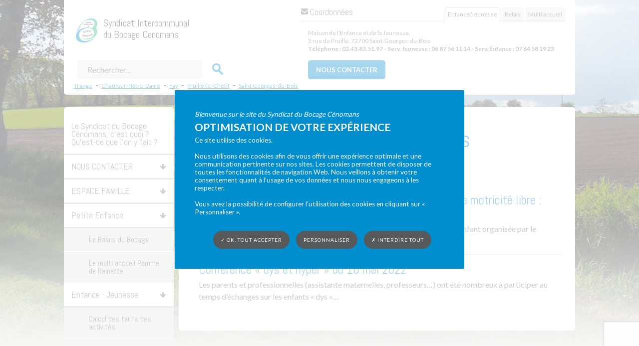

--- FILE ---
content_type: text/html; charset=UTF-8
request_url: https://syndicat-bocage-cenomans.fr/parentalite/conferences/
body_size: 13407
content:
<!doctype html>
<!--[if lt IE 7]><html prefix="og: https://ogp.me/ns#" lang="fr-FR" class="no-js lt-ie9 lt-ie8 lt-ie7"> <![endif]-->
<!--[if (IE 7)&!(IEMobile)]><html prefix="og: https://ogp.me/ns#" lang="fr-FR" class="no-js lt-ie9 lt-ie8"><![endif]-->
<!--[if (IE 8)&!(IEMobile)]><html prefix="og: https://ogp.me/ns#" lang="fr-FR" class="no-js lt-ie9"><![endif]-->
<!--[if gt IE 8]><!--> <html prefix="og: https://ogp.me/ns#" lang="fr-FR" class="no-js"><!--<![endif]-->
	<head>
		<meta charset="utf-8">
		<title>Conférences &#8211; Comptes rendus | Syndicat du Bocage Cénomans</title>
		<meta name="description" content="Site Internet du SIVOM du Bocage Cénomans. Chaufour-Notre-Dame, Fay, Pruillé-le-Chétif, St Georges du Bois et Trangé">
		<meta name="HandheldFriendly" content="True">
		<meta name="MobileOptimized" content="320">
		<meta name="viewport" content="width=device-width, initial-scale=1.0"/>
		<meta name="format-detection" content="telephone=no">
		<meta property="og:title" content="Conférences &#8211; Comptes rendus | Syndicat du Bocage Cénomans" />
		<meta property="og:description" content="Site Internet du SIVOM du Bocage Cénomans. Chaufour-Notre-Dame, Fay, Pruillé-le-Chétif, St Georges du Bois et Trangé">
		<meta property="og:type" content="website" />
		<meta property="og:url" content="http://syndicat-bocage-cenomans.fr/parentalite/conferences/" />
		<meta property="og:image" content="https://syndicat-bocage-cenomans.fr/wp-content/uploads/2017/02/tile.png" />
		<meta property="og:image:width" content="558" />
		<meta property="og:image:height" content="558" />
		<meta property="og:site_name" content="Syndicat du Bocage Cénomans" />
		<link rel="image_src" href="https://syndicat-bocage-cenomans.fr/wp-content/uploads/2017/02/tile.png" />
		<link rel="apple-touch-icon" href="https://syndicat-bocage-cenomans.fr/wp-content/themes/sbc-theme/library/images/apple-touch-icon.png">
        <link rel="icon" href="https://syndicat-bocage-cenomans.fr/wp-content/themes/sbc-theme/favicon.png">
		<link rel="shortcut icon" href="https://syndicat-bocage-cenomans.fr/wp-content/themes/sbc-theme/favicon.ico">
		<link href="https://fonts.googleapis.com/css?family=Abel|Lato:400,700" rel="stylesheet">
	  	<link rel="stylesheet" href="https://syndicat-bocage-cenomans.fr/wp-content/themes/sbc-theme/library/css/swiper.min.css">
		<script>document.cookie='resolution='+Math.max(screen.width,screen.height)+'; path=/';</script>
		<meta name='robots' content='max-image-preview:large' />
	<style>img:is([sizes="auto" i], [sizes^="auto," i]) { contain-intrinsic-size: 3000px 1500px }</style>
	<link rel='stylesheet' id='comarquage-css' href='https://syndicat-bocage-cenomans.fr/wp-content/plugins/co-marquage-service-public/assets/css/comarquage.css?ver=0.5.77' type='text/css' media='all' />
<link rel='stylesheet' id='wp-block-library-css' href='https://syndicat-bocage-cenomans.fr/wp-includes/css/dist/block-library/style.min.css?ver=6.8.2' type='text/css' media='all' />
<style id='classic-theme-styles-inline-css' type='text/css'>
/*! This file is auto-generated */
.wp-block-button__link{color:#fff;background-color:#32373c;border-radius:9999px;box-shadow:none;text-decoration:none;padding:calc(.667em + 2px) calc(1.333em + 2px);font-size:1.125em}.wp-block-file__button{background:#32373c;color:#fff;text-decoration:none}
</style>
<style id='global-styles-inline-css' type='text/css'>
:root{--wp--preset--aspect-ratio--square: 1;--wp--preset--aspect-ratio--4-3: 4/3;--wp--preset--aspect-ratio--3-4: 3/4;--wp--preset--aspect-ratio--3-2: 3/2;--wp--preset--aspect-ratio--2-3: 2/3;--wp--preset--aspect-ratio--16-9: 16/9;--wp--preset--aspect-ratio--9-16: 9/16;--wp--preset--color--black: #000000;--wp--preset--color--cyan-bluish-gray: #abb8c3;--wp--preset--color--white: #ffffff;--wp--preset--color--pale-pink: #f78da7;--wp--preset--color--vivid-red: #cf2e2e;--wp--preset--color--luminous-vivid-orange: #ff6900;--wp--preset--color--luminous-vivid-amber: #fcb900;--wp--preset--color--light-green-cyan: #7bdcb5;--wp--preset--color--vivid-green-cyan: #00d084;--wp--preset--color--pale-cyan-blue: #8ed1fc;--wp--preset--color--vivid-cyan-blue: #0693e3;--wp--preset--color--vivid-purple: #9b51e0;--wp--preset--gradient--vivid-cyan-blue-to-vivid-purple: linear-gradient(135deg,rgba(6,147,227,1) 0%,rgb(155,81,224) 100%);--wp--preset--gradient--light-green-cyan-to-vivid-green-cyan: linear-gradient(135deg,rgb(122,220,180) 0%,rgb(0,208,130) 100%);--wp--preset--gradient--luminous-vivid-amber-to-luminous-vivid-orange: linear-gradient(135deg,rgba(252,185,0,1) 0%,rgba(255,105,0,1) 100%);--wp--preset--gradient--luminous-vivid-orange-to-vivid-red: linear-gradient(135deg,rgba(255,105,0,1) 0%,rgb(207,46,46) 100%);--wp--preset--gradient--very-light-gray-to-cyan-bluish-gray: linear-gradient(135deg,rgb(238,238,238) 0%,rgb(169,184,195) 100%);--wp--preset--gradient--cool-to-warm-spectrum: linear-gradient(135deg,rgb(74,234,220) 0%,rgb(151,120,209) 20%,rgb(207,42,186) 40%,rgb(238,44,130) 60%,rgb(251,105,98) 80%,rgb(254,248,76) 100%);--wp--preset--gradient--blush-light-purple: linear-gradient(135deg,rgb(255,206,236) 0%,rgb(152,150,240) 100%);--wp--preset--gradient--blush-bordeaux: linear-gradient(135deg,rgb(254,205,165) 0%,rgb(254,45,45) 50%,rgb(107,0,62) 100%);--wp--preset--gradient--luminous-dusk: linear-gradient(135deg,rgb(255,203,112) 0%,rgb(199,81,192) 50%,rgb(65,88,208) 100%);--wp--preset--gradient--pale-ocean: linear-gradient(135deg,rgb(255,245,203) 0%,rgb(182,227,212) 50%,rgb(51,167,181) 100%);--wp--preset--gradient--electric-grass: linear-gradient(135deg,rgb(202,248,128) 0%,rgb(113,206,126) 100%);--wp--preset--gradient--midnight: linear-gradient(135deg,rgb(2,3,129) 0%,rgb(40,116,252) 100%);--wp--preset--font-size--small: 13px;--wp--preset--font-size--medium: 20px;--wp--preset--font-size--large: 36px;--wp--preset--font-size--x-large: 42px;--wp--preset--spacing--20: 0.44rem;--wp--preset--spacing--30: 0.67rem;--wp--preset--spacing--40: 1rem;--wp--preset--spacing--50: 1.5rem;--wp--preset--spacing--60: 2.25rem;--wp--preset--spacing--70: 3.38rem;--wp--preset--spacing--80: 5.06rem;--wp--preset--shadow--natural: 6px 6px 9px rgba(0, 0, 0, 0.2);--wp--preset--shadow--deep: 12px 12px 50px rgba(0, 0, 0, 0.4);--wp--preset--shadow--sharp: 6px 6px 0px rgba(0, 0, 0, 0.2);--wp--preset--shadow--outlined: 6px 6px 0px -3px rgba(255, 255, 255, 1), 6px 6px rgba(0, 0, 0, 1);--wp--preset--shadow--crisp: 6px 6px 0px rgba(0, 0, 0, 1);}:where(.is-layout-flex){gap: 0.5em;}:where(.is-layout-grid){gap: 0.5em;}body .is-layout-flex{display: flex;}.is-layout-flex{flex-wrap: wrap;align-items: center;}.is-layout-flex > :is(*, div){margin: 0;}body .is-layout-grid{display: grid;}.is-layout-grid > :is(*, div){margin: 0;}:where(.wp-block-columns.is-layout-flex){gap: 2em;}:where(.wp-block-columns.is-layout-grid){gap: 2em;}:where(.wp-block-post-template.is-layout-flex){gap: 1.25em;}:where(.wp-block-post-template.is-layout-grid){gap: 1.25em;}.has-black-color{color: var(--wp--preset--color--black) !important;}.has-cyan-bluish-gray-color{color: var(--wp--preset--color--cyan-bluish-gray) !important;}.has-white-color{color: var(--wp--preset--color--white) !important;}.has-pale-pink-color{color: var(--wp--preset--color--pale-pink) !important;}.has-vivid-red-color{color: var(--wp--preset--color--vivid-red) !important;}.has-luminous-vivid-orange-color{color: var(--wp--preset--color--luminous-vivid-orange) !important;}.has-luminous-vivid-amber-color{color: var(--wp--preset--color--luminous-vivid-amber) !important;}.has-light-green-cyan-color{color: var(--wp--preset--color--light-green-cyan) !important;}.has-vivid-green-cyan-color{color: var(--wp--preset--color--vivid-green-cyan) !important;}.has-pale-cyan-blue-color{color: var(--wp--preset--color--pale-cyan-blue) !important;}.has-vivid-cyan-blue-color{color: var(--wp--preset--color--vivid-cyan-blue) !important;}.has-vivid-purple-color{color: var(--wp--preset--color--vivid-purple) !important;}.has-black-background-color{background-color: var(--wp--preset--color--black) !important;}.has-cyan-bluish-gray-background-color{background-color: var(--wp--preset--color--cyan-bluish-gray) !important;}.has-white-background-color{background-color: var(--wp--preset--color--white) !important;}.has-pale-pink-background-color{background-color: var(--wp--preset--color--pale-pink) !important;}.has-vivid-red-background-color{background-color: var(--wp--preset--color--vivid-red) !important;}.has-luminous-vivid-orange-background-color{background-color: var(--wp--preset--color--luminous-vivid-orange) !important;}.has-luminous-vivid-amber-background-color{background-color: var(--wp--preset--color--luminous-vivid-amber) !important;}.has-light-green-cyan-background-color{background-color: var(--wp--preset--color--light-green-cyan) !important;}.has-vivid-green-cyan-background-color{background-color: var(--wp--preset--color--vivid-green-cyan) !important;}.has-pale-cyan-blue-background-color{background-color: var(--wp--preset--color--pale-cyan-blue) !important;}.has-vivid-cyan-blue-background-color{background-color: var(--wp--preset--color--vivid-cyan-blue) !important;}.has-vivid-purple-background-color{background-color: var(--wp--preset--color--vivid-purple) !important;}.has-black-border-color{border-color: var(--wp--preset--color--black) !important;}.has-cyan-bluish-gray-border-color{border-color: var(--wp--preset--color--cyan-bluish-gray) !important;}.has-white-border-color{border-color: var(--wp--preset--color--white) !important;}.has-pale-pink-border-color{border-color: var(--wp--preset--color--pale-pink) !important;}.has-vivid-red-border-color{border-color: var(--wp--preset--color--vivid-red) !important;}.has-luminous-vivid-orange-border-color{border-color: var(--wp--preset--color--luminous-vivid-orange) !important;}.has-luminous-vivid-amber-border-color{border-color: var(--wp--preset--color--luminous-vivid-amber) !important;}.has-light-green-cyan-border-color{border-color: var(--wp--preset--color--light-green-cyan) !important;}.has-vivid-green-cyan-border-color{border-color: var(--wp--preset--color--vivid-green-cyan) !important;}.has-pale-cyan-blue-border-color{border-color: var(--wp--preset--color--pale-cyan-blue) !important;}.has-vivid-cyan-blue-border-color{border-color: var(--wp--preset--color--vivid-cyan-blue) !important;}.has-vivid-purple-border-color{border-color: var(--wp--preset--color--vivid-purple) !important;}.has-vivid-cyan-blue-to-vivid-purple-gradient-background{background: var(--wp--preset--gradient--vivid-cyan-blue-to-vivid-purple) !important;}.has-light-green-cyan-to-vivid-green-cyan-gradient-background{background: var(--wp--preset--gradient--light-green-cyan-to-vivid-green-cyan) !important;}.has-luminous-vivid-amber-to-luminous-vivid-orange-gradient-background{background: var(--wp--preset--gradient--luminous-vivid-amber-to-luminous-vivid-orange) !important;}.has-luminous-vivid-orange-to-vivid-red-gradient-background{background: var(--wp--preset--gradient--luminous-vivid-orange-to-vivid-red) !important;}.has-very-light-gray-to-cyan-bluish-gray-gradient-background{background: var(--wp--preset--gradient--very-light-gray-to-cyan-bluish-gray) !important;}.has-cool-to-warm-spectrum-gradient-background{background: var(--wp--preset--gradient--cool-to-warm-spectrum) !important;}.has-blush-light-purple-gradient-background{background: var(--wp--preset--gradient--blush-light-purple) !important;}.has-blush-bordeaux-gradient-background{background: var(--wp--preset--gradient--blush-bordeaux) !important;}.has-luminous-dusk-gradient-background{background: var(--wp--preset--gradient--luminous-dusk) !important;}.has-pale-ocean-gradient-background{background: var(--wp--preset--gradient--pale-ocean) !important;}.has-electric-grass-gradient-background{background: var(--wp--preset--gradient--electric-grass) !important;}.has-midnight-gradient-background{background: var(--wp--preset--gradient--midnight) !important;}.has-small-font-size{font-size: var(--wp--preset--font-size--small) !important;}.has-medium-font-size{font-size: var(--wp--preset--font-size--medium) !important;}.has-large-font-size{font-size: var(--wp--preset--font-size--large) !important;}.has-x-large-font-size{font-size: var(--wp--preset--font-size--x-large) !important;}
:where(.wp-block-post-template.is-layout-flex){gap: 1.25em;}:where(.wp-block-post-template.is-layout-grid){gap: 1.25em;}
:where(.wp-block-columns.is-layout-flex){gap: 2em;}:where(.wp-block-columns.is-layout-grid){gap: 2em;}
:root :where(.wp-block-pullquote){font-size: 1.5em;line-height: 1.6;}
</style>
<link rel='stylesheet' id='atm-stylesheet-css-css' href='https://syndicat-bocage-cenomans.fr/wp-content/themes/sbc-theme/style.css?ver=6.8.2' type='text/css' media='all' />
<link rel='stylesheet' id='atm-fancybox-css-css' href='https://syndicat-bocage-cenomans.fr/wp-content/themes/sbc-theme/library/css/jquery.fancybox.css?ver=6.8.2' type='text/css' media='all' />
<script type="text/javascript" id="atm-tarteaucitron-js-js-extra">
/* <![CDATA[ */
var atmtacI10n = {"headerH1":"Gestion de vos pr\u00e9f\u00e9rences sur les cookies","headerInfo":"Certaines fonctionnalit\u00e9s de ce site (partage de contenus sur les r\u00e9seaux sociaux, lecture directe de vid\u00e9os) s\u2019appuient sur des services propos\u00e9s par des sites tiers. Ces fonctionnalit\u00e9s d\u00e9posent des cookies permettant notamment \u00e0 ces sites de tracer votre navigation. Ces cookies ne sont d\u00e9pos\u00e9s que si vous donnez votre accord. Vous pouvez vous informer sur la nature des cookies d\u00e9pos\u00e9s, les accepter ou les refuser soit globalement pour l\u2019ensemble du site et l\u2019ensemble des services, soit service par service.","adblock":"Bonjour! Ce site joue la transparence et vous donne le choix des services tiers \u00e0 activer.","adblock_call":"Merci de d\u00e9sactiver votre adblocker pour commencer la personnalisation.","reload":"Recharger la page","alertBigScroll":"En continuant de d\u00e9filer,","alertBigClick":"En poursuivant votre navigation,","alertBig":"vous acceptez l\u2019utilisation de services tiers pouvant installer des cookies.<br\/>Vous pouvez vous opposer aux cookies d\u00e9pos\u00e9s par ces services en cliquant sur le bouton \u00ab\u00a0PERSONNALISER\u00a0\u00bb.<br\/>","alertBigPrivacy":"Ce site utilise des cookies et vous donne le contr\u00f4le sur ce que vous souhaitez activer","alertSmall":"Gestion des services","personalize":"Personnaliser","acceptAll":"OK, tout accepter","close":"Fermer","all":"Pr\u00e9f\u00e9rence pour tous les services","info":"Protection de votre vie priv\u00e9e","disclaimer":"En autorisant ces services tiers, vous acceptez le d\u00e9p\u00f4t et la lecture de cookies et l\u2019utilisation de technologies de suivi n\u00e9cessaires \u00e0 leur bon fonctionnement.","allow":"Autoriser","deny":"Interdire","denyAll":"Interdire tout","noCookie":"Ce service ne d\u00e9pose aucun cookie.","useCookie":"Ce service peut d\u00e9poser","useCookieCurrent":"Ce service a d\u00e9pos\u00e9","useNoCookie":"Ce service n\u2019a d\u00e9pos\u00e9 aucun cookie.","more":"En savoir plus","source":"Voir le site officiel","credit":"Gestion des cookies par tarteaucitron.js","fallback":"est d\u00e9sactiv\u00e9.","adsTitle":"R\u00e9gies publicitaires","adsDetails":"Les r\u00e9gies publicitaires permettent de g\u00e9n\u00e9rer des revenus en commercialisant les espaces publicitaires du site.","analyticTitle":"Mesure d\u2019audience","analyticDetails":"Les services de mesure d\u2019audience permettent de g\u00e9n\u00e9rer des statistiques de fr\u00e9quentation utiles \u00e0 l\u2019am\u00e9lioration du site.","socialTitle":"R\u00e9seaux sociaux","socialDetails":"Les r\u00e9seaux sociaux permettent d\u2019am\u00e9liorer la convivialit\u00e9 du site et aident \u00e0 sa promotion via les partages.","videoTitle":"Vid\u00e9os","videoDetails":"Les services de partage de vid\u00e9o permettent d\u2019enrichir le site de contenu multim\u00e9dia et augmentent sa visibilit\u00e9.","commentTitle":"Commentaires","commentDetails":"Les gestionnaires de commentaires facilitent le d\u00e9p\u00f4t de vos commentaires et luttent contre le spam.","supportTitle":"Support","supportDetails":"Les services de support vous permettent d\u2019entrer en contact avec l\u2019\u00e9quipe du site et d\u2019aider \u00e0 son am\u00e9lioration.","apiTitle":"APIs","apiDetails":"Les APIs permettent de charger des scripts : g\u00e9olocalisation, moteurs de recherche, traductions, \u2026","otherTitle":"Autre","otherDetails":"Services visant \u00e0 afficher du contenu web.","bannerBackgroundColor":"rgba(255,255,255,0.65);","blockBannerBackgroundColor":"#008ece","popupDefaultColor":"#008ece","gray":"#a0a1a2","greenDark":"#75d44e","redDark":"#af2e2e","bannerCatchPhrase":"Bienvenue sur le site du Syndicat du Bocage C\u00e9nomans","bannerTitle":"Optimisation de votre exp\u00e9rience","bannerDescription":"Ce site utilise des cookies.<br \/>\r\n<br \/>\r\nNous utilisons des cookies afin de vous offrir une exp\u00e9rience optimale et une communication pertinente sur nos sites. Les cookies permettent de disposer de toutes les fonctionnalit\u00e9s de navigation Web. Nous veillons \u00e0 obtenir votre consentement quant \u00e0 l\u2019usage de vos donn\u00e9es et nous nous engageons \u00e0 les respecter.<br \/>\r\n<br \/>\r\nVous avez la possibilit\u00e9 de configurer l\u2019utilisation des cookies en cliquant sur \u00ab Personnaliser \u00bb."};
/* ]]> */
</script>
<script type="text/javascript" src="https://syndicat-bocage-cenomans.fr/wp-content/plugins/atm-gdpr-manager/lib/tarteaucitron/tarteaucitron.js?ver=6.8.2" id="atm-tarteaucitron-js-js"></script>
<script type="text/javascript" src="https://syndicat-bocage-cenomans.fr/wp-content/themes/sbc-theme/library/js/libs/modernizr.custom.min.js?ver=2.5.3" id="atm-modernizr-js-js"></script>
<link rel="https://api.w.org/" href="https://syndicat-bocage-cenomans.fr/wp-json/" /><link rel="alternate" title="JSON" type="application/json" href="https://syndicat-bocage-cenomans.fr/wp-json/wp/v2/pages/19475" /><link rel="canonical" href="https://syndicat-bocage-cenomans.fr/parentalite/conferences/" />
<link rel='shortlink' href='https://syndicat-bocage-cenomans.fr/?p=19475' />
<link rel="alternate" title="oEmbed (JSON)" type="application/json+oembed" href="https://syndicat-bocage-cenomans.fr/wp-json/oembed/1.0/embed?url=https%3A%2F%2Fsyndicat-bocage-cenomans.fr%2Fparentalite%2Fconferences%2F" />
<link rel="alternate" title="oEmbed (XML)" type="text/xml+oembed" href="https://syndicat-bocage-cenomans.fr/wp-json/oembed/1.0/embed?url=https%3A%2F%2Fsyndicat-bocage-cenomans.fr%2Fparentalite%2Fconferences%2F&#038;format=xml" />
<!-- start Simple Custom CSS and JS -->
<style type="text/css">

/*masquage icône atm*/
a.icon-atmos {
    display: none;
}

</style>
<!-- end Simple Custom CSS and JS -->
<link rel="icon" href="https://syndicat-bocage-cenomans.fr/wp-content/uploads/2013/05/cropped-logosyndicatv2-copie-e1486132415165-32x32.jpg" sizes="32x32" />
<link rel="icon" href="https://syndicat-bocage-cenomans.fr/wp-content/uploads/2013/05/cropped-logosyndicatv2-copie-e1486132415165-192x192.jpg" sizes="192x192" />
<link rel="apple-touch-icon" href="https://syndicat-bocage-cenomans.fr/wp-content/uploads/2013/05/cropped-logosyndicatv2-copie-e1486132415165-180x180.jpg" />
<meta name="msapplication-TileImage" content="https://syndicat-bocage-cenomans.fr/wp-content/uploads/2013/05/cropped-logosyndicatv2-copie-e1486132415165-270x270.jpg" />
		<!--<script>
			        (function(i,s,o,g,r,a,m){i['GoogleAnalyticsObject']=r;i[r]=i[r]||function(){(i[r].q=i[r].q||[]).push(arguments)},i[r].l=1*new Date();a=s.createElement(o), m=s.getElementsByTagName(o)[0];a.async=1;a.src=g;m.parentNode.insertBefore(a,m)})(window,document,'script','//www.google-analytics.com/analytics.js','ga');
	        ga('create', 'UA-35949963-19', 'auto');
	        ga('send', 'pageview');
	    </script>-->
	</head>
	<body class="wp-singular page-template-default page page-id-19475 page-parent page-child parent-pageid-18661 wp-custom-logo wp-theme-sbc-theme" itemscope itemtype="https://schema.org/WebPage">
		<noscript>Désolé, vous devez activer le Javascript sur votre navigateur pour profiter pleinement de l'expérience de navigation sur ce site Internet.</noscript>
		<!--[if lte IE 8]>
        <div style="padding: 1em; background: #900; font-size: 1.1em; color: #fff;z-index:9999;position:fixed;width:100%;">
        <p><strong>Warning ! </strong>Your browser (Internet Explorer 6, 7 ou 8) presents serious lacks of security and performance.<br />Please download a newer version (<a href="https://windows.microsoft.com/en-us/internet-explorer/products/ie/home" style="color: #fff;">Internet Explorer</a>, <a href="http://www.mozilla-europe.org/fr/firefox/" style="color: #fff;">Install Firefox</a>, <a href="https://www.google.com/chrome?hl=fr" style="color: #fff;">Install Chrome</a>, <a href="https://www.apple.com/fr/safari/download/" style="color: #fff;">Install Safari</a>)</p></div>
        <![endif]--> 
        <!--[if lt IE 9]>
        <script src="https://html5shim.googlecode.com/svn/trunk/html5.js"></script>
        <![endif]-->
		<div class="contain">
			<!-- header -->
			<header class="clearfix header_generique header_home">
		      	<div class="content clearfix">
		      		<ul class="list-none list-ville">
						<li><a target="_blank" href="https://www.trange.fr" title="Trangé">Trangé</a></li>
						<li>&nbsp;-&nbsp;</li>
						<li><a target="_blank" href="https://www.chaufour-notre-dame.fr" title="Chaufour-Notre-Dame">Chaufour-Notre-Dame</a></li>
						<li>&nbsp;-&nbsp;</li>
						<li><a target="_blank" href="https://www.commune-fay.fr" title="Fay">Fay</a></li>
						<li>&nbsp;-&nbsp;</li>
						<li><a target="_blank" href="https://www.pruille-le-chetif.fr" title="Pruillé-le-Chétif">Pruillé-le-Chétif</a></li>
						<li>&nbsp;-&nbsp;</li>
						<li><a target="_blank" href="https://www.sgdb72.fr" title="Saint Georges-du-Bois">Saint Georges-du-Bois</a></li>
		      		</ul>
			      	<div class="bloc_header bloc_header_1">
			      		<a href="https://syndicat-bocage-cenomans.fr" title="Syndicat du Bocage Cénomans">
			      			<img src="https://syndicat-bocage-cenomans.fr/wp-content/themes/sbc-theme/library/images/logo.jpg" alt="Syndicat du Bocage Cénomans" width="101" height="105" />
			      			<h1>Syndicat Intercommunal<br />du Bocage Cenomans</h1>
			      		</a>
			      	</div>
			      	<div class="bloc_header bloc_header_2">
			      		<form role="search" method="get" class="form_search" action="https://syndicat-bocage-cenomans.fr/">
            <input value="" name="s" placeholder="Rechercher..." type="text">
            <input class="icon-search" value="" type="submit">
          </form>			      	</div>
			      	<div class="bloc_header bloc_header_3">
			      		<nav>
			      			<div class="top">
			      				<span class="icon-mail"></span>
			      				<span class="coordonnees">Coordonnées</span>
			      			</div>
			      			<ul class="list-none list-coordonnees">
								<li><button data-id="syndic" class="current">Enfance/Jeunesse</button></li>
								<li><button data-id="relais" >Relais</button></li>
								<li><button data-id="multi" >Multi accueil</button></li>
			      			</ul>
			      		</nav>
			      		<div class="container-coordonnnees cc-syndic" itemscope itemtype="https://schema.org/Organization">
			      			<meta itemprop="name" content="Syndicat Intercommunal du Bocage Cenomans" />
			      			<span class="txt">Maison de l'Enfance et de la Jeunesse,</span>
			      			<div itemprop="address" itemscope itemtype="https://schema.org/PostalAddress">
			      				<span class="txt"><span itemprop="streetAddress">3 rue de Pruillé</span>, <span itemprop="postalCode">72700</span> <span itemprop="addressLocality">Saint-Georges-du-Bois</span></span>
			      			</div>
			      			<span class="contact">Téléphone : <span itemprop="telephone">02.43.83.51.97 - Serv. Jeunesse : 06 87 56 11 14 - Serv. Enfance : 07 64 58 19 23</span></span><br/>
			      			<a class="calltoaction" href="/contactez-nous/" title="Nous contacter">Nous contacter</a>
			      		</div>
			      		<div class="container-coordonnnees cc-relais hidden" itemscope itemtype="https://schema.org/Organization">
			      			<meta itemprop="name" content="Relais du Syndicat Intercommunal du Bocage Cenomans" />
			      			<span class="txt">Maison de la Petite Enfance,</span>
			      			<div itemprop="address" itemscope itemtype="https://schema.org/PostalAddress">
			      				<span class="txt"><span itemprop="streetAddress">3, Route de la Richardière</span>, <span itemprop="postalCode">72700</span> <span itemprop="addressLocality">Pruillé-le-Chétif</span></span>
			      			</div>
			      			<span class="contact">Téléphone : <span itemprop="telephone">02.52.19.21.80 (option 1)</span></span><br/>
			      			<a class="calltoaction" href="/contactez-nous/" title="Nous contacter">Nous contacter</a>
			      		</div>
			      		<div class="container-coordonnnees cc-multi hidden" itemscope itemtype="https://schema.org/Organization">
			      			<meta itemprop="name" content="Multi accueil Pomme de Reinette" />
			      			<span class="txt">Multi accueil Pomme de Reinette,</span>
			      			<div itemprop="address" itemscope itemtype="https://schema.org/PostalAddress">
			      				<span class="txt"><span itemprop="streetAddress">3, Route de la Richardière</span>, <span itemprop="postalCode">72700</span> <span itemprop="addressLocality">Pruillé-le-Chétif</span></span>
			      			</div>
			      			<span class="contact">Téléphone : <span itemprop="telephone">02.52.19.21.80 (option 2)</span></span><br/>
			      			<a class="calltoaction" href="/contactez-nous/" title="Nous contacter">Nous contacter</a>
			      		</div>
			      	</div>
		      	</div>
			</header>
      		<!-- end header -->
	<!-- contenu intérieur -->
    <section class="generique clearfix">
    	<section class="sidebar">
	      	 <nav class="awd_simple_menus"><form class="menu_deroulant"><select name="menuResponsive" onChange="top.location.href = this.form.menuResponsive.options[this.form.menuResponsive.selectedIndex].value;return false;"><option>Menu</option><option value="https://syndicat-bocage-cenomans.fr/le-syndicat-du-bocage-cenomans-cest-quoi-quest-ce-que-lon-y-fait/">Le Syndicat du Bocage Cénomans, c’est quoi ? Qu’est-ce que l’on y fait ?</option><option value="https://syndicat-bocage-cenomans.fr/nous-contacter/">NOUS CONTACTER</option><option value="https://syndicat-bocage-cenomans.frhttps://espacefamille.aiga.fr/index.html?dossier=5954748#connexion&120014">ESPACE FAMILLE</option><option value="https://syndicat-bocage-cenomans.fr/petite-enfance/#" disabled>Petite Enfance</option><option value="https://syndicat-bocage-cenomans.fr/petite-enfance/le-relais-du-bocage-assistantes-maternelles-parents-enfants/">- Le Relais du Bocage</option><option value="https://syndicat-bocage-cenomans.fr/petite-enfance/le-relais-du-bocage-assistantes-maternelles-parents-enfants/assistantes-maternelles/">- - Assistant(e)s maternel(le)s</option><option value="https://syndicat-bocage-cenomans.fr/petite-enfance/le-relais-du-bocage-assistantes-maternelles-parents-enfants/assistantes-maternelles/assistantes-maternelles-signalez-vos-disponibilites/">- - - Assistant(e)s maternel(le)s : disponibilités et autorisation (RGPD)</option><option value="https://syndicat-bocage-cenomans.fr/petite-enfance/le-relais-du-bocage-assistantes-maternelles-parents-enfants/assistantes-maternelles/documents-a-emprunter/">- - - Documents à emprunter</option><option value="https://syndicat-bocage-cenomans.fr/petite-enfance/le-relais-du-bocage-assistantes-maternelles-parents-enfants/assistantes-maternelles/jouer-autour-de-lalimentation/">- - - Jouer autour de l’alimentation</option><option value="https://syndicat-bocage-cenomans.fr/petite-enfance/le-relais-du-bocage-assistantes-maternelles-parents-enfants/ateliers-jeux-et-rencontres-du-relais/">- - Ateliers jeux et rencontres du «&nbsp;Relais du Bocage&nbsp;»</option><option value="https://syndicat-bocage-cenomans.fr/?page_id=217">- - Inscriptions ateliers jeux et rencontres du «&nbsp;Relais du Bocage&nbsp;»</option><option value="https://syndicat-bocage-cenomans.fr/petite-enfance/le-relais-du-bocage-assistantes-maternelles-parents-enfants/ateliers-jeux-et-rencontres-du-relais/ateliers-jeux-et-rencontres-du-relais-2/inscriptions-jeux-et-rencontres-a-fay-2/">- - - Inscriptions jeux et rencontres à Chaufour Notre Dame</option><option value="https://syndicat-bocage-cenomans.fr/inscriptions-jeux-et-rencontres-a-fay/">- - - Inscriptions jeux et rencontres à Fay</option><option value="https://syndicat-bocage-cenomans.fr/petite-enfance/le-relais-du-bocage-assistantes-maternelles-parents-enfants/ateliers-jeux-et-rencontres-du-relais/ateliers-jeux-et-rencontres-du-relais-2/inscriptions-jeux-et-rencontres-plc/">- - - Inscriptions jeux et rencontres à Pruillé Le Chétif</option><option value="https://syndicat-bocage-cenomans.fr/petite-enfance/le-relais-du-bocage-assistantes-maternelles-parents-enfants/ateliers-jeux-et-rencontres-du-relais/ateliers-jeux-et-rencontres-du-relais-2/inscriptions-jeux-et-rencontres-a-fay-2-2/">- - - Inscriptions jeux et rencontres à Saint Georges du Bois Groupe 1</option><option value="https://syndicat-bocage-cenomans.fr/petite-enfance/le-relais-du-bocage-assistantes-maternelles-parents-enfants/ateliers-jeux-et-rencontres-du-relais/ateliers-jeux-et-rencontres-du-relais-2/inscriptions-jeux-et-rencontres-a-fay-2-2-2/">- - - Inscriptions jeux et rencontres à Saint Georges du Bois Groupe 2</option><option value="https://syndicat-bocage-cenomans.fr/petite-enfance/le-relais-du-bocage-assistantes-maternelles-parents-enfants/ateliers-jeux-et-rencontres-du-relais/ateliers-jeux-et-rencontres-du-relais-2/inscriptions-jeux-et-rencontres-a-fay-2-3/">- - - Inscriptions jeux et rencontres à Trangé</option><option value="https://syndicat-bocage-cenomans.fr/petite-enfance/le-relais-du-bocage-assistantes-maternelles-parents-enfants/devenir-parent-employeur/">- - Devenir parent employeur</option><option value="https://syndicat-bocage-cenomans.fr/petite-enfance/le-relais-du-bocage-assistantes-maternelles-parents-enfants/devenir-parent-employeur/documents-a-telecharger/">- - - Documents à télécharger</option><option value="https://syndicat-bocage-cenomans.fr/petite-enfance/localisation/visite-guidee-de-la-maison-de-la-petite-enfance/">- - Visite guidée de la maison de la Petite enfance</option><option value="https://syndicat-bocage-cenomans.fr/petite-enfance/multi-accueil-pomme-de-reinette/">- Le multi accueil Pomme de Reinette</option><option value="https://syndicat-bocage-cenomans.fr/petite-enfance/multi-accueil-pomme-de-reinette/commission-dattribution-des-places-daccueil-regulier-au-multi-accueil-pomme-de-reinette/">- - Commission d’attribution des places d’accueil régulier au multi-accueil Pomme de Reinette</option><option value="https://syndicat-bocage-cenomans.fr/petite-enfance/multi-accueil-pomme-de-reinette/dates-de-fermeture-du-multi-accueil-pomme-de-reinette-pour-lannee-2018/">- - Dates de fermeture du multi accueil Pomme de Reinette pour l’année 2022</option><option value="https://syndicat-bocage-cenomans.fr/petite-enfance/multi-accueil-pomme-de-reinette/le-multi-accueil-pomme-de-reinette/">- - Le Multi accueil Pomme de Reinette</option><option value="https://syndicat-bocage-cenomans.fr/jeunesse/#" disabled>Enfance - Jeunesse</option><option value="https://syndicat-bocage-cenomans.fr/calcul-de-votre-tarif/">- Calcul des tarifs des activités</option><option value="https://syndicat-bocage-cenomans.fr/jeunesse/accueils-de-loisirs/">- Accueils de loisirs</option><option value="https://syndicat-bocage-cenomans.fr/jeunesse/alsh-mercredi/">- - Accueil de Loisirs Mercredis</option><option value="https://syndicat-bocage-cenomans.fr/jeunesse/alsh-mercredi/propositions-dactivites-3-11-ans/">- - - Idées d’activités 3- 11 ans</option><option value="https://syndicat-bocage-cenomans.fr/jeunesse/alsh-mercredi/inscriptions-pour-les-mercredis-sur-la-periode-septembre-octobre-2018/">- - - Inscriptions pour les mercredis</option><option value="https://syndicat-bocage-cenomans.fr/jeunesse/alsh-mercredi/presentation-de-lalsh-du-mercredi-rentree-2018-2019/">- - - Présentation de l’Accueil de Loisirs du Mercredi</option><option value="https://syndicat-bocage-cenomans.fr/jeunesse/accueils-de-loisirs/alsh-petites-vacances-2/">- - Accueil de Loisirs Petites Vacances</option><option value="https://syndicat-bocage-cenomans.fr/jeunesse/centres-de-loisirs-dete/">- - Accueil de Loisirs été</option><option value="https://syndicat-bocage-cenomans.fr/jeunesse/centres-de-loisirs-dete/inscriptions-alsh-ete-2016/">- - - Accueil de Loisirs Bocage Cénomans été 2022</option><option value="https://syndicat-bocage-cenomans.fr/jeunesse/centres-de-loisirs-dete/centre-de-loisirs-ete-2015-familles-rurales/">- - - Accueil de loisirs été 2022 Familles rurales</option><option value="https://syndicat-bocage-cenomans.fr/jeunesse/tickets-sports-2__trashed/presentation-des-tickets-sports/">- Tickets Sports</option><option value="https://syndicat-bocage-cenomans.fr/jeunesse/sejour-hiverete/">- Séjours 11-17 ans</option><option value="https://syndicat-bocage-cenomans.fr/2023/11/14/21057/">- - Séjour neige 2024</option><option value="https://syndicat-bocage-cenomans.fr/jeunesse/dispositif-argent-de-poche-pour-14-17-ans/">- Dispositif «&nbsp;Argent de Poche&nbsp;» (14-17 ans)</option><option value="https://syndicat-bocage-cenomans.fr/parentalite/#" disabled>Parentalité</option><option value="https://syndicat-bocage-cenomans.fr/la-parentalite-en-images/">- La Parentalité en images</option><option value="https://syndicat-bocage-cenomans.fr/parentalite/des-informations-pour-vous/">- Des informations pour vous</option><option value="https://syndicat-bocage-cenomans.fr/parentalite/les-parentaise-du-bocage-cenomans/">- Les Parent’aise du Bocage Cénomans</option><option value="https://syndicat-bocage-cenomans.fr/parentalite/les-parentaise-du-bocage-cenomans/ateliers-massage-bebe/">- - Ateliers « massage bébé »</option><option value="https://syndicat-bocage-cenomans.fr/parentalite/les-parentaise-du-bocage-cenomans/parentalite-2/">- - Inscriptions P’tits rats conteurs 2022</option><option value="https://syndicat-bocage-cenomans.fr/parentalite/conferences/">- Conférences – Comptes rendus</option><option value="https://syndicat-bocage-cenomans.fr/parentalite/conferences/conference-sur-le-langage-le-18-mai-2021-en-visio-conference/">- - Conférence «&nbsp;dys et hyper&nbsp;» du 16 mai 2022</option><option value="https://syndicat-bocage-cenomans.fr/parentalite/conferences/soiree-thematique-separations-et-retrouvailles/">- - Conférence sur le développement moteur de l’enfant et la motricité libre : Compte-rendu</option><option value="https://syndicat-bocage-cenomans.fr/parentalite/actions-pres-de-chez-nous/">- Actions près de chez nous</option><option value="https://syndicat-bocage-cenomans.fr/parentalite/actions-pres-de-chez-nous/allo-parents-en-crise/">- - Allo Parents en crise</option><option value="https://syndicat-bocage-cenomans.fr/parentalite/actions-pres-de-chez-nous/cafe-des-parents/">- - Café de la famille</option><option value="https://syndicat-bocage-cenomans.fr/parentalite/actions-pres-de-chez-nous/centre-social-mazagran/">- - Centre social Mazagran : activités en famille et pour tous</option><option value="https://syndicat-bocage-cenomans.fr/parentalite/actions-pres-de-chez-nous/les-spectacles-en-famille-pendant-les-vacances-dautomne-reseau-jeune-public-de-la-sarthe/">- - Les spectacles «&nbsp;en famille&nbsp;» : Réseau jeune public de la Sarthe</option><option value="https://syndicat-bocage-cenomans.fr/parentalite/actions-pres-de-chez-nous/conference-sur-le-harcelement-scolaire/">- - Programme décembre espace AFAJES</option><option value="https://syndicat-bocage-cenomans.fr/parentalite/ouvrages-sur-la-parentalite/">- Ouvrages sur la parentalité</option><option value="https://syndicat-bocage-cenomans.fr/sur-le-territoire/#" disabled>Notre territoire</option><option value="https://syndicat-bocage-cenomans.fr/actualites-du-sivom/projet-social/">- Le Projet Social de Territoire</option><option value="https://syndicat-bocage-cenomans.fr/actualites-du-sivom/projet-social/le-projet-social-du-territoire-3-defis-3-conditions-de-reussite-10-orientations-a-faire-vivre/">- - Le Projet Social du territoire : 3 défis – 3 conditions de réussite – 10 orientations à faire vivre</option><option value="https://syndicat-bocage-cenomans.fr/sur-le-territoire/le-guide-du-bocage-cenomans/">- Le Guide Pratique du Bocage Cénomans</option><option value="https://syndicat-bocage-cenomans.fr/sur-le-territoire/vie-associative/">- Vie associative</option><option value="https://syndicat-bocage-cenomans.fr/sur-le-territoire/vie-associative/guide-des-activite-associatives-du-bocage/">- - Guide des activités associatives du Bocage</option><option value="https://syndicat-bocage-cenomans.fr/sur-le-territoire/vie-associative/festival-dautomne-du-7-au-15-octobre-2022/">- - IlotCo Festival d’automne du 7 au 15 octobre 2022</option><option value="https://syndicat-bocage-cenomans.fr/sur-le-territoire/vie-associative/du-spectacle-vivant-a-lilotco-vendredi-24-juin-a-19h/">- - Programme de la rentrée 2022</option><option value="https://syndicat-bocage-cenomans.fr/sur-le-territoire/evenements/">- Evénements</option><option value="https://syndicat-bocage-cenomans.fr/actualites-du-sivom/#" disabled>Actualités du SIVOM</option><option value="https://syndicat-bocage-cenomans.fr/actualites-du-sivom/compte-rendus-des-comites-syndicaux/">- Compte-rendus des comités syndicaux</option><option value="https://syndicat-bocage-cenomans.fr/sur-le-territoire/liens-utiles/">Liens utiles</option><option value="https://syndicat-bocage-cenomans.fr/plan-du-site-2/">Plan du site</option></select></form><ul><li><a class="18701" href="https://syndicat-bocage-cenomans.fr/le-syndicat-du-bocage-cenomans-cest-quoi-quest-ce-que-lon-y-fait/" title="Le Syndicat du Bocage Cénomans, c’est quoi ? Qu’est-ce que l’on y fait ?">Le Syndicat du Bocage Cénomans, c’est quoi ? Qu’est-ce que l’on y fait ?</a><li><a class="21422" href="https://syndicat-bocage-cenomans.fr/nous-contacter/" title="NOUS CONTACTER">NOUS CONTACTER</a><li><a class="e1" href="https://espacefamille.aiga.fr/index.html?dossier=5954748#connexion&120014" target="_blank" title="ESPACE FAMILLE">ESPACE FAMILLE</a><li><a class="209" href="https://syndicat-bocage-cenomans.fr/petite-enfance/#" title="Petite Enfance">Petite Enfance</a><div class="children"><ul class="col_niv_1"><li><a class="213" href="https://syndicat-bocage-cenomans.fr/petite-enfance/le-relais-du-bocage-assistantes-maternelles-parents-enfants/" title="Le Relais du Bocage">Le Relais du Bocage</a><ul class="col_niv_2"><li><a class="6663" href="https://syndicat-bocage-cenomans.fr/petite-enfance/le-relais-du-bocage-assistantes-maternelles-parents-enfants/assistantes-maternelles/" title="Assistant(e)s maternel(le)s">Assistant(e)s maternel(le)s</a><ul class="col_niv_3"><li><a class="6380" href="https://syndicat-bocage-cenomans.fr/petite-enfance/le-relais-du-bocage-assistantes-maternelles-parents-enfants/assistantes-maternelles/assistantes-maternelles-signalez-vos-disponibilites/" title="Assistant(e)s maternel(le)s : disponibilités et autorisation (RGPD)">Assistant(e)s maternel(le)s : disponibilités et autorisation (RGPD)</a><li><a class="219" href="https://syndicat-bocage-cenomans.fr/petite-enfance/le-relais-du-bocage-assistantes-maternelles-parents-enfants/assistantes-maternelles/documents-a-emprunter/" title="Documents à emprunter">Documents à emprunter</a><li><a class="12430" href="https://syndicat-bocage-cenomans.fr/petite-enfance/le-relais-du-bocage-assistantes-maternelles-parents-enfants/assistantes-maternelles/jouer-autour-de-lalimentation/" title="Jouer autour de l’alimentation">Jouer autour de l’alimentation</a></li></ul></li><li><a class="17502" href="https://syndicat-bocage-cenomans.fr/petite-enfance/le-relais-du-bocage-assistantes-maternelles-parents-enfants/ateliers-jeux-et-rencontres-du-relais/" title="Ateliers jeux et rencontres du « Relais du Bocage »">Ateliers jeux et rencontres du «&nbsp;Relais du Bocage&nbsp;»</a><li><a class="217" href="https://syndicat-bocage-cenomans.fr/?page_id=217" title="Inscriptions ateliers jeux et rencontres du « Relais du Bocage »">Inscriptions ateliers jeux et rencontres du «&nbsp;Relais du Bocage&nbsp;»</a><ul class="col_niv_3"><li><a class="19707" href="https://syndicat-bocage-cenomans.fr/petite-enfance/le-relais-du-bocage-assistantes-maternelles-parents-enfants/ateliers-jeux-et-rencontres-du-relais/ateliers-jeux-et-rencontres-du-relais-2/inscriptions-jeux-et-rencontres-a-fay-2/" title="Inscriptions jeux et rencontres à Chaufour Notre Dame">Inscriptions jeux et rencontres à Chaufour Notre Dame</a><li><a class="19691" href="https://syndicat-bocage-cenomans.fr/inscriptions-jeux-et-rencontres-a-fay/" title="Inscriptions jeux et rencontres à Fay">Inscriptions jeux et rencontres à Fay</a><li><a class="19699" href="https://syndicat-bocage-cenomans.fr/petite-enfance/le-relais-du-bocage-assistantes-maternelles-parents-enfants/ateliers-jeux-et-rencontres-du-relais/ateliers-jeux-et-rencontres-du-relais-2/inscriptions-jeux-et-rencontres-plc/" title="Inscriptions jeux et rencontres à Pruillé Le Chétif">Inscriptions jeux et rencontres à Pruillé Le Chétif</a><li><a class="19706" href="https://syndicat-bocage-cenomans.fr/petite-enfance/le-relais-du-bocage-assistantes-maternelles-parents-enfants/ateliers-jeux-et-rencontres-du-relais/ateliers-jeux-et-rencontres-du-relais-2/inscriptions-jeux-et-rencontres-a-fay-2-2/" title="Inscriptions jeux et rencontres à Saint Georges du Bois Groupe 1">Inscriptions jeux et rencontres à Saint Georges du Bois Groupe 1</a><li><a class="19703" href="https://syndicat-bocage-cenomans.fr/petite-enfance/le-relais-du-bocage-assistantes-maternelles-parents-enfants/ateliers-jeux-et-rencontres-du-relais/ateliers-jeux-et-rencontres-du-relais-2/inscriptions-jeux-et-rencontres-a-fay-2-2-2/" title="Inscriptions jeux et rencontres à Saint Georges du Bois Groupe 2">Inscriptions jeux et rencontres à Saint Georges du Bois Groupe 2</a><li><a class="19697" href="https://syndicat-bocage-cenomans.fr/petite-enfance/le-relais-du-bocage-assistantes-maternelles-parents-enfants/ateliers-jeux-et-rencontres-du-relais/ateliers-jeux-et-rencontres-du-relais-2/inscriptions-jeux-et-rencontres-a-fay-2-3/" title="Inscriptions jeux et rencontres à Trangé">Inscriptions jeux et rencontres à Trangé</a></li></ul></li><li><a class="225" href="https://syndicat-bocage-cenomans.fr/petite-enfance/le-relais-du-bocage-assistantes-maternelles-parents-enfants/devenir-parent-employeur/" title="Devenir parent employeur">Devenir parent employeur</a><ul class="col_niv_3"><li><a class="221" href="https://syndicat-bocage-cenomans.fr/petite-enfance/le-relais-du-bocage-assistantes-maternelles-parents-enfants/devenir-parent-employeur/documents-a-telecharger/" title="Documents à télécharger">Documents à télécharger</a></li></ul></li><li><a class="9997" href="https://syndicat-bocage-cenomans.fr/petite-enfance/localisation/visite-guidee-de-la-maison-de-la-petite-enfance/" title="Visite guidée de la maison de la Petite enfance">Visite guidée de la maison de la Petite enfance</a></li></ul></li><li><a class="211" href="https://syndicat-bocage-cenomans.fr/petite-enfance/multi-accueil-pomme-de-reinette/" title="Le multi accueil Pomme de Reinette">Le multi accueil Pomme de Reinette</a><ul class="col_niv_2"><li><a class="14452" href="https://syndicat-bocage-cenomans.fr/petite-enfance/multi-accueil-pomme-de-reinette/commission-dattribution-des-places-daccueil-regulier-au-multi-accueil-pomme-de-reinette/" title="Commission d’attribution des places d’accueil régulier au multi-accueil Pomme de Reinette">Commission d’attribution des places d’accueil régulier au multi-accueil Pomme de Reinette</a><li><a class="15395" href="https://syndicat-bocage-cenomans.fr/petite-enfance/multi-accueil-pomme-de-reinette/dates-de-fermeture-du-multi-accueil-pomme-de-reinette-pour-lannee-2018/" title="Dates de fermeture du multi accueil Pomme de Reinette pour l’année 2022">Dates de fermeture du multi accueil Pomme de Reinette pour l’année 2022</a><li><a class="14460" href="https://syndicat-bocage-cenomans.fr/petite-enfance/multi-accueil-pomme-de-reinette/le-multi-accueil-pomme-de-reinette/" title="Le Multi accueil Pomme de Reinette">Le Multi accueil Pomme de Reinette</a></li></ul></li></ul></li><li><a class="6598" href="https://syndicat-bocage-cenomans.fr/jeunesse/#" title="Enfance - Jeunesse">Enfance - Jeunesse</a><div class="children"><ul class="col_niv_1"><li><a class="20334" href="https://syndicat-bocage-cenomans.fr/calcul-de-votre-tarif/" title="Calcul des tarifs des activités">Calcul des tarifs des activités</a><li><a class="20370" href="https://syndicat-bocage-cenomans.fr/jeunesse/accueils-de-loisirs/" title="Accueils de loisirs">Accueils de loisirs</a><ul class="col_niv_2"><li><a class="207" href="https://syndicat-bocage-cenomans.fr/jeunesse/alsh-mercredi/" title="Accueil de Loisirs Mercredis">Accueil de Loisirs Mercredis</a><ul class="col_niv_3"><li><a class="17683" href="https://syndicat-bocage-cenomans.fr/jeunesse/alsh-mercredi/propositions-dactivites-3-11-ans/" title="Idées d’activités 3- 11 ans">Idées d’activités 3- 11 ans</a><li><a class="16013" href="https://syndicat-bocage-cenomans.fr/jeunesse/alsh-mercredi/inscriptions-pour-les-mercredis-sur-la-periode-septembre-octobre-2018/" title="Inscriptions pour les mercredis">Inscriptions pour les mercredis</a><li><a class="15898" href="https://syndicat-bocage-cenomans.fr/jeunesse/alsh-mercredi/presentation-de-lalsh-du-mercredi-rentree-2018-2019/" title="Présentation de l’Accueil de Loisirs du Mercredi">Présentation de l’Accueil de Loisirs du Mercredi</a></li></ul></li><li><a class="14875" href="https://syndicat-bocage-cenomans.fr/jeunesse/accueils-de-loisirs/alsh-petites-vacances-2/" title="Accueil de Loisirs Petites Vacances">Accueil de Loisirs Petites Vacances</a><li><a class="14481" href="https://syndicat-bocage-cenomans.fr/jeunesse/centres-de-loisirs-dete/" title="Accueil de Loisirs été">Accueil de Loisirs été</a><ul class="col_niv_3"><li><a class="17824" href="https://syndicat-bocage-cenomans.fr/jeunesse/centres-de-loisirs-dete/inscriptions-alsh-ete-2016/" title="Accueil de Loisirs Bocage Cénomans été 2022">Accueil de Loisirs Bocage Cénomans été 2022</a><li><a class="10272" href="https://syndicat-bocage-cenomans.fr/jeunesse/centres-de-loisirs-dete/centre-de-loisirs-ete-2015-familles-rurales/" title="Accueil de loisirs été 2022 Familles rurales">Accueil de loisirs été 2022 Familles rurales</a></li></ul></li></ul></li><li><a class="e2" href="https://syndicat-bocage-cenomans.fr/jeunesse/tickets-sports-2__trashed/presentation-des-tickets-sports/" title="Tickets Sports">Tickets Sports</a><li><a class="191" href="https://syndicat-bocage-cenomans.fr/jeunesse/sejour-hiverete/" title="Séjours 11-17 ans">Séjours 11-17 ans</a><ul class="col_niv_2"><li><a class="e2" href="https://syndicat-bocage-cenomans.fr/2023/11/14/21057/" title="Séjour neige 2024">Séjour neige 2024</a></li></ul></li><li><a class="18443" href="https://syndicat-bocage-cenomans.fr/jeunesse/dispositif-argent-de-poche-pour-14-17-ans/" title="Dispositif « Argent de Poche » (14-17 ans)">Dispositif «&nbsp;Argent de Poche&nbsp;» (14-17 ans)</a></li></ul></li><li><a class="18661 awd-current" href="https://syndicat-bocage-cenomans.fr/parentalite/#" title="Parentalité">Parentalité</a><div class="children"><ul class="col_niv_1"><li><a class="22020" href="https://syndicat-bocage-cenomans.fr/la-parentalite-en-images/" title="La Parentalité en images">La Parentalité en images</a><li><a class="22045" href="https://syndicat-bocage-cenomans.fr/parentalite/des-informations-pour-vous/" title="Des informations pour vous">Des informations pour vous</a><li><a class="19100" href="https://syndicat-bocage-cenomans.fr/parentalite/les-parentaise-du-bocage-cenomans/" title="Les Parent’aise du Bocage Cénomans">Les Parent’aise du Bocage Cénomans</a><ul class="col_niv_2"><li><a class="19782" href="https://syndicat-bocage-cenomans.fr/parentalite/les-parentaise-du-bocage-cenomans/ateliers-massage-bebe/" title="Ateliers « massage bébé »">Ateliers « massage bébé »</a><li><a class="18757" href="https://syndicat-bocage-cenomans.fr/parentalite/les-parentaise-du-bocage-cenomans/parentalite-2/" title="Inscriptions P’tits rats conteurs 2022">Inscriptions P’tits rats conteurs 2022</a></li></ul></li><li><a class="19475 awd-current" href="https://syndicat-bocage-cenomans.fr/parentalite/conferences/" title="Conférences – Comptes rendus">Conférences – Comptes rendus</a><ul class="col_niv_2"><li><a class="18528" href="https://syndicat-bocage-cenomans.fr/parentalite/conferences/conference-sur-le-langage-le-18-mai-2021-en-visio-conference/" title="Conférence « dys et hyper » du 16 mai 2022">Conférence «&nbsp;dys et hyper&nbsp;» du 16 mai 2022</a><li><a class="16837" href="https://syndicat-bocage-cenomans.fr/parentalite/conferences/soiree-thematique-separations-et-retrouvailles/" title="Conférence sur le développement moteur de l’enfant et la motricité libre : Compte-rendu">Conférence sur le développement moteur de l’enfant et la motricité libre : Compte-rendu</a></li></ul></li><li><a class="19044" href="https://syndicat-bocage-cenomans.fr/parentalite/actions-pres-de-chez-nous/" title="Actions près de chez nous">Actions près de chez nous</a><ul class="col_niv_2"><li><a class="19714" href="https://syndicat-bocage-cenomans.fr/parentalite/actions-pres-de-chez-nous/allo-parents-en-crise/" title="Allo Parents en crise">Allo Parents en crise</a><li><a class="19097" href="https://syndicat-bocage-cenomans.fr/parentalite/actions-pres-de-chez-nous/cafe-des-parents/" title="Café de la famille">Café de la famille</a><li><a class="19721" href="https://syndicat-bocage-cenomans.fr/parentalite/actions-pres-de-chez-nous/centre-social-mazagran/" title="Centre social Mazagran : activités en famille et pour tous">Centre social Mazagran : activités en famille et pour tous</a><li><a class="19046" href="https://syndicat-bocage-cenomans.fr/parentalite/actions-pres-de-chez-nous/les-spectacles-en-famille-pendant-les-vacances-dautomne-reseau-jeune-public-de-la-sarthe/" title="Les spectacles « en famille » : Réseau jeune public de la Sarthe">Les spectacles «&nbsp;en famille&nbsp;» : Réseau jeune public de la Sarthe</a><li><a class="19297" href="https://syndicat-bocage-cenomans.fr/parentalite/actions-pres-de-chez-nous/conference-sur-le-harcelement-scolaire/" title="Programme décembre espace AFAJES">Programme décembre espace AFAJES</a></li></ul></li><li><a class="19569" href="https://syndicat-bocage-cenomans.fr/parentalite/ouvrages-sur-la-parentalite/" title="Ouvrages sur la parentalité">Ouvrages sur la parentalité</a></li></ul></li><li><a class="14469" href="https://syndicat-bocage-cenomans.fr/sur-le-territoire/#" title="Notre territoire">Notre territoire</a><div class="children"><ul class="col_niv_1"><li><a class="16766" href="https://syndicat-bocage-cenomans.fr/actualites-du-sivom/projet-social/" title="Le Projet Social de Territoire">Le Projet Social de Territoire</a><ul class="col_niv_2"><li><a class="17649" href="https://syndicat-bocage-cenomans.fr/actualites-du-sivom/projet-social/le-projet-social-du-territoire-3-defis-3-conditions-de-reussite-10-orientations-a-faire-vivre/" title="Le Projet Social du territoire : 3 défis – 3 conditions de réussite – 10 orientations à faire vivre">Le Projet Social du territoire : 3 défis – 3 conditions de réussite – 10 orientations à faire vivre</a></li></ul></li><li><a class="19262" href="https://syndicat-bocage-cenomans.fr/sur-le-territoire/le-guide-du-bocage-cenomans/" title="Le Guide Pratique du Bocage Cénomans">Le Guide Pratique du Bocage Cénomans</a><li><a class="14538" href="https://syndicat-bocage-cenomans.fr/sur-le-territoire/vie-associative/" title="Vie associative">Vie associative</a><ul class="col_niv_2"><li><a class="19530" href="https://syndicat-bocage-cenomans.fr/sur-le-territoire/vie-associative/guide-des-activite-associatives-du-bocage/" title="Guide des activités associatives du Bocage">Guide des activités associatives du Bocage</a><li><a class="19739" href="https://syndicat-bocage-cenomans.fr/sur-le-territoire/vie-associative/festival-dautomne-du-7-au-15-octobre-2022/" title="IlotCo Festival d’automne du 7 au 15 octobre 2022">IlotCo Festival d’automne du 7 au 15 octobre 2022</a><li><a class="19522" href="https://syndicat-bocage-cenomans.fr/sur-le-territoire/vie-associative/du-spectacle-vivant-a-lilotco-vendredi-24-juin-a-19h/" title="Programme de la rentrée 2022">Programme de la rentrée 2022</a></li></ul></li><li><a class="19509" href="https://syndicat-bocage-cenomans.fr/sur-le-territoire/evenements/" title="Evénements">Evénements</a></li></ul></li><li><a class="15738" href="https://syndicat-bocage-cenomans.fr/actualites-du-sivom/#" title="Actualités du SIVOM">Actualités du SIVOM</a><div class="children"><ul class="col_niv_1"><li><a class="17968" href="https://syndicat-bocage-cenomans.fr/actualites-du-sivom/compte-rendus-des-comites-syndicaux/" title="Compte-rendus des comités syndicaux">Compte-rendus des comités syndicaux</a></li></ul></li><li><a class="14533" href="https://syndicat-bocage-cenomans.fr/sur-le-territoire/liens-utiles/" title="Liens utiles">Liens utiles</a><li><a class="2058" href="https://syndicat-bocage-cenomans.fr/plan-du-site-2/" title="Plan du site">Plan du site</a></ul></nav>		</section>
				<section id="article_page">
			<section class="container-fluid">
			  	<header>
				    <h1 itemprop="name">Conférences &#8211; Comptes rendus</h1>
				</header>
				<aside class="fil-ariane" itemprop="breadcrumb" role="breadcrumb"><div><span id="breadex">Vous êtes ici :</span> <span><a title="Syndicat du Bocage Cénomans" id="breadh" href="https://syndicat-bocage-cenomans.fr">Syndicat du Bocage Cénomans</a></span>&raquo; <span><a href="https://syndicat-bocage-cenomans.fr/parentalite/">Parentalité</a></span> &raquo; Conférences &#8211; Comptes rendus</div></aside>
				<div class="entry-content" itemprop="description">
													                    <aside class="row item-list">
			                        				                        <a class="item-from-list col-lg-12" href="https://syndicat-bocage-cenomans.fr/parentalite/conferences/soiree-thematique-separations-et-retrouvailles/" title="Conférence sur le développement moteur de l&rsquo;enfant et la motricité libre : Compte-rendu">
				                            <div class="alignleft"><img width="1357" height="1920" src="https://syndicat-bocage-cenomans.fr/wp-content/uploads/2019/10/confrence-sparations-et-retrouvailles.jpg" class="attachment-atm-thumb-75 size-atm-thumb-75 wp-post-image" alt="" decoding="async" fetchpriority="high" /></div>				                            <h3 >Conférence sur le développement moteur de l&rsquo;enfant et la motricité libre : Compte-rendu</h3>
				                            <p>Vous avez particip&eacute; &agrave; la visioconf&eacute;rence sur le th&egrave;me de la motricit&eacute; du jeune enfant organis&eacute;e par le Relais&hellip;</p>
				                        </a>
			                        				                        <a class="item-from-list col-lg-12" href="https://syndicat-bocage-cenomans.fr/parentalite/conferences/conference-sur-le-langage-le-18-mai-2021-en-visio-conference/" title="Conférence « dys et hyper » du 16 mai 2022">
				                            				                            <h3 >Conférence « dys et hyper » du 16 mai 2022</h3>
				                            <p>Les parents et professionnelles (assistante maternelles, professeurs&hellip;) ont &eacute;t&eacute; nombreux &agrave; participer au temps d&rsquo;&eacute;changes sur les enfants &laquo;&nbsp;dys&nbsp;&raquo;&hellip;</p>
				                        </a>
			                        			                    </aside>
			               				        			    </div>
			</section>
	    </section>
			</section>
			<footer class="footer_generique">
				<span class="txt">&copy; 2026 Syndicat du Bocage Cénomans, tous droits réservés</span>
				<ul class="links">
					<li><a href="https://syndicat-bocage-cenomans.fr/mentions-legales/" title="Mentions légales">Mentions légales</a></li>
					<li><a href="https://syndicat-bocage-cenomans.fr/conditions-generales-dutilisation-cgu/" title="Condtions Générales d'Utilisation">Condtions Générales d'Utilisation</a></li>
					<li><a href="https://syndicat-bocage-cenomans.fr/politique-de-confidentialite/" title="Politique de confidentialité">Politique de confidentialité</a></li>
					<li><a href="javascript:tarteaucitron.userInterface.openPanel();" title="Gestion des Cookies">Gestion des Cookies</a></li>
					<li><a href="https://syndicat-bocage-cenomans.fr/plan-du-site/" title="Plan du site">Plan du site</a></li>
					<li><a href="https://syndicat-bocage-cenomans.fr/contactez-nous/" title="Nous contacter">Nous contacter</a></li>
				</ul>
	      	</footer>
		</div>
		<script type="speculationrules">
{"prefetch":[{"source":"document","where":{"and":[{"href_matches":"\/*"},{"not":{"href_matches":["\/wp-*.php","\/wp-admin\/*","\/wp-content\/uploads\/*","\/wp-content\/*","\/wp-content\/plugins\/*","\/wp-content\/themes\/sbc-theme\/*","\/*\\?(.+)"]}},{"not":{"selector_matches":"a[rel~=\"nofollow\"]"}},{"not":{"selector_matches":".no-prefetch, .no-prefetch a"}}]},"eagerness":"conservative"}]}
</script>
<script type="text/javascript" src="https://syndicat-bocage-cenomans.fr/wp-content/themes/sbc-theme/library/js/libs/jquery-1.12.0.min.js?ver=1.12.0" id="jquery-js"></script>
<script type="text/javascript" src="https://syndicat-bocage-cenomans.fr/wp-content/plugins/co-marquage-service-public/assets/js/comarquage.js?ver=0.5.77" id="comarquage-js"></script>
<script type="text/javascript" src="https://syndicat-bocage-cenomans.fr/wp-content/plugins/atm-cookies-disclaimer/js/atm_cookies_disclaimer.js?ver=1.2.0" id="atm_cookies_disclaimer_custom_js-js"></script>
<script type="text/javascript" src="https://syndicat-bocage-cenomans.fr/wp-content/plugins/wp-atm-tickets-sports/js/front/atm-tickets-sports.js?ver=1.0.0" id="atm_tickets_sports_front_js-js"></script>
<script type="text/javascript" src="https://www.google.com/recaptcha/api.js?render=6Lev5LwrAAAAAEtlZbeDeZRx2bxqkH1SW7o0yl66&amp;ver=3.0" id="google-recaptcha-js"></script>
<script type="text/javascript" src="https://syndicat-bocage-cenomans.fr/wp-includes/js/dist/vendor/wp-polyfill.min.js?ver=3.15.0" id="wp-polyfill-js"></script>
<script type="text/javascript" id="wpcf7-recaptcha-js-before">
/* <![CDATA[ */
var wpcf7_recaptcha = {
    "sitekey": "6Lev5LwrAAAAAEtlZbeDeZRx2bxqkH1SW7o0yl66",
    "actions": {
        "homepage": "homepage",
        "contactform": "contactform"
    }
};
/* ]]> */
</script>
<script type="text/javascript" src="https://syndicat-bocage-cenomans.fr/wp-content/plugins/contact-form-7/modules/recaptcha/index.js?ver=6.1.1" id="wpcf7-recaptcha-js"></script>
<script type="text/javascript" src="https://syndicat-bocage-cenomans.fr/wp-content/themes/sbc-theme/library/js/libs/jquery.flexslider-min.js?ver=2.1" id="atm-flexslider-js-js"></script>
<script type="text/javascript" src="https://syndicat-bocage-cenomans.fr/wp-content/themes/sbc-theme/library/js/libs/jquery.fancybox.pack.js?ver=6.8.2" id="atm-fancybox-js-js"></script>
<script type="text/javascript" src="https://syndicat-bocage-cenomans.fr/wp-content/themes/sbc-theme/library/js/scripts.js?ver=6.8.2" id="atm-js-js"></script>
			<style>.tarteaucitronDetails:before {border-color: transparent transparent transparent #008ece !important;}</style>
			<script type="text/javascript">
				tarteaucitron.init({
					"hashtag": "#tarteaucitron", /* Ouverture automatique du panel avec le hashtag */
		            "highPrivacy": true, /* désactiver le consentement implicite (en naviguant) ? */
		            "orientation": "bottom", /* le bandeau doit être en haut (top) ou en bas (bottom) ? */
		            "adblocker": false, /* Afficher un message si un adblocker est détecté */
		            "showAlertSmall": false, /* afficher le petit bandeau en bas à droite ? */
		            "cookieslist": true, /* Afficher la liste des cookies installés ? */
		            "removeCredit": true, /* supprimer le lien vers la source ? */
		            "moreInfoLink": true,
		            "handleBrowserDNTRequest": false, /* Deny everything if DNT is on */
		            //"cookieDomain": ".example.com" /* Nom de domaine sur lequel sera posé le cookie pour les sous-domaines */
				});
				
				function atm(e){return 0<document.cookie.length&&(begin=document.cookie.indexOf(e+"="),-1!=begin)?(begin+=e.length+1,end=document.cookie.indexOf(";",begin),-1==end&&(end=document.cookie.length),unescape(document.cookie.substring(begin,end))):null}function at(){var e={},n=atm("tarteaucitron");if(null!==n){var t=n.split("!");if(t.length&&void 0!==t[1])for(var i in t){var o=t[i].split("=");o.length&&void 0!==o[1]&&(e[o[0]]="wait"!=o[1]&&JSON.parse(o[1]))}}return e}window.atmTarteaucitron=at();
			</script>
						<script type="text/javascript">
																																								// Google Analytics (universal)
				tarteaucitron.user.analyticsUa = 'UA-35949963-19';
								(tarteaucitron.job = tarteaucitron.job || []).push('analytics');
																																																																																																																																																																																																																																												// iFrame
				(tarteaucitron.job = tarteaucitron.job || []).push('iframe');
												// Youtube
				(tarteaucitron.job = tarteaucitron.job || []).push('youtube');
												// Dailymotion
				(tarteaucitron.job = tarteaucitron.job || []).push('dailymotion');
																																			</script>
									<script>
		$(window).load(function(){
			                    });
		</script>
		<script type="text/javascript">
			$(document).ready(function(){
				$('a.fancybox').on('click', function(){
					$(this).fancybox({
						'hideOnContentClick'		: true,
						'padding'								: '200px',
						'overlayShow'						: true,
						'overlayOpacity'				: 0.3,
						'overlayColor'					:'#D3D3D3',
						'transitionIn'					:'elastic',
						'transitionOut'					:'elastic',
						'overlayOpacity'				: 0.7,
						'zoomSpeedIn'						: 300,
						'zoomSpeedOut'					: 300,
						'width'									: 300
					});
				});
			
				$('.list-coordonnees button').on('click', function(e){
					e.preventDefault();
					if(!$(this).hasClass('current')){
						var id = $(this).attr('data-id');
						$('.list-coordonnees button.current').removeClass('current');
						$(this).addClass('current');
						$('.container-coordonnnees').addClass('hidden');
						$('.container-coordonnnees.cc-'+id).removeClass('hidden');
					}
				});
			});
		</script>
	    <!--[if lt IE 7 ]>
	        <script src="//ajax.googleapis.com/ajax/libs/chrome-frame/1.0.3/CFInstall.min.js"></script>
	        <script>window.attachEvent('onload',function(){CFInstall.check({mode:'overlay'})})</script>
	    <![endif]-->
	</body>
</html>


--- FILE ---
content_type: text/html; charset=utf-8
request_url: https://www.google.com/recaptcha/api2/anchor?ar=1&k=6Lev5LwrAAAAAEtlZbeDeZRx2bxqkH1SW7o0yl66&co=aHR0cHM6Ly9zeW5kaWNhdC1ib2NhZ2UtY2Vub21hbnMuZnI6NDQz&hl=en&v=PoyoqOPhxBO7pBk68S4YbpHZ&size=invisible&anchor-ms=20000&execute-ms=30000&cb=7xt01xm9lph7
body_size: 48635
content:
<!DOCTYPE HTML><html dir="ltr" lang="en"><head><meta http-equiv="Content-Type" content="text/html; charset=UTF-8">
<meta http-equiv="X-UA-Compatible" content="IE=edge">
<title>reCAPTCHA</title>
<style type="text/css">
/* cyrillic-ext */
@font-face {
  font-family: 'Roboto';
  font-style: normal;
  font-weight: 400;
  font-stretch: 100%;
  src: url(//fonts.gstatic.com/s/roboto/v48/KFO7CnqEu92Fr1ME7kSn66aGLdTylUAMa3GUBHMdazTgWw.woff2) format('woff2');
  unicode-range: U+0460-052F, U+1C80-1C8A, U+20B4, U+2DE0-2DFF, U+A640-A69F, U+FE2E-FE2F;
}
/* cyrillic */
@font-face {
  font-family: 'Roboto';
  font-style: normal;
  font-weight: 400;
  font-stretch: 100%;
  src: url(//fonts.gstatic.com/s/roboto/v48/KFO7CnqEu92Fr1ME7kSn66aGLdTylUAMa3iUBHMdazTgWw.woff2) format('woff2');
  unicode-range: U+0301, U+0400-045F, U+0490-0491, U+04B0-04B1, U+2116;
}
/* greek-ext */
@font-face {
  font-family: 'Roboto';
  font-style: normal;
  font-weight: 400;
  font-stretch: 100%;
  src: url(//fonts.gstatic.com/s/roboto/v48/KFO7CnqEu92Fr1ME7kSn66aGLdTylUAMa3CUBHMdazTgWw.woff2) format('woff2');
  unicode-range: U+1F00-1FFF;
}
/* greek */
@font-face {
  font-family: 'Roboto';
  font-style: normal;
  font-weight: 400;
  font-stretch: 100%;
  src: url(//fonts.gstatic.com/s/roboto/v48/KFO7CnqEu92Fr1ME7kSn66aGLdTylUAMa3-UBHMdazTgWw.woff2) format('woff2');
  unicode-range: U+0370-0377, U+037A-037F, U+0384-038A, U+038C, U+038E-03A1, U+03A3-03FF;
}
/* math */
@font-face {
  font-family: 'Roboto';
  font-style: normal;
  font-weight: 400;
  font-stretch: 100%;
  src: url(//fonts.gstatic.com/s/roboto/v48/KFO7CnqEu92Fr1ME7kSn66aGLdTylUAMawCUBHMdazTgWw.woff2) format('woff2');
  unicode-range: U+0302-0303, U+0305, U+0307-0308, U+0310, U+0312, U+0315, U+031A, U+0326-0327, U+032C, U+032F-0330, U+0332-0333, U+0338, U+033A, U+0346, U+034D, U+0391-03A1, U+03A3-03A9, U+03B1-03C9, U+03D1, U+03D5-03D6, U+03F0-03F1, U+03F4-03F5, U+2016-2017, U+2034-2038, U+203C, U+2040, U+2043, U+2047, U+2050, U+2057, U+205F, U+2070-2071, U+2074-208E, U+2090-209C, U+20D0-20DC, U+20E1, U+20E5-20EF, U+2100-2112, U+2114-2115, U+2117-2121, U+2123-214F, U+2190, U+2192, U+2194-21AE, U+21B0-21E5, U+21F1-21F2, U+21F4-2211, U+2213-2214, U+2216-22FF, U+2308-230B, U+2310, U+2319, U+231C-2321, U+2336-237A, U+237C, U+2395, U+239B-23B7, U+23D0, U+23DC-23E1, U+2474-2475, U+25AF, U+25B3, U+25B7, U+25BD, U+25C1, U+25CA, U+25CC, U+25FB, U+266D-266F, U+27C0-27FF, U+2900-2AFF, U+2B0E-2B11, U+2B30-2B4C, U+2BFE, U+3030, U+FF5B, U+FF5D, U+1D400-1D7FF, U+1EE00-1EEFF;
}
/* symbols */
@font-face {
  font-family: 'Roboto';
  font-style: normal;
  font-weight: 400;
  font-stretch: 100%;
  src: url(//fonts.gstatic.com/s/roboto/v48/KFO7CnqEu92Fr1ME7kSn66aGLdTylUAMaxKUBHMdazTgWw.woff2) format('woff2');
  unicode-range: U+0001-000C, U+000E-001F, U+007F-009F, U+20DD-20E0, U+20E2-20E4, U+2150-218F, U+2190, U+2192, U+2194-2199, U+21AF, U+21E6-21F0, U+21F3, U+2218-2219, U+2299, U+22C4-22C6, U+2300-243F, U+2440-244A, U+2460-24FF, U+25A0-27BF, U+2800-28FF, U+2921-2922, U+2981, U+29BF, U+29EB, U+2B00-2BFF, U+4DC0-4DFF, U+FFF9-FFFB, U+10140-1018E, U+10190-1019C, U+101A0, U+101D0-101FD, U+102E0-102FB, U+10E60-10E7E, U+1D2C0-1D2D3, U+1D2E0-1D37F, U+1F000-1F0FF, U+1F100-1F1AD, U+1F1E6-1F1FF, U+1F30D-1F30F, U+1F315, U+1F31C, U+1F31E, U+1F320-1F32C, U+1F336, U+1F378, U+1F37D, U+1F382, U+1F393-1F39F, U+1F3A7-1F3A8, U+1F3AC-1F3AF, U+1F3C2, U+1F3C4-1F3C6, U+1F3CA-1F3CE, U+1F3D4-1F3E0, U+1F3ED, U+1F3F1-1F3F3, U+1F3F5-1F3F7, U+1F408, U+1F415, U+1F41F, U+1F426, U+1F43F, U+1F441-1F442, U+1F444, U+1F446-1F449, U+1F44C-1F44E, U+1F453, U+1F46A, U+1F47D, U+1F4A3, U+1F4B0, U+1F4B3, U+1F4B9, U+1F4BB, U+1F4BF, U+1F4C8-1F4CB, U+1F4D6, U+1F4DA, U+1F4DF, U+1F4E3-1F4E6, U+1F4EA-1F4ED, U+1F4F7, U+1F4F9-1F4FB, U+1F4FD-1F4FE, U+1F503, U+1F507-1F50B, U+1F50D, U+1F512-1F513, U+1F53E-1F54A, U+1F54F-1F5FA, U+1F610, U+1F650-1F67F, U+1F687, U+1F68D, U+1F691, U+1F694, U+1F698, U+1F6AD, U+1F6B2, U+1F6B9-1F6BA, U+1F6BC, U+1F6C6-1F6CF, U+1F6D3-1F6D7, U+1F6E0-1F6EA, U+1F6F0-1F6F3, U+1F6F7-1F6FC, U+1F700-1F7FF, U+1F800-1F80B, U+1F810-1F847, U+1F850-1F859, U+1F860-1F887, U+1F890-1F8AD, U+1F8B0-1F8BB, U+1F8C0-1F8C1, U+1F900-1F90B, U+1F93B, U+1F946, U+1F984, U+1F996, U+1F9E9, U+1FA00-1FA6F, U+1FA70-1FA7C, U+1FA80-1FA89, U+1FA8F-1FAC6, U+1FACE-1FADC, U+1FADF-1FAE9, U+1FAF0-1FAF8, U+1FB00-1FBFF;
}
/* vietnamese */
@font-face {
  font-family: 'Roboto';
  font-style: normal;
  font-weight: 400;
  font-stretch: 100%;
  src: url(//fonts.gstatic.com/s/roboto/v48/KFO7CnqEu92Fr1ME7kSn66aGLdTylUAMa3OUBHMdazTgWw.woff2) format('woff2');
  unicode-range: U+0102-0103, U+0110-0111, U+0128-0129, U+0168-0169, U+01A0-01A1, U+01AF-01B0, U+0300-0301, U+0303-0304, U+0308-0309, U+0323, U+0329, U+1EA0-1EF9, U+20AB;
}
/* latin-ext */
@font-face {
  font-family: 'Roboto';
  font-style: normal;
  font-weight: 400;
  font-stretch: 100%;
  src: url(//fonts.gstatic.com/s/roboto/v48/KFO7CnqEu92Fr1ME7kSn66aGLdTylUAMa3KUBHMdazTgWw.woff2) format('woff2');
  unicode-range: U+0100-02BA, U+02BD-02C5, U+02C7-02CC, U+02CE-02D7, U+02DD-02FF, U+0304, U+0308, U+0329, U+1D00-1DBF, U+1E00-1E9F, U+1EF2-1EFF, U+2020, U+20A0-20AB, U+20AD-20C0, U+2113, U+2C60-2C7F, U+A720-A7FF;
}
/* latin */
@font-face {
  font-family: 'Roboto';
  font-style: normal;
  font-weight: 400;
  font-stretch: 100%;
  src: url(//fonts.gstatic.com/s/roboto/v48/KFO7CnqEu92Fr1ME7kSn66aGLdTylUAMa3yUBHMdazQ.woff2) format('woff2');
  unicode-range: U+0000-00FF, U+0131, U+0152-0153, U+02BB-02BC, U+02C6, U+02DA, U+02DC, U+0304, U+0308, U+0329, U+2000-206F, U+20AC, U+2122, U+2191, U+2193, U+2212, U+2215, U+FEFF, U+FFFD;
}
/* cyrillic-ext */
@font-face {
  font-family: 'Roboto';
  font-style: normal;
  font-weight: 500;
  font-stretch: 100%;
  src: url(//fonts.gstatic.com/s/roboto/v48/KFO7CnqEu92Fr1ME7kSn66aGLdTylUAMa3GUBHMdazTgWw.woff2) format('woff2');
  unicode-range: U+0460-052F, U+1C80-1C8A, U+20B4, U+2DE0-2DFF, U+A640-A69F, U+FE2E-FE2F;
}
/* cyrillic */
@font-face {
  font-family: 'Roboto';
  font-style: normal;
  font-weight: 500;
  font-stretch: 100%;
  src: url(//fonts.gstatic.com/s/roboto/v48/KFO7CnqEu92Fr1ME7kSn66aGLdTylUAMa3iUBHMdazTgWw.woff2) format('woff2');
  unicode-range: U+0301, U+0400-045F, U+0490-0491, U+04B0-04B1, U+2116;
}
/* greek-ext */
@font-face {
  font-family: 'Roboto';
  font-style: normal;
  font-weight: 500;
  font-stretch: 100%;
  src: url(//fonts.gstatic.com/s/roboto/v48/KFO7CnqEu92Fr1ME7kSn66aGLdTylUAMa3CUBHMdazTgWw.woff2) format('woff2');
  unicode-range: U+1F00-1FFF;
}
/* greek */
@font-face {
  font-family: 'Roboto';
  font-style: normal;
  font-weight: 500;
  font-stretch: 100%;
  src: url(//fonts.gstatic.com/s/roboto/v48/KFO7CnqEu92Fr1ME7kSn66aGLdTylUAMa3-UBHMdazTgWw.woff2) format('woff2');
  unicode-range: U+0370-0377, U+037A-037F, U+0384-038A, U+038C, U+038E-03A1, U+03A3-03FF;
}
/* math */
@font-face {
  font-family: 'Roboto';
  font-style: normal;
  font-weight: 500;
  font-stretch: 100%;
  src: url(//fonts.gstatic.com/s/roboto/v48/KFO7CnqEu92Fr1ME7kSn66aGLdTylUAMawCUBHMdazTgWw.woff2) format('woff2');
  unicode-range: U+0302-0303, U+0305, U+0307-0308, U+0310, U+0312, U+0315, U+031A, U+0326-0327, U+032C, U+032F-0330, U+0332-0333, U+0338, U+033A, U+0346, U+034D, U+0391-03A1, U+03A3-03A9, U+03B1-03C9, U+03D1, U+03D5-03D6, U+03F0-03F1, U+03F4-03F5, U+2016-2017, U+2034-2038, U+203C, U+2040, U+2043, U+2047, U+2050, U+2057, U+205F, U+2070-2071, U+2074-208E, U+2090-209C, U+20D0-20DC, U+20E1, U+20E5-20EF, U+2100-2112, U+2114-2115, U+2117-2121, U+2123-214F, U+2190, U+2192, U+2194-21AE, U+21B0-21E5, U+21F1-21F2, U+21F4-2211, U+2213-2214, U+2216-22FF, U+2308-230B, U+2310, U+2319, U+231C-2321, U+2336-237A, U+237C, U+2395, U+239B-23B7, U+23D0, U+23DC-23E1, U+2474-2475, U+25AF, U+25B3, U+25B7, U+25BD, U+25C1, U+25CA, U+25CC, U+25FB, U+266D-266F, U+27C0-27FF, U+2900-2AFF, U+2B0E-2B11, U+2B30-2B4C, U+2BFE, U+3030, U+FF5B, U+FF5D, U+1D400-1D7FF, U+1EE00-1EEFF;
}
/* symbols */
@font-face {
  font-family: 'Roboto';
  font-style: normal;
  font-weight: 500;
  font-stretch: 100%;
  src: url(//fonts.gstatic.com/s/roboto/v48/KFO7CnqEu92Fr1ME7kSn66aGLdTylUAMaxKUBHMdazTgWw.woff2) format('woff2');
  unicode-range: U+0001-000C, U+000E-001F, U+007F-009F, U+20DD-20E0, U+20E2-20E4, U+2150-218F, U+2190, U+2192, U+2194-2199, U+21AF, U+21E6-21F0, U+21F3, U+2218-2219, U+2299, U+22C4-22C6, U+2300-243F, U+2440-244A, U+2460-24FF, U+25A0-27BF, U+2800-28FF, U+2921-2922, U+2981, U+29BF, U+29EB, U+2B00-2BFF, U+4DC0-4DFF, U+FFF9-FFFB, U+10140-1018E, U+10190-1019C, U+101A0, U+101D0-101FD, U+102E0-102FB, U+10E60-10E7E, U+1D2C0-1D2D3, U+1D2E0-1D37F, U+1F000-1F0FF, U+1F100-1F1AD, U+1F1E6-1F1FF, U+1F30D-1F30F, U+1F315, U+1F31C, U+1F31E, U+1F320-1F32C, U+1F336, U+1F378, U+1F37D, U+1F382, U+1F393-1F39F, U+1F3A7-1F3A8, U+1F3AC-1F3AF, U+1F3C2, U+1F3C4-1F3C6, U+1F3CA-1F3CE, U+1F3D4-1F3E0, U+1F3ED, U+1F3F1-1F3F3, U+1F3F5-1F3F7, U+1F408, U+1F415, U+1F41F, U+1F426, U+1F43F, U+1F441-1F442, U+1F444, U+1F446-1F449, U+1F44C-1F44E, U+1F453, U+1F46A, U+1F47D, U+1F4A3, U+1F4B0, U+1F4B3, U+1F4B9, U+1F4BB, U+1F4BF, U+1F4C8-1F4CB, U+1F4D6, U+1F4DA, U+1F4DF, U+1F4E3-1F4E6, U+1F4EA-1F4ED, U+1F4F7, U+1F4F9-1F4FB, U+1F4FD-1F4FE, U+1F503, U+1F507-1F50B, U+1F50D, U+1F512-1F513, U+1F53E-1F54A, U+1F54F-1F5FA, U+1F610, U+1F650-1F67F, U+1F687, U+1F68D, U+1F691, U+1F694, U+1F698, U+1F6AD, U+1F6B2, U+1F6B9-1F6BA, U+1F6BC, U+1F6C6-1F6CF, U+1F6D3-1F6D7, U+1F6E0-1F6EA, U+1F6F0-1F6F3, U+1F6F7-1F6FC, U+1F700-1F7FF, U+1F800-1F80B, U+1F810-1F847, U+1F850-1F859, U+1F860-1F887, U+1F890-1F8AD, U+1F8B0-1F8BB, U+1F8C0-1F8C1, U+1F900-1F90B, U+1F93B, U+1F946, U+1F984, U+1F996, U+1F9E9, U+1FA00-1FA6F, U+1FA70-1FA7C, U+1FA80-1FA89, U+1FA8F-1FAC6, U+1FACE-1FADC, U+1FADF-1FAE9, U+1FAF0-1FAF8, U+1FB00-1FBFF;
}
/* vietnamese */
@font-face {
  font-family: 'Roboto';
  font-style: normal;
  font-weight: 500;
  font-stretch: 100%;
  src: url(//fonts.gstatic.com/s/roboto/v48/KFO7CnqEu92Fr1ME7kSn66aGLdTylUAMa3OUBHMdazTgWw.woff2) format('woff2');
  unicode-range: U+0102-0103, U+0110-0111, U+0128-0129, U+0168-0169, U+01A0-01A1, U+01AF-01B0, U+0300-0301, U+0303-0304, U+0308-0309, U+0323, U+0329, U+1EA0-1EF9, U+20AB;
}
/* latin-ext */
@font-face {
  font-family: 'Roboto';
  font-style: normal;
  font-weight: 500;
  font-stretch: 100%;
  src: url(//fonts.gstatic.com/s/roboto/v48/KFO7CnqEu92Fr1ME7kSn66aGLdTylUAMa3KUBHMdazTgWw.woff2) format('woff2');
  unicode-range: U+0100-02BA, U+02BD-02C5, U+02C7-02CC, U+02CE-02D7, U+02DD-02FF, U+0304, U+0308, U+0329, U+1D00-1DBF, U+1E00-1E9F, U+1EF2-1EFF, U+2020, U+20A0-20AB, U+20AD-20C0, U+2113, U+2C60-2C7F, U+A720-A7FF;
}
/* latin */
@font-face {
  font-family: 'Roboto';
  font-style: normal;
  font-weight: 500;
  font-stretch: 100%;
  src: url(//fonts.gstatic.com/s/roboto/v48/KFO7CnqEu92Fr1ME7kSn66aGLdTylUAMa3yUBHMdazQ.woff2) format('woff2');
  unicode-range: U+0000-00FF, U+0131, U+0152-0153, U+02BB-02BC, U+02C6, U+02DA, U+02DC, U+0304, U+0308, U+0329, U+2000-206F, U+20AC, U+2122, U+2191, U+2193, U+2212, U+2215, U+FEFF, U+FFFD;
}
/* cyrillic-ext */
@font-face {
  font-family: 'Roboto';
  font-style: normal;
  font-weight: 900;
  font-stretch: 100%;
  src: url(//fonts.gstatic.com/s/roboto/v48/KFO7CnqEu92Fr1ME7kSn66aGLdTylUAMa3GUBHMdazTgWw.woff2) format('woff2');
  unicode-range: U+0460-052F, U+1C80-1C8A, U+20B4, U+2DE0-2DFF, U+A640-A69F, U+FE2E-FE2F;
}
/* cyrillic */
@font-face {
  font-family: 'Roboto';
  font-style: normal;
  font-weight: 900;
  font-stretch: 100%;
  src: url(//fonts.gstatic.com/s/roboto/v48/KFO7CnqEu92Fr1ME7kSn66aGLdTylUAMa3iUBHMdazTgWw.woff2) format('woff2');
  unicode-range: U+0301, U+0400-045F, U+0490-0491, U+04B0-04B1, U+2116;
}
/* greek-ext */
@font-face {
  font-family: 'Roboto';
  font-style: normal;
  font-weight: 900;
  font-stretch: 100%;
  src: url(//fonts.gstatic.com/s/roboto/v48/KFO7CnqEu92Fr1ME7kSn66aGLdTylUAMa3CUBHMdazTgWw.woff2) format('woff2');
  unicode-range: U+1F00-1FFF;
}
/* greek */
@font-face {
  font-family: 'Roboto';
  font-style: normal;
  font-weight: 900;
  font-stretch: 100%;
  src: url(//fonts.gstatic.com/s/roboto/v48/KFO7CnqEu92Fr1ME7kSn66aGLdTylUAMa3-UBHMdazTgWw.woff2) format('woff2');
  unicode-range: U+0370-0377, U+037A-037F, U+0384-038A, U+038C, U+038E-03A1, U+03A3-03FF;
}
/* math */
@font-face {
  font-family: 'Roboto';
  font-style: normal;
  font-weight: 900;
  font-stretch: 100%;
  src: url(//fonts.gstatic.com/s/roboto/v48/KFO7CnqEu92Fr1ME7kSn66aGLdTylUAMawCUBHMdazTgWw.woff2) format('woff2');
  unicode-range: U+0302-0303, U+0305, U+0307-0308, U+0310, U+0312, U+0315, U+031A, U+0326-0327, U+032C, U+032F-0330, U+0332-0333, U+0338, U+033A, U+0346, U+034D, U+0391-03A1, U+03A3-03A9, U+03B1-03C9, U+03D1, U+03D5-03D6, U+03F0-03F1, U+03F4-03F5, U+2016-2017, U+2034-2038, U+203C, U+2040, U+2043, U+2047, U+2050, U+2057, U+205F, U+2070-2071, U+2074-208E, U+2090-209C, U+20D0-20DC, U+20E1, U+20E5-20EF, U+2100-2112, U+2114-2115, U+2117-2121, U+2123-214F, U+2190, U+2192, U+2194-21AE, U+21B0-21E5, U+21F1-21F2, U+21F4-2211, U+2213-2214, U+2216-22FF, U+2308-230B, U+2310, U+2319, U+231C-2321, U+2336-237A, U+237C, U+2395, U+239B-23B7, U+23D0, U+23DC-23E1, U+2474-2475, U+25AF, U+25B3, U+25B7, U+25BD, U+25C1, U+25CA, U+25CC, U+25FB, U+266D-266F, U+27C0-27FF, U+2900-2AFF, U+2B0E-2B11, U+2B30-2B4C, U+2BFE, U+3030, U+FF5B, U+FF5D, U+1D400-1D7FF, U+1EE00-1EEFF;
}
/* symbols */
@font-face {
  font-family: 'Roboto';
  font-style: normal;
  font-weight: 900;
  font-stretch: 100%;
  src: url(//fonts.gstatic.com/s/roboto/v48/KFO7CnqEu92Fr1ME7kSn66aGLdTylUAMaxKUBHMdazTgWw.woff2) format('woff2');
  unicode-range: U+0001-000C, U+000E-001F, U+007F-009F, U+20DD-20E0, U+20E2-20E4, U+2150-218F, U+2190, U+2192, U+2194-2199, U+21AF, U+21E6-21F0, U+21F3, U+2218-2219, U+2299, U+22C4-22C6, U+2300-243F, U+2440-244A, U+2460-24FF, U+25A0-27BF, U+2800-28FF, U+2921-2922, U+2981, U+29BF, U+29EB, U+2B00-2BFF, U+4DC0-4DFF, U+FFF9-FFFB, U+10140-1018E, U+10190-1019C, U+101A0, U+101D0-101FD, U+102E0-102FB, U+10E60-10E7E, U+1D2C0-1D2D3, U+1D2E0-1D37F, U+1F000-1F0FF, U+1F100-1F1AD, U+1F1E6-1F1FF, U+1F30D-1F30F, U+1F315, U+1F31C, U+1F31E, U+1F320-1F32C, U+1F336, U+1F378, U+1F37D, U+1F382, U+1F393-1F39F, U+1F3A7-1F3A8, U+1F3AC-1F3AF, U+1F3C2, U+1F3C4-1F3C6, U+1F3CA-1F3CE, U+1F3D4-1F3E0, U+1F3ED, U+1F3F1-1F3F3, U+1F3F5-1F3F7, U+1F408, U+1F415, U+1F41F, U+1F426, U+1F43F, U+1F441-1F442, U+1F444, U+1F446-1F449, U+1F44C-1F44E, U+1F453, U+1F46A, U+1F47D, U+1F4A3, U+1F4B0, U+1F4B3, U+1F4B9, U+1F4BB, U+1F4BF, U+1F4C8-1F4CB, U+1F4D6, U+1F4DA, U+1F4DF, U+1F4E3-1F4E6, U+1F4EA-1F4ED, U+1F4F7, U+1F4F9-1F4FB, U+1F4FD-1F4FE, U+1F503, U+1F507-1F50B, U+1F50D, U+1F512-1F513, U+1F53E-1F54A, U+1F54F-1F5FA, U+1F610, U+1F650-1F67F, U+1F687, U+1F68D, U+1F691, U+1F694, U+1F698, U+1F6AD, U+1F6B2, U+1F6B9-1F6BA, U+1F6BC, U+1F6C6-1F6CF, U+1F6D3-1F6D7, U+1F6E0-1F6EA, U+1F6F0-1F6F3, U+1F6F7-1F6FC, U+1F700-1F7FF, U+1F800-1F80B, U+1F810-1F847, U+1F850-1F859, U+1F860-1F887, U+1F890-1F8AD, U+1F8B0-1F8BB, U+1F8C0-1F8C1, U+1F900-1F90B, U+1F93B, U+1F946, U+1F984, U+1F996, U+1F9E9, U+1FA00-1FA6F, U+1FA70-1FA7C, U+1FA80-1FA89, U+1FA8F-1FAC6, U+1FACE-1FADC, U+1FADF-1FAE9, U+1FAF0-1FAF8, U+1FB00-1FBFF;
}
/* vietnamese */
@font-face {
  font-family: 'Roboto';
  font-style: normal;
  font-weight: 900;
  font-stretch: 100%;
  src: url(//fonts.gstatic.com/s/roboto/v48/KFO7CnqEu92Fr1ME7kSn66aGLdTylUAMa3OUBHMdazTgWw.woff2) format('woff2');
  unicode-range: U+0102-0103, U+0110-0111, U+0128-0129, U+0168-0169, U+01A0-01A1, U+01AF-01B0, U+0300-0301, U+0303-0304, U+0308-0309, U+0323, U+0329, U+1EA0-1EF9, U+20AB;
}
/* latin-ext */
@font-face {
  font-family: 'Roboto';
  font-style: normal;
  font-weight: 900;
  font-stretch: 100%;
  src: url(//fonts.gstatic.com/s/roboto/v48/KFO7CnqEu92Fr1ME7kSn66aGLdTylUAMa3KUBHMdazTgWw.woff2) format('woff2');
  unicode-range: U+0100-02BA, U+02BD-02C5, U+02C7-02CC, U+02CE-02D7, U+02DD-02FF, U+0304, U+0308, U+0329, U+1D00-1DBF, U+1E00-1E9F, U+1EF2-1EFF, U+2020, U+20A0-20AB, U+20AD-20C0, U+2113, U+2C60-2C7F, U+A720-A7FF;
}
/* latin */
@font-face {
  font-family: 'Roboto';
  font-style: normal;
  font-weight: 900;
  font-stretch: 100%;
  src: url(//fonts.gstatic.com/s/roboto/v48/KFO7CnqEu92Fr1ME7kSn66aGLdTylUAMa3yUBHMdazQ.woff2) format('woff2');
  unicode-range: U+0000-00FF, U+0131, U+0152-0153, U+02BB-02BC, U+02C6, U+02DA, U+02DC, U+0304, U+0308, U+0329, U+2000-206F, U+20AC, U+2122, U+2191, U+2193, U+2212, U+2215, U+FEFF, U+FFFD;
}

</style>
<link rel="stylesheet" type="text/css" href="https://www.gstatic.com/recaptcha/releases/PoyoqOPhxBO7pBk68S4YbpHZ/styles__ltr.css">
<script nonce="QUkkiRaVohFYT-GMvZFSOQ" type="text/javascript">window['__recaptcha_api'] = 'https://www.google.com/recaptcha/api2/';</script>
<script type="text/javascript" src="https://www.gstatic.com/recaptcha/releases/PoyoqOPhxBO7pBk68S4YbpHZ/recaptcha__en.js" nonce="QUkkiRaVohFYT-GMvZFSOQ">
      
    </script></head>
<body><div id="rc-anchor-alert" class="rc-anchor-alert"></div>
<input type="hidden" id="recaptcha-token" value="[base64]">
<script type="text/javascript" nonce="QUkkiRaVohFYT-GMvZFSOQ">
      recaptcha.anchor.Main.init("[\x22ainput\x22,[\x22bgdata\x22,\x22\x22,\[base64]/[base64]/[base64]/bmV3IHJbeF0oY1swXSk6RT09Mj9uZXcgclt4XShjWzBdLGNbMV0pOkU9PTM/bmV3IHJbeF0oY1swXSxjWzFdLGNbMl0pOkU9PTQ/[base64]/[base64]/[base64]/[base64]/[base64]/[base64]/[base64]/[base64]\x22,\[base64]\\u003d\x22,\x22GsKQw7hTw4nCu8OAwq1BE8OzwqEHPcK4wqrDo8K4w7bCphJrwoDCphAWG8KJDMK/WcKqw7BCwqwvw6dFVFfCnMOsE33CtsKSMF17w7zDkjwJeDTCiMOuw6QdwroLERR/TcOgwqjDmF/DkMOcZsK+SMKGC8O0Ym7CrMOlw6XDqSIGw6zDv8KJwpfDjSxTwpfCscK/[base64]/VVxsDgNzw6/Dqzttwo1jwptHw7PDrxhHwqPCsC44wqtbwp9xeyLDk8KhwpZEw6VeBh9ew6Bvw7XCnMKzAC5WBlDDn0DCh8KFwpLDlykHw5QEw5fDlzfDgMKew6rCmWBkw61Uw58PQ8KiwrXDvDnDsGM6Xm1+wrHCqBDDgiXCvB1pwqHCnSjCrUsRw50/[base64]/CqsO6UDHClFHCoEMFwqvDhMKVPsKHY8KVw59RwrHDuMOzwq80w6/Cs8KPw7XCtSLDsWxuUsO/wrAAOH7ChsKBw5fCicOXwrzCmVnCisOfw4bCsgXDtcKow6HCgMK9w7N+MQVXJcO8wrwDwpx2BMO2Cxc2R8KnNmjDg8K8IMKPw5bCkh3CnAV2Sl9jwqvDowUfVVjCqsK4PhrDkMOdw5l+O23Cqh/DqcOmw5ghw4jDtcOaQT3Dm8OQw5wmbcKCwpLDksKnOgoPSHrDlkkQwpxqC8KmKMOKwqAwwoohw5jCuMOFK8KZw6ZkwrXCk8OBwpYZw6/Ci2PDkcOPFVF/wr/CtUMBAsKjacO/wrjCtMOvw7DDtnfCssKXZX4yw6bDvknCqlDDjmjDu8KEwrM1woTCoMOTwr1ZXyZTCsOydFcHwr3CgRF5UzFhSMOSScOuwp/DsCwtwpHDuRJ6w6rDkMOdwptVwpLCtnTCi0nCjMK3QcK5K8OPw7oHwqxrwqXChcOpe1BVdyPChcK5w7RCw53CnBItw7FAMMKGwrDDv8KyAMK1wpXDjcK/w4Mxw4ZqNFpLwpEVEA/[base64]/[base64]/CusKzwoIcwpNOwpoIw7Mxw5LDjsK6wo/[base64]/Ci8OZZcKSw4MywrfCh11gDwkmHsK7NyImEMOAAMKeZxvDmUnDgMKvIh9NwoZOwq1RwqLDg8ODVXk2dMKNw6nCgzPDuCXCssK8wp3CgHleVjI0wo56worCj0PDgVjCqTxKwrDClVHDtEvCnxLDi8O+w4ELwrlDAUrDocKww4gzwrUkVMKLw6/Du8KowpzCvTIewrvCuMK7ZMO+w6rDlMOQw4hKwo3DhMKcw79FwrDCvsOfw71+w6bChnUfwoTCscKNw7dBw61Ww708fcK0SAzDky3DpsK5woUxwrXDhcOPC2vCmsK0wp/Cgm1NEcK8w7hYwprCisKKWsKfFxvCmwTCnyzDukkeMcKLUCHCnsKCwq9gwrAJRsKlwoLCnTHDisOnIm3CoVgXLMKBX8K1FEbCuT/CnHDDollGQcK7wpXDhQdkF0l4UjNAUkd5w6JFLjTCgVzDjcKvw5vCikI1SWTDjzIOCnfCncONw7gHYcKrb1Y/wpBtdk9Rw4vDsMOHw4rCmC8hwqpPdhgzwoV+w6zCpjJ8wpRhA8KPwrvCmMOdw6YUw5dHAsOUwoDDgcKNA8O8wo7Dp3fDrB7CocOvwrXDvzsZHTduwrjDvivDi8KKJRzCgg1lw4PDlTvCiRQQw6d3wpDDsMOvwrBWwqDCllfDosOHwqsUBykawpMWBMK6w57Cvn/[base64]/CpsK6QcO5DSZVEsKRSk5TwqQQwp0kw5Auw4IQw7VxTsOdwo0Uw7DDsMOywrIfwqPDoDMqWMKVSsOlAMK/w6/Ds1gMTsOGHcKHCF7CtgbDvxnCtgJ2Y1rDqhE9w6PCikbCkE4PR8Kgw4LDtsOOw6LCowF8EcOpCDo1w7VGw5/DuSbCmMKFw789w77DicOLcsKnDMKtScK6UMOhwowWWsOyFG44S8KWw7HChcOQwrrCocK7w5rChcOFRnFoPhPCpsOeGSpnZQESdxxww7XClMKrMQTDqMOBHk/CsAdVw4Naw7/CuMKzw4B1CcOHwpMLXiLCu8O8w6V8Gz/Dr3lPw7TCt8K3w4fCtjHCk1XDmsKcw5M4w4g4bjYbw6nDuifCtMK0wrpuw67CuMKyZMOSwrVAwoAVwr3CtVvCg8OLKlDDn8OPw6jCk8OOAsKKw6N5wpcmQVQ5OTMhRUbDiE9kwqsCw4bDlcKqw6/Cs8OmI8OCwpsgQcKQVMKYw6jCvmZICkHDvCfDhmTDmcOiwovDosOCw4ogw7YRJhHDjCjDpXDCtC/CrMOaw59iT8KGwoFuOsKEKsKxWcOHw5/DoMKWw7l9wpRow7PDgw8Rw4R/wp3DjjRTd8O3QsO5w53DiMOIckMhwqXDrB1XUT9qEQzCqMKZeMKnWi4URsOLfsKcwqPDh8O2wpXDlMKLWTbCnMOKe8K2w5bDp8OgZE/Dtn00wpLDosOXQnrCpcK3wpXDnF7CmMO8b8O5U8Oyd8KBw4HCmMO/[base64]/DvXAtQcKKwpoKw6bCmcOZVHTCn8OeVmXCrg7DnRknwqvDrBzCrU3DssKSMnrCi8KXw7ptecKNSD0/IAzDo1Etw7xwCgLDiHTDp8O3w4AuwpJaw5xaHcOfwpZDGcKPwosKexMyw7zClMOHJ8OeaDc/wpRsWMKdwrN2JyU4w5nDh8OPw5MxTH7Cn8OYGcOZwqbCmsKLw6PDkT7CqsKIFyfDug/Co23Dgx1nD8KwwpfCiR/[base64]/[base64]/[base64]/[base64]/CjsOpWWhkwoPCh1VNw7/CqcKkO8K0cMOBfDx3w6zDryjCjlXCnmFyf8KSw4ZKdQ02woROTgfCpis2KcKKwrDCk0RxwonCtGfChMObwpzCnzHCucKDZMKIw7nCmxXDlcOYwrzCqEPDuwNbwpIzwrceInPCn8Oxw6DCqsOtccKBGC/CtMKLfDIXwocISDPCjCTCh01OGsOOMQfDtWbDo8OXwovCosKkKnEDwq/CrMKAw5kwwr0Aw5HCt07DpcKlw4tlw6h8w6F3w4Z7MMKqEXbDvsKhwo7DvMO+Z8Kbw4DDmn8/RMOGdjXDj35jf8KlGMOjw558cXNZwqsbwpnCncOKHGXCtsK+M8O6HsOkw6fChSBTYsK7wqhCOnbCjBvCvzHDlcK5woVXGE7Cv8K/wq7DkkFQYMO+w7DDi8KXaGLDkMOBwpwQNkBTw600w7/Dp8OJbsOAwo3Cj8OxwoAhw7JHwp4Fw4vDgcKJEcOkYn/[base64]/Do8Kpw7cVw67DqVxqwrF2w4QKMEswY8OQLkzCvgnClMOJwoYXw49UwohXRXVlAMKoDgLDrMKJU8O2AWllQ2XDjHsFwrvDqUYAAMKbw7A4wo4JwodvwoVAZlh6WcO6SMO+w5V/wqUjw4LDqMK8I8ONwrpZJjwJVcKcwoVjVTx8V0Miw43CmcKOCcKiI8KaIHbCtH/CmcOIIMOXBGF6wqjDhcOeVsKjwoErbMOAfmrCtMKdw4XCsXzDpi55wr3DlMOjw5MuPA54aMONfhvCq0LCgh8/w47DvsOpwozCoA3DuXZPekVEXsOLwpMFHMOnw4FRwoEXFcOdwpLDrsOTw4c2w6nCvQZXFjnCgMOKw6VZd8KPw7vDosKNw57ChDYLwotqZiQ5XlYKw59Swr05w4xEGsKqFMKiw4jDs0JZC8Oiw6nDusKgMHBXw6PChQ3DqlfDrULCoMKdflVhf8OcWcOPw7tCw7/[base64]/DnUptE8KRwoXCh8OgQcKPTcK6wrvCml3DjzHDsTzChV/CgsO/GDoOw5Eow63DisKECUnCuEfCqy0Cw43ClMK2b8OEwrs9wqBmwpTDisKPTMOADh/CisOew47CgRrCvUfDn8KXw7hpLsOMd1M3DsKWMMKEJsKZGGQGFsKSwrAkT3jCp8KoSMOnw5MNwpwSdH16w7lCwrLDs8KcacKzwrI9w53Dk8KlwofDuVYEe8OzwovDnRXCmsKaw5kgw5hqwoTCssO9w4rCvw47w5ZZwpN3w4TCggLCgmRMeyZoE8KCw74Qf8Onwq/Dt3/DmcKZw6lRccK7ClnCqsO1GzAOE1wwwrUnw4Z5KR/DuMOKchDDhMKMMgUDwrUyVsOVw57CtHvCt3vCs3bCsMKywpTDvsO+dMOCZlvDnU4Tw5tDYsOQw4kRw45QO8OkJQ/CrMKnY8KBw6XDu8KbXU80I8KTwovDqGVcwonCqXHDmsKvGsOmSS/[base64]/CgcOkWcKzBHsoA8OoQ2bCvFHCrjzDscKuTMKAwp8WPsOXw4rCikYGwpbCmcO7ccO9wpPCtRLDjFVZwrl5w6E+wr44wpIew6NAbcK/UMKkw7fDvMK6OMK3KWLDngFrTcO2wp7DvsO5wqBaRcOfQsKfwoPDjsO4XDVwwpnClQ3DvsOcE8OpworChUrCvypGWsOPEGZ/JcOZwq5Fwr5HwrzCq8OmbQpHwrjDmzHDvsKsLSBkw5vDrSTCncOiw6HCqHbClEU2CB/CmSEMN8OpwrrDkx3Ds8OBBQDCsFljGE1SfMOkQ0XCnMOVwo9AwqoNw4pzAsKswprDg8OOwqzCqUrCmn1iEcKiNcKQGDvDkcKIfCIPN8Oqd2MMBXTCksKOwrfDs07CjcKpw5Yiw45FwrwLwqAAY2DCr8O0IsKQMcO/H8KvR8K+wq4gw5F5SD0aVks3w4HDhXjDjGVbwqDCrMOqdTwHPFXDssKVGFBhMMKmKDDCg8KYFBgow6VvwrfCp8KZShDCrW/DlMK+wq7Dn8K4GyjDnFPDp0/DhcOJHnDCiT5cOUvCrxgdwpTDvcORYU7DgDB8woDCl8OCwrfDkMKLWFsTYREeWsKJwptuZMKpQEsiw55+w77DlinDgsOcwqocY3gawrBhw4sew43DpT3CmcOBw4wVwp8Uw7jDsUxQKWvDlXjCpmtnCQgfVcKbw75qT8OPwqbCuMKbLcOSwo/Co8OPERF1HCLDhcOow6klZwXDnHg8PgBYG8OTFxTCg8K2wqoNQTllVA7DpMK7K8KGB8KWwqfDk8OiInvDmm/DvgQLw7TDrMOyVmTCmQYHe3rDsQMDw4kUOsOJBWjDsT7DsMKyDWYrPWvCkCAsw7UcPn8iwo1Hwp00Y1XDo8OAw67CtUg8NsK5ZsKHFcOKSU5NMsKPIcKmwoYOw7jCrAVmPjPDtho/dcKFD14iOUp8Qm0VJ0nCv2vDkjfDtgQZw6UvwqpQGMKhUVtuD8Kfw77DlsO2w5XCoCdwwqsoH8OsecOzE2PCqnICw7RYDkTDjirCpcOxw5TCulxbXxzDpmtFRMOpw60EKRU7dU0WFVNFBi/[base64]/[base64]/NMK7wqUxw7bDs8KURSQ8wrrCugc5w6bDnEcewqYhwqB3YFvCkMOJw5jCi8KFWCHCuVPDocKSI8KtwppOc1TDpVDDi3MHAsObw6h7ZcKFcSbCpF/CtDdVw6tqCTPDisKjwpxkwqXDh2HCjmA1HUd9OMODcykaw4ROGcO6w7VFwrNWXBUCw44kwp/Dg8OgEcOUw7bCtAXDp0MualTDq8OqDB1dwpHCnSLCjsKpwrgTST/DqsOZHkHCv8OcNmkZWcKXbMOQw4QVGXDDtsKhw4PDgSnDs8OzQsKcN8K5QMOZISENVsOUwqLDtU5zwosJBFfCrCnDsC/[base64]/MsOBVU02WsKiwpHCjghYP8KlbsKbEcO8Eh3CtF3Ds8KLw5/CtMKawp/CoMO3ScK5w70FRsK6w6AowrLChzoOwrxpw67DqC/DrCA3JMOADcOsf3prwqsiQMKdDsOJbAAxKm7Doh/[base64]/w54twrXDhcK5CF4QwphBSsObVsKhWTnDqDI0wqxtw6rDgcKcN8OacTsMw7fCokVTw6XCosOYwo3CvCMJRw3Ck8KEw604FWlIPMK/[base64]/CscKYSzEWwprCoF7Dnn48wqfCocK3wqs/IsK1w6J+BsKswoIsMcOUwr7CisKgWMOAB8O+w7PCnh7CvcKaw7srI8OzDsK2cMOsw43CosO0OcO9MDjDuD1/wqJ9wqfCu8OeK8OcQ8O7Z8OHOUkqYxfCuSTCjcK3PRB5wrQKw4HClRB1KVXDrRB+csKYN8Odw43CucOWwo/[base64]/[base64]/DggbCnMKfw6XCikdjBms2wp3DiGTChMO6w6ZZw5xcw7XDi8KRwrwgUTHDiMKSwqQewrdBwo7CiMKew7XDpG54dSQsw61bDGg0ZjHDgcKgwrUrU3kMIGs5wqXDj0jDg3/Di2/DtwrDhcKMbRkjw7DDoj56w77CtMOGDmnDuMOJb8KUwq1pR8Krw6FEKRLDhC/Di3DDpB1Gwq1Tw5IJe8Ktw4w/[base64]/[base64]/CqMO4ESRFwrrDrcKnwpPCpSbCjXLDrV/Cp8OVw4B2w4kWw4jCoj3CrjIdwrELdADDssKqMTjDnsKwP0bClcKXSMOaB0/DksKQw4bCvEsXMMOjw5TCi10qw5VxwrXDkhMdw6U8UhlJbcK6w41cw4U8w7wbDB1zw5grwpZsSWcsAcOBw4bDvTFrw6lBfxY/dirDr8OwwrB+dsKAL8OXccKCeMO4w7PDlCwtw5fCt8KtGMKlwrJDNsO1fhpyMhBqwrR6w6FBKsOocXrCrwwTM8OmwrLDl8Ktw5MhBw/DpMO/[base64]/CqcO1wr7DlcOwM2PCrR7Clj80fxDCrMOjwqpQwo5ew61xw7VVMz3Djl3CjcOHHcKPN8OuUj8kwoHChXkTw7DCsXTCocOYb8ONSzzCo8KEwpjDq8KKw5Mvw4/[base64]/[base64]/[base64]/DvsOYwrLDnB0GH8KlE17Dm8KfcAkKa8OUR1Fvw4LCqTwPw7I8Jk7CiMKRwqzCpcKew67Dm8ObL8Okw6HChsK6dMO9w4fDrMKOwovDp3cGGcO5w5PDt8Oxwpd/[base64]/wrVAPj/Dm8Kcw4twEMOZwphkwr3CphR/w7vDhjQCXXldAyzCicK/[base64]/[base64]/DvgrDlMKbwo5gwqfCpH7Dv8KIw4E0f0Mrwrcew6rCq8KGRMKAwqjDjMK4w7smw6nDm8O/w6kXK8KrwpcKw4/CjzUJEVkfw5/Dil0ow77CksK/NcOIwpZMGcOabsOowrMMwrzDoMOpwqzDiRjDjATDsXfDgzPCg8KBeVvDt8KAw7FoZ1vDig/DnlXDnSvCkAsZwq/[base64]/DgjHDvMOwTsOJwrAZD3PCrTrCocKnw7HClcKJw4XDl1vCt8Oxw6UDUsK4R8K7VXo3w5V7w5hfTCAuBMOzeCPDnxHCqMOuVC7CrSzDmUomC8K0wo3DmMOcw4Jjw54Xw5hWf8OrFMK6TMKnw4sAIMKCwpQ/[base64]/CoATDtMKZw7VZwp9wwoTCsgp4BMO5Yjphw6/Dl1fDr8OfwrxUwrTCjMKoIl19eMOAwo/[base64]/S8KEwqTDhMOLwq9De00TwqbCpcK6w6gOQsOLc8KnwrtyVsKXwpt6w4rCt8O0fcO5w7jDjMOlDVjDqjDDv8Kow4TCqsKlZXlVGMO0YMOHwoYkwqI+Kl8UJDF4wpTCoQjDpsK/[base64]/CrcKRwqPDmsO3woHChcK0wq4YPMKYw5Avwp7CqcOUPUUQwoPDtMKnwrXCjcKEacKxw7A6LlhFw7w1wqcNO0JEwr89CcKSw7g/UTvCuBpWfSXCpMKLwpLCncOfw7hAbGTCvBvDqzvDsMONcnLDgTbDpMKBw7dgw7TDocKgdcOBwo4xNiBBwqPDj8Ktex5cAcOUScOwK0TCkMObwoU5EcO9BWxSw7fCosOqbsOdw4XDhH/[base64]/Co091w5TClMO8wrHCrsOVaAzCs3TDk8OKwroxVwHClsOew7jChsKhLsKnw7cEHlzCj3MWDz/Cl8OsM0HCvVTDuFl/woVFBwnCmGUDw6LDmDEwwoLCmMOzw7jCmjTDh8OXw7plwprDlcOww4Mzw5ZXwrHDmRfCqcOAPk03dcKEFAYQG8OIwobCncOaw4/CjsOAw4LCmMK4XmDDpMODwpLDusOoHUItw5tIKQlBZMO3M8OAXsKHwph+w4BPRzgPw4fDu3FWwqkjw7HCkhMbwo7CucOGwqbCqBBUcDp3LCHCm8KTCwUaw5pmeMOhw71tCsOiLsKcw5fDmi/Co8Olw6DDryRfwp/Ctj3CjsOmVMKow4TDlyZFw7xLJMOqw7NVO2vCr25tTcOQw4jDrcO4w5nDtV9WwqhgeQXDvFfCsk/[base64]/Dp8KPw4jCgMOAwq8cw5J4dcOXwpfCgVrDuGcRwqJcw6Fcw7jCimshUhdrwq0Gw6bCo8KaNns+ecOQw7sWIn9xwp93w7o0KVxlwp3CtHDCtBUQasOVNjnCn8KmP34lbV/Dj8OQw7jCoFEsDcOUw6LCrmJYMWjCuDvDiyENwqlFFMKOw6/DmMKdKAsow7bDsD7CoAEnwoh+w6rDqW46YUQUwoLCksOrD8KoA2TDkEjDgMKOwqTDmlhUccKOY1fDpiTCr8KuwoNea2nDrcK8bQAANwvDgMKdwqdpw5TDkMO8w5vCvcK1wo3CpDLDn2kcHGVhw7bCuMKvJSjCnMK3wqUnw4TDjMOvw5/DlcOJwqzCt8Ouwo3Ci8KMCcO1Q8KXwrrCuVVCw6HClnY4WMOpKAxlIMO2w54Pwp8Vw4nCocO5DR8lwqhzNcKKwrRQw4DDsmLCrSXDtn8UwprDmwxZw6wNBlnCo3nCv8ObEMOGaRwEVcK1b8OTHUPDshHCjcKFVijDqcKBwoDChSUvfMOtdMOjw4IGVcOww7/CiD0ww4rCmMOvMhfCrArCtcKvw4rDlibDpmkkccK2Kz/CiVDChcOXw5cuM8KBSzUdWsKrw4HCsgDDncKSLMO0w6fCrsKBwqgBehLCrU7DkS0Rw4Z1wqjDjMOkw4nDoMKow77Dii1cZsKyV2QvcETDmWYIw4HDvXPCjF/CmMOYwoRqw5waEMKCYsOIbMKaw6pBZDvDnsK2w6FMXMOyfzPCr8Onw7vDosK1ZFTCnCsGQ8Klw6HDhk7CoHXCpxbCr8KALMONw5V9A8OBdgtGI8OJw6/DlMOcwplwCGTDlMOqwq3CnGDDlEPDgVglGcO9RcODwr3CncOIwpvDrxDDt8KdXcK7K0XDt8K0woFLZ0TDtgTCrMKxRRFQw6Z5w6Fxw6NVw7PCncOaXsOyw7PDkMOYeTYtwosKw74dbcO6IVNLwotawp/Cm8OIOixGLcOBwpnCsMOGwrLCojQpQsOqGMKeQy9mSSHCqH0bw5vDh8OawpXCpsKCw6bDtcKpw6YewrDDsQ4Hw746OS4UQcKHw5DChyTDghvDsjZ5w5fCksKMUUfCuxREdU3CvX7Ct1cIwpxuw5/DoMKmw43DrGPDp8KAw6/CkcOjw5hIa8O3A8O/CxxAK2AmVMK4w692w48hwowEw4psw5w8wq12w4DCi8O0XDZEw5t8ayPDtsKDKsKXw7fCrsK0PMOkFBTDgT/Ci8KYegrChsKxwpjCt8OwQ8OidMOyYsOCThnDqcK9ShQ9w7NXLMOMw7k6wp3DvcKlNwwfwogkWMKpRsKjFjTDpX/Dp8KjD8KJS8KhEMK9EUxEw5J1wqcpw5oGXsOPw6nDqmHCg8OvwoDCocKaw6nDiMKKw6/[base64]/Cg8KOw6vDhMKWwqHCggfDmxrClkFMBHLDumjDhyDCncKjcsKXfUwndX/Cg8ONYljDgMObw5LDr8ORAjo7wpnDilDDrcKkwq9ew7A2LsK7JMKnYsKSBC/DumHCrMOtJmJtw6czwotXwoPDuHMRZlMPM8Okw41yZS7DnMK2ccKQIsK8w6xsw6zDtBTCpEnDkSXDnMKTPMKGBERqIzNea8KdS8O1QMO/EVIzw7fDsH/[base64]/Co20Pw6AIw7xdwqoiw6PCrMKcOMOCwpAHfEpdwpDDilrCgMOsE3Bmw5bCoQwcQMKJYBsvKh9HKcOOwq/Do8KGIsKBwpHDn1vDrwfCug4Pw5PCsgTDoTbDv8OabmR4w7bDvSfCjyTCk8KSQS4VfsKow65xDBDDjsKAw6rChcOQU8OqwodlJBxmEy/CpznCl8K9OsK5Sk/CuEZWdMKgwrJnw7d+wqbCpsOIwpfCg8KsDMOkZzHDl8OXwpfCjXVMwpkRFcKDw5ZQVMO7HlzDknbCpTQtO8K9e1bDoMKvw7DCjx7DpCjCj8KuWHNpwpzCmgTCp1TCshZaB8KmYcKlCW7DuMKcwqzDisKoWTbCg2caXMOTUcOhwpZkw67Ct8KMLcKhw4zCvC7Cmi/[base64]/CpcKRCELCucOvCAXDhHvCusOVCSzCjcOIw5rDvUAqwpxtw6dSdsK0UwhrcXYBw6s5w6DDkx0KEsOEPMOKKMOGw4fClsKKNyzCq8KpfMKAAsOqwp0/w6UuwpfCpsOawqxZwqrClcONwodpwqnCsFHCoB9dwpAkwrYEw4/[base64]/[base64]/Cu8K+wrTDlcKlwpPDswbCp8KkQ1HDhsKzwr/DoMKhwqnDisO1J1fCpXDDisKXwprCusO/esK/w4TDnkUSJj0YZcOmbREmHcOsPMOwBF1uwpfCrMOnasK+X0FiwofDnkkFwpgcB8KRwovCpXQfw5UqF8Oyw7TCqcObwo/[base64]/[base64]/ClsOMU8K1w7R5worCi3d3MMO6PMKHYm7Cpm4HEyXDinbDu8K5wrlEc8KVeMKsw51oM8OcJ8OFw4PCjn/Ck8ORwrclRMOFSzUWDsOtw7rDvcOPw5rCnRl8wqBmwrXCqzsDHh5Uw6XCpSzDun8TWjonEjVOw6TDnzpnFSp6TcKiw4Iqw4PDlsOxT8K6w6IbBMKXA8KWfWhqw7PDgxLDqcOlwrLDk3TDrH/[base64]/[base64]/ClcOYw6cyw6jDjcK4wpbCkcKEw6XDj8Kzw7J3w5zDh8OhazhmQcK+wrLDgcOtw4gNFTs9wrxrQU3CmgrDj8O+w63Ch8KUfcK0ShzDunUbwpQ8w6FvwoTCkB/DnsO8bynCuULDvMKcwqrDpxbDlWjCqcOxwoRlOBHCh1Qzwq9Pw4x6w4dZMcOTC11Xw7/Cn8KXw6zCszrClSvCmWHDj0LCtgVjc8OPBn9mKcKbwr7DowYXw47CjCXDhcKJAMK7DkHDh8K3wr/CmwvDtUUow5bCvV4UbxMQwrl4I8KrRsKPw4bCkkbCpULCrsOXeMKKDRhyRQAuw4/[base64]/CuMK6bsKOMsOECijDh8KdYFjDu8KLM8O1ZlnCqcOSLcOsw4VNUcKvw5LChVFJwpYUYBUcwr7DiE3DqsOFw7fDpMKsEydTw4DDlsOJwrnCmXrDvg19wrUjW8OKMcOKw43Cr8OZwqHCkArDp8OFccKaesK7w7vDtjh0UUddY8KkSMKfDcKLwq/[base64]/CrcKLNRE+W8KgGyVgw4xbecKdcXTDqcO0wrDDhiBqQcK0cCgkwqw/[base64]/[base64]/Dr1sHwpvCmFYgG8KiacKdOMKGwphdw7zDhMOyKSXClTnDlG3CigbDqB/DnHbCllTCl8O0D8ORZMKwFMOdURzCliQZwrvCknYuGXIAaizDkHzCpDnCjMKSRmp/[base64]/Cu01vJlnChD4/[base64]/CgsKtw7dzw73DjRfDpxsmZXPDnBPDlHMyFG7DizfDgcKPwrrDn8K4w7MyG8O8Y8O6wpHDiCLCjAjCjDXCnETDr3HCvcKuw7VzwopzwrZGYDrClMONwpPDp8Kiw67CvmXDocKCw7hXGxU1woQswp87UFLCqsOww6l0w5h2Kx7DsMKke8KNTHcPwpV/[base64]/wpvDncKTCsKoPQVBXMKzw4sefMOjSsKlw41XC2cUPsOeAMKbw41mMMOrCsOxw5plwobDlhzDtsKYw5TCn1DCq8OcS27DvcKlTcKHR8O/w5TCkVlrDMKkw4fDgMKFMcKxwoMDw6vDijMAw5dEX8KGw5PCgcKtf8OcR1fDhWAcfAFPTGPCpxbClcKVSQwBwp/Dtl9yw7jDgcKvw6jCnMORL1PCgAjCtQzCtUJ5PcOFARUkwqDCsMONEcO9OUUTDcKNw7sLw4zDq8OtdcOqWW7DmlfCg8OJMsO6LcKww4RUw5jCsixkZsKpw7Exwql/wpFTw7Jsw64dwpvDhcK2f1jCk0kuR3jDk3TDhxZpfihew5AIw47DosKHwoIWScOvLU1vZMORM8KxVcK7wotjwpEKSMOdBEhewpHCi8KDwrHCpSxYeW7CiVhTI8KdLE/CqkHCt1TCoMKoXcOsw5TCnsKEVcOnXXzCpMOwwqdDwr8eR8OrwqXDq2bClcK7alJ2w5UVw67CsybDsHzCmyIBwqdoZx/CuMOQwofDq8KRR8OTwoXCpXXCiTcue1/CrgYIU29WwqTCtcKGAsKrw7APw5fCg2bCqsODLFfCtcOGwpfCj0Yqw6Zcwq7Cv17Dv8OMwq8nw7wsBl3DvyjCj8KSw5Y/w4LDhcKqwqHCjcKOEi0QwqPDrE1CNW/[base64]/Co8OveHBFPcKVwqMXwpbCr0MiXWTDs1YqQcOMw4XDqMO0w7kbfsKmFcOyb8Kaw6bCj0JgPMOBwo/DlHXDmsOrbn4zwq/[base64]/[base64]/DvsKPwrxIMMOcwpxle8OYwo8Fw4cIfhAJw4nCqcKowo7Dp8KrbsOrw78rwqXDnMKrwp9FwooZwqbDh1AQcznDjsKYAMKAw4tbeMOUVMK1Ph7DhMOyKhUhwp3CmcKcZ8KhMGrDghDCjsKaS8KgBcOYW8Ovwoglw7DDjm13w7AjTsKgw5/Di8OrWwg+wpDCvcOka8OPeEA+wqp/dcOcwqdxAMKoF8OJwr4fw7zCuX4dJcKIO8KkFnPDpMOSH8O0w6PCogI/bncUXRd1CBE+wr/DpTR+c8Oqw6rDlcOKw5bDkcOXYcORwp7Dr8Oiw4bDoCt9M8OXRR7Cj8O/w5AMw4TDkMOzOcKaSQDDhwPCum1uw4XCq8KRw79HG2QgMMOtb0rDs8OewrjDv3ZLYcOJUgTDuW5jw4vDhsKCSTDDg3ZXw6bCgx/CvTpdflbCphZwPCs2acKMw7TDkjXDm8K8cUghwr5GwrTCuE0AMMKlFl3Dpg01w5DCthM0EMOQw5PCsSJWVh/Cg8KcEhU6ZSHClGJMw6N7w7Etcndtw4wAe8OnXcKgJyoyEwBxwpHDpMKvYzXDrgQqFBnCuyU/ScK+M8OEw6tMBAdYw4oowpzCm2PCt8OkwrdAZk/DusKuairCuwkuw6p2MTQ1ETxbw7PDtcOHw4nDmcKxwqDDrAbCuGZFRsKnw4JlFsKzMF/DonxzwqHDq8KJwo3Dr8KTwq/DigvDiCPDt8Kcw4YxwqLDhMKocF5iM8KIwoTCki/DjnzCtUPCgsOtGUlIK0MfSk5Ew7pTw51uwqfCmcKfwqtwwozCjUnDlmLDkT5rHcKoOkNZGcK2T8KDwp3CvMOFUXdCwqTDvMOOw4kYw7LDu8KSEkTDpsK1Mx/ChnliwqwpRsO1Jmxpw5AbwroIwpjDojfCuCtxw4PDoMKtw6BbWMOdw43Dh8KYwqHDonTCnCkTfQXCv8KiSAQ3wqV3wrpww5TCuixzNsOOSFBPI1fDu8KQwrTDrjZIwq82cF0uDxJZw7dqUixpw754w4w0SERjw6/DksK7w7/Cq8KZwoVyBcOgwrjCkcKaPgHCq3TCh8OSO8O7esOOwrfDusKoXiNXR3nCrnkuOsOxccKSSWF5Um41w65ywrrCgcK/Yjw5HsKVwrPDgMOPIsO9wr/DoMKgAlXDrUZ0w7gNAVNcw6tww73CvMO9DsK+WjkCQ8Kiwr0bSEhRY0LDgcKYw48Xw5XDrz/Dhwc2W3o6wqRIwrfDoMOcwqc1wpXCnT/CgsOfEMOcw5rDlsOWXjXDtT3DmcOowpQNQQ8Fw6hxwqN9w7XCp2fDlw0VIcKaVSNTw6/CoxHCm8O1CcK4FsORNMKMw4rChcK6w65kNxlNw4vDlsOCw4LDvcKDw5YXTMKRd8Ofw51ewqHDmHjCssOZw7zDmgLDvVJ5NRrDtMKcw7I7w4bDml7CpMO8UcKyOMK/w43DvsO7woJTwqbCnm/CnsK5w5DDnnLCucOMdsOkMMOKTBXCjMKmQcKqNE5mwq1cw5XDhUnDn8O6w59RwqAmfXVSw4PDhsOqw7vDgMOLw4LDssKrw4Rmwp9le8OTVcODw67Dr8Kbw5HDk8OXwqsjwqLCnhpcXTJ2VsK5wqQuw4LCki/DnQTDncKBwpvDoRHDucOMwptWwpnDhmvCumAdw5hAQ8K+LsOLIkLDlMKaw6QLKcKIDA8STcOGwpxsw7HDinjCssKywq48JnN+w48SYzFtwr17IcKhPlXCnMKmaUTDg8KxHcOgYxDCvivDtsOww7zCs8OJKDh/wpMCwoVbfkBUKsKdCMKawrXDgcOZKGrDj8O+wrEmwoYrw6Zjwp7CkcKjZMORw6LDq2nDnC3CucOrIcK8HwgTw6PDvcKAw5XCqU5YwrrCg8KVw6VqJcONPMOaBMO5aQkyZ8OOw4PDi38geMOnd18xUgbCp3HDqcKDEnNLw4nDs3Rwwp47ZTTDl31Cwq/[base64]/CmcOKw7YMworDo8KmwrHDqxt+Y0jCjMKyJ8KhwoLCsMKLw7kqw4zCjcKUM3rDssKGVDjCn8KqWi7CgwPCrsKcXSzCriXDqcKXw4R3EcO6WMKfDcKnAAbDksOuSsO+NsOAa8KfwqnDrsKNWTFxw6nCncOmNE3CjsOoPsKiKcOTw645wp55IMORw6jDq8OKPcOsI3DCtn/ClMOVw6sgwqVUw6tfw6LCkAfCrXjCgyPCoDfDgsOTXcKJwqnCrMK0wrzDmsObwq7Drk8qMMOHeW7Dky02w57DrkJzw7luE2jCoVHCvlnCu8OlWcKdDMKAfMKraxAGPi4FwoolSsOAw5jCp382w4oCw4/DgcOIZ8KYwoUPw4jCgCDDhw9AK0TDuRDCrQI/[base64]/w7lQWMKrSj4nTifDkD3CgcKAw6l4MmnDgzk0cyRkDCAyNcOIwojCmsObdsK0amQzNUfCi8OhRcOAGcOGwpNDWsOUwo9CHsK8wrgwKEEtFXQiVjk9VMORMVLCvW/DthNUw4BAwoXCrMOTCFY/[base64]/TsKbR0zDr8O5bXcxdRDDkmHDqsKuwrkzwrzCjsOmwrUhw6VqwrrCkB/Cr8KdTUHCmX7CtG5Nw5TDgMKFw7xHcMKLw7XCqgYWw6jCo8KOwrQzw7jCr05nEMOtQSrDtcKtNMOzw55kw58/MHrDu8OADWzCqG1iwq82UcOLwoDDui/Co8KRwoVyw5fDtRwSwr0Zw6rCvT/DiFrDvcKnw4nDvX3Dk8KpwoDDs8OiwoAGw4zDlwxNc0dIwqROWMKhZcKaH8OJwrBZCizCqyDCrwzDtcKuOUDDqcK8wpvCqTs9w6TCsMOsKArCm35rYsKOZwnDpUkKBldXMMOSBEslTGrDh0/DrXTDmsKNw7HDmcOLYsKEFVjDtMKLSktJOsK3w7RvXDXDnHtOJsKhw7jDjMOMRMOXwozCjmPDp8Kuw4gLwofDgwzDq8Kqw69awrFSworDhcKDDcKWw7t+wqvDsGnDrx47w7fDnALCoQTDrsOFLcOJbMOoI01lwqduwrIowpTCrzlKbRQFwrlpJsKde3gjwofCuD0JIm/Dr8OlR8OZw4hHw6bCqsK2RsOBw43CrsKNSCvChMKHWsKzwqTDqDYWw44Ew4zCssOubnIow5jDqDcKwobDpWzCqT8hE1PDvcK8w6zDqmpIw47DusOKdxhqwrHDrSAXwqPCmngGw7jCucKBasKZwpR1w5YnV8OYPRTDgcKbT8O0R3bDvHN4Km1vI2nDmUw/JnbDs8OjBlM5woZ4wrkOCV4xHsOJwo3Cp1HClMKlYQTCqsKVKWkNwpZIwrByS8K3bcOawoYewpzCl8OGw5sAwpZZwrAqEB/DiWvCn8KBLhIrw5TDsG/CmsKjwqRMJcOfw7PDr2Q0dMKDf27CjcOfX8O+wqM7wr1Zwp13w58uIsOdXQNTwrZmw6nDq8OcVl08w5rDrywwX8Oiw6XCrMKAw7g0dzDCnMO1XsKlPyHDm3fDjRzClMOGTzPDjhjCtXvDu8Kdwq/Cp0MOUlk/[base64]/XcOlwozDtADDp8OhGMOxCS1lwrLCrEvCn8Kgw6nDvcKhfsKQwpbDvUoZDsOCw6rCp8KJU8O4wqfCpsKBJcOTwqx6w4MkdXJFAMO0Q8Orw4Z9wqtrw4NobXYSPVzDnUTDs8KSwootw4o8woDDvyMFI3LDlFMuO8KXLllkXMKNO8KEwqHCusOlw6bChQkrUcOwwr/[base64]/DisKEwrYmfQM\\u003d\x22],null,[\x22conf\x22,null,\x226Lev5LwrAAAAAEtlZbeDeZRx2bxqkH1SW7o0yl66\x22,0,null,null,null,1,[21,125,63,73,95,87,41,43,42,83,102,105,109,121],[1017145,913],0,null,null,null,null,0,null,0,null,700,1,null,0,\[base64]/76lBhn6iwkZoQoZnOKMAhmv8xEZ\x22,0,0,null,null,1,null,0,0,null,null,null,0],\x22https://syndicat-bocage-cenomans.fr:443\x22,null,[3,1,1],null,null,null,1,3600,[\x22https://www.google.com/intl/en/policies/privacy/\x22,\x22https://www.google.com/intl/en/policies/terms/\x22],\x22Q/WogoIMN9rqDJ5hftPTfdy0c+Bk7Z3qQNigCAnEyfw\\u003d\x22,1,0,null,1,1769032855489,0,0,[228,117],null,[36,148,17],\x22RC-rlnCXP1VrXNAgw\x22,null,null,null,null,null,\x220dAFcWeA6RqegUMn6lCUokizE88OLANNhO9jLmvcFIGdUerSQDPGIKz0YR6elaQwEn9q60GCkpvdlTKc07L4s76apFsI-m13OpVg\x22,1769115655699]");
    </script></body></html>

--- FILE ---
content_type: text/css
request_url: https://syndicat-bocage-cenomans.fr/wp-content/themes/sbc-theme/style.css?ver=6.8.2
body_size: 36317
content:
/******************************************************************
Theme Name: Syndicat du Bocage Cénomans
Theme URI: http://www.atmospherecommunication.fr/
Description: Ce thème est basé sur le thème Bones Development Theme.
Author: Atmosphère Communication
Author URI: http://www.atmospherecommunication.fr/
Version: 1.0
*******************************************************************/
/* Bootstrap v3.3.6 | normalize.css v3.0.3 */
html{font-family:sans-serif;-ms-text-size-adjust:100%;-webkit-text-size-adjust:100%}body{margin:0}article,aside,details,figcaption,figure,footer,header,hgroup,main,menu,nav,section,summary{display:block}audio,canvas,progress,video{display:inline-block;vertical-align:baseline}audio:not([controls]){display:none;height:0}[hidden],template{display:none}a{background-color:transparent}a:active,a:hover{outline:0}abbr[title]{border-bottom:1px dotted}b,strong{font-weight:bold}dfn{font-style:italic}h1{font-size:2em;margin:0.67em 0}mark{background:#ff0;color:#000}small{font-size:80%}sub,sup{font-size:75%;line-height:0;position:relative;vertical-align:baseline}sup{top:-0.5em}sub{bottom:-0.25em}img{border:0}svg:not(:root){overflow:hidden}figure{margin:1em 40px}hr{-webkit-box-sizing:content-box;-moz-box-sizing:content-box;box-sizing:content-box;height:0}pre{overflow:auto}code,kbd,pre,samp{font-family:monospace, monospace;font-size:1em}button,input,optgroup,select,textarea{color:inherit;font:inherit;margin:0}button{overflow:visible}button,select{text-transform:none}button,html input[type="button"],input[type="reset"],input[type="submit"]{-webkit-appearance:button;cursor:pointer}button[disabled],html input[disabled]{cursor:default}button::-moz-focus-inner,input::-moz-focus-inner{border:0;padding:0}input{line-height:normal}input[type="checkbox"],input[type="radio"]{-webkit-box-sizing:border-box;-moz-box-sizing:border-box;box-sizing:border-box;padding:0}input[type="number"]::-webkit-inner-spin-button,input[type="number"]::-webkit-outer-spin-button{height:auto}input[type="search"]{-webkit-appearance:textfield;-webkit-box-sizing:content-box;-moz-box-sizing:content-box;box-sizing:content-box}input[type="search"]::-webkit-search-cancel-button,input[type="search"]::-webkit-search-decoration{-webkit-appearance:none}fieldset{border:1px solid #c0c0c0;margin:0 2px;padding:0.35em 0.625em 0.75em}legend{border:0;padding:0}textarea{overflow:auto}optgroup{font-weight:bold}table{border-collapse:collapse;border-spacing:0}td,th{padding:0}/*! Source: https://github.com/h5bp/html5-boilerplate/blob/master/src/css/main.css */@media print{*,*:before,*:after{background:transparent !important;color:#000 !important;-webkit-box-shadow:none !important;box-shadow:none !important;text-shadow:none !important}a,a:visited{text-decoration:underline}a[href]:after{content:" (" attr(href) ")"}abbr[title]:after{content:" (" attr(title) ")"}a[href^="#"]:after,a[href^="javascript:"]:after{content:""}pre,blockquote{border:1px solid #999;page-break-inside:avoid}thead{display:table-header-group}tr,img{page-break-inside:avoid}img{max-width:100% !important}p,h2,h3{orphans:3;widows:3}h2,h3{page-break-after:avoid}.navbar{display:none}.btn>.caret,.dropup>.btn>.caret{border-top-color:#000 !important}.label{border:1px solid #000}.table{border-collapse:collapse !important}.table td,.table th{background-color:#fff !important}.table-bordered th,.table-bordered td{border:1px solid #ddd !important}}*{-webkit-box-sizing:border-box;-moz-box-sizing:border-box;box-sizing:border-box}*:before,*:after{-webkit-box-sizing:border-box;-moz-box-sizing:border-box;box-sizing:border-box}html{font-size:10px;-webkit-tap-highlight-color:rgba(0,0,0,0)}body{font-family:Arial,sans-serif;font-size:16px;line-height:16px;color:#333;background-color:#fff}input,button,select,textarea{font-family:inherit;font-size:inherit;line-height:inherit}a{color:#337ab7;text-decoration:none}a:hover,a:focus{color:#23527c;text-decoration:underline}a:focus{outline:thin dotted;outline:5px auto -webkit-focus-ring-color;outline-offset:-2px}figure{margin:0}img{vertical-align:middle}.img-responsive,.thumbnail>img,.thumbnail a>img,.carousel-inner>.item>img,.carousel-inner>.item>a>img{display:block;max-width:100%;height:auto}.img-rounded{border-radius:6px}.img-thumbnail{padding:4px;line-height:1.42857143;background-color:#fff;border:1px solid #ddd;border-radius:4px;-webkit-transition:all .2s ease-in-out;-o-transition:all .2s ease-in-out;transition:all .2s ease-in-out;display:inline-block;max-width:100%;height:auto}.img-circle{border-radius:50%}hr{margin-top:20px;margin-bottom:20px;border:0;border-top:1px solid #eee}.sr-only{position:absolute;width:1px;height:1px;margin:-1px;padding:0;overflow:hidden;clip:rect(0, 0, 0, 0);border:0}.sr-only-focusable:active,.sr-only-focusable:focus{position:static;width:auto;height:auto;margin:0;overflow:visible;clip:auto}[role="button"]{cursor:pointer}h1,h2,h3,h4,h5,h6,.h1,.h2,.h3,.h4,.h5,.h6{font-family:inherit;font-weight:500;line-height:1.1;color:inherit}h1 small,h2 small,h3 small,h4 small,h5 small,h6 small,.h1 small,.h2 small,.h3 small,.h4 small,.h5 small,.h6 small,h1 .small,h2 .small,h3 .small,h4 .small,h5 .small,h6 .small,.h1 .small,.h2 .small,.h3 .small,.h4 .small,.h5 .small,.h6 .small{font-weight:normal;line-height:1;color:#777}h1,.h1,h2,.h2,h3,.h3{margin-top:20px;margin-bottom:10px}h1 small,.h1 small,h2 small,.h2 small,h3 small,.h3 small,h1 .small,.h1 .small,h2 .small,.h2 .small,h3 .small,.h3 .small{font-size:65%}h4,.h4,h5,.h5,h6,.h6{margin-top:10px;margin-bottom:10px}h4 small,.h4 small,h5 small,.h5 small,h6 small,.h6 small,h4 .small,.h4 .small,h5 .small,.h5 .small,h6 .small,.h6 .small{font-size:75%}h1,.h1{font-size:36px}h2,.h2{font-size:30px}h3,.h3{font-size:24px}h4,.h4{font-size:18px}h5,.h5{font-size:14px}h6,.h6{font-size:12px}p{margin:0 0 10px}.lead{margin-bottom:20px;font-size:16px;font-weight:300;line-height:1.4}@media (min-width:768px){.lead{font-size:21px}}small,.small{font-size:85%}mark,.mark{background-color:#fcf8e3;padding:.2em}.text-left{text-align:left}.text-right{text-align:right}.text-center{text-align:center}.text-justify{text-align:justify}.text-nowrap{white-space:nowrap}.text-lowercase{text-transform:lowercase}.text-uppercase{text-transform:uppercase}.text-capitalize{text-transform:capitalize}.text-muted{color:#777}.text-primary{color:#337ab7}a.text-primary:hover,a.text-primary:focus{color:#286090}.text-success{color:#3c763d}a.text-success:hover,a.text-success:focus{color:#2b542c}.text-info{color:#31708f}a.text-info:hover,a.text-info:focus{color:#245269}.text-warning{color:#8a6d3b}a.text-warning:hover,a.text-warning:focus{color:#66512c}.text-danger{color:#a94442}a.text-danger:hover,a.text-danger:focus{color:#843534}.bg-primary{color:#fff;background-color:#337ab7}a.bg-primary:hover,a.bg-primary:focus{background-color:#286090}.bg-success{background-color:#dff0d8}a.bg-success:hover,a.bg-success:focus{background-color:#c1e2b3}.bg-info{background-color:#d9edf7}a.bg-info:hover,a.bg-info:focus{background-color:#afd9ee}.bg-warning{background-color:#fcf8e3}a.bg-warning:hover,a.bg-warning:focus{background-color:#f7ecb5}.bg-danger{background-color:#f2dede}a.bg-danger:hover,a.bg-danger:focus{background-color:#e4b9b9}.page-header{padding-bottom:9px;margin:40px 0 20px;border-bottom:1px solid #eee}ul,ol{margin-top:0;margin-bottom:10px}ul ul,ol ul,ul ol,ol ol{margin-bottom:0}.list-unstyled{padding-left:0;list-style:none}.list-inline{padding-left:0;list-style:none;margin-left:-5px}.list-inline>li{display:inline-block;padding-left:5px;padding-right:5px}dl{margin-top:0;margin-bottom:20px}dt,dd{line-height:1.42857143}dt{font-weight:bold}dd{margin-left:0}@media (min-width:768px){.dl-horizontal dt{float:left;width:160px;clear:left;text-align:right;overflow:hidden;text-overflow:ellipsis;white-space:nowrap}.dl-horizontal dd{margin-left:180px}}abbr[title],abbr[data-original-title]{cursor:help;border-bottom:1px dotted #777}.initialism{font-size:90%;text-transform:uppercase}blockquote{padding:10px 20px;margin:0 0 20px;font-size:17.5px;border-left:5px solid #eee}blockquote p:last-child,blockquote ul:last-child,blockquote ol:last-child{margin-bottom:0}blockquote footer,blockquote small,blockquote .small{display:block;font-size:80%;line-height:1.42857143;color:#777}blockquote footer:before,blockquote small:before,blockquote .small:before{content:'\2014 \00A0'}.blockquote-reverse,blockquote.pull-right{padding-right:15px;padding-left:0;border-right:5px solid #eee;border-left:0;text-align:right}.blockquote-reverse footer:before,blockquote.pull-right footer:before,.blockquote-reverse small:before,blockquote.pull-right small:before,.blockquote-reverse .small:before,blockquote.pull-right .small:before{content:''}.blockquote-reverse footer:after,blockquote.pull-right footer:after,.blockquote-reverse small:after,blockquote.pull-right small:after,.blockquote-reverse .small:after,blockquote.pull-right .small:after{content:'\00A0 \2014'}address{margin-bottom:20px;font-style:normal;line-height:1.42857143}code,kbd,pre,samp{font-family:Menlo,Monaco,Consolas,"Courier New",monospace}code{padding:2px 4px;font-size:90%;color:#c7254e;background-color:#f9f2f4;border-radius:4px}kbd{padding:2px 4px;font-size:90%;color:#fff;background-color:#333;border-radius:3px;-webkit-box-shadow:inset 0 -1px 0 rgba(0,0,0,0.25);box-shadow:inset 0 -1px 0 rgba(0,0,0,0.25)}kbd kbd{padding:0;font-size:100%;font-weight:bold;-webkit-box-shadow:none;box-shadow:none}pre{display:block;padding:9.5px;margin:0 0 10px;font-size:13px;line-height:1.42857143;word-break:break-all;word-wrap:break-word;color:#333;background-color:#f5f5f5;border:1px solid #ccc;border-radius:4px}pre code{padding:0;font-size:inherit;color:inherit;white-space:pre-wrap;background-color:transparent;border-radius:0}.pre-scrollable{max-height:340px;overflow-y:scroll}.container{margin-right:auto;margin-left:auto;padding-left:15px;padding-right:15px}@media (min-width:768px){.container{width:750px}}@media (min-width:992px){.container{width:970px}}@media (min-width:1200px){.container{width:1170px}}
.container-fluid{margin-right:auto;margin-left:auto;padding-left:15px;padding-right:15px}
/* MODIFIER COLUMNS GUTTER */.row{margin-left:-15px;margin-right:-15px}
/* MODIFIER COLUMNS GUTTER */.col-xs-1, .col-sm-1, .col-md-1, .col-lg-1, .col-xs-2, .col-sm-2, .col-md-2, .col-lg-2, .col-xs-3, .col-sm-3, .col-md-3, .col-lg-3, .col-xs-4, .col-sm-4, .col-md-4, .col-lg-4, .col-xs-5, .col-sm-5, .col-md-5, .col-lg-5, .col-xs-6, .col-sm-6, .col-md-6, .col-lg-6, .col-xs-7, .col-sm-7, .col-md-7, .col-lg-7, .col-xs-8, .col-sm-8, .col-md-8, .col-lg-8, .col-xs-9, .col-sm-9, .col-md-9, .col-lg-9, .col-xs-10, .col-sm-10, .col-md-10, .col-lg-10, .col-xs-11, .col-sm-11, .col-md-11, .col-lg-11, .col-xs-12, .col-sm-12, .col-md-12, .col-lg-12{position:relative;min-height:1px;padding-left:15px;padding-right:15px}
.col-xs-1, .col-xs-2, .col-xs-3, .col-xs-4, .col-xs-5, .col-xs-6, .col-xs-7, .col-xs-8, .col-xs-9, .col-xs-10, .col-xs-11, .col-xs-12{float:left}.col-xs-12{width:100%}.col-xs-11{width:91.66666667%}.col-xs-10{width:83.33333333%}.col-xs-9{width:75%}.col-xs-8{width:66.66666667%}.col-xs-7{width:58.33333333%}.col-xs-6{width:50%}.col-xs-5{width:41.66666667%}.col-xs-4{width:33.33333333%}.col-xs-3{width:25%}.col-xs-2{width:16.66666667%}.col-xs-1{width:8.33333333%}.col-xs-pull-12{right:100%}.col-xs-pull-11{right:91.66666667%}.col-xs-pull-10{right:83.33333333%}.col-xs-pull-9{right:75%}.col-xs-pull-8{right:66.66666667%}.col-xs-pull-7{right:58.33333333%}.col-xs-pull-6{right:50%}.col-xs-pull-5{right:41.66666667%}.col-xs-pull-4{right:33.33333333%}.col-xs-pull-3{right:25%}.col-xs-pull-2{right:16.66666667%}.col-xs-pull-1{right:8.33333333%}.col-xs-pull-0{right:auto}.col-xs-push-12{left:100%}.col-xs-push-11{left:91.66666667%}.col-xs-push-10{left:83.33333333%}.col-xs-push-9{left:75%}.col-xs-push-8{left:66.66666667%}.col-xs-push-7{left:58.33333333%}.col-xs-push-6{left:50%}.col-xs-push-5{left:41.66666667%}.col-xs-push-4{left:33.33333333%}.col-xs-push-3{left:25%}.col-xs-push-2{left:16.66666667%}.col-xs-push-1{left:8.33333333%}.col-xs-push-0{left:auto}.col-xs-offset-12{margin-left:100%}.col-xs-offset-11{margin-left:91.66666667%}.col-xs-offset-10{margin-left:83.33333333%}.col-xs-offset-9{margin-left:75%}.col-xs-offset-8{margin-left:66.66666667%}.col-xs-offset-7{margin-left:58.33333333%}.col-xs-offset-6{margin-left:50%}.col-xs-offset-5{margin-left:41.66666667%}.col-xs-offset-4{margin-left:33.33333333%}.col-xs-offset-3{margin-left:25%}.col-xs-offset-2{margin-left:16.66666667%}.col-xs-offset-1{margin-left:8.33333333%}.col-xs-offset-0{margin-left:0}@media (min-width:768px){.col-sm-1, .col-sm-2, .col-sm-3, .col-sm-4, .col-sm-5, .col-sm-6, .col-sm-7, .col-sm-8, .col-sm-9, .col-sm-10, .col-sm-11, .col-sm-12{float:left}.col-sm-12{width:100%}.col-sm-11{width:91.66666667%}.col-sm-10{width:83.33333333%}.col-sm-9{width:75%}.col-sm-8{width:66.66666667%}.col-sm-7{width:58.33333333%}.col-sm-6{width:50%}.col-sm-5{width:41.66666667%}.col-sm-4{width:33.33333333%}.col-sm-3{width:25%}.col-sm-2{width:16.66666667%}.col-sm-1{width:8.33333333%}.col-sm-pull-12{right:100%}.col-sm-pull-11{right:91.66666667%}.col-sm-pull-10{right:83.33333333%}.col-sm-pull-9{right:75%}.col-sm-pull-8{right:66.66666667%}.col-sm-pull-7{right:58.33333333%}.col-sm-pull-6{right:50%}.col-sm-pull-5{right:41.66666667%}.col-sm-pull-4{right:33.33333333%}.col-sm-pull-3{right:25%}.col-sm-pull-2{right:16.66666667%}.col-sm-pull-1{right:8.33333333%}.col-sm-pull-0{right:auto}.col-sm-push-12{left:100%}.col-sm-push-11{left:91.66666667%}.col-sm-push-10{left:83.33333333%}.col-sm-push-9{left:75%}.col-sm-push-8{left:66.66666667%}.col-sm-push-7{left:58.33333333%}.col-sm-push-6{left:50%}.col-sm-push-5{left:41.66666667%}.col-sm-push-4{left:33.33333333%}.col-sm-push-3{left:25%}.col-sm-push-2{left:16.66666667%}.col-sm-push-1{left:8.33333333%}.col-sm-push-0{left:auto}.col-sm-offset-12{margin-left:100%}.col-sm-offset-11{margin-left:91.66666667%}.col-sm-offset-10{margin-left:83.33333333%}.col-sm-offset-9{margin-left:75%}.col-sm-offset-8{margin-left:66.66666667%}.col-sm-offset-7{margin-left:58.33333333%}.col-sm-offset-6{margin-left:50%}.col-sm-offset-5{margin-left:41.66666667%}.col-sm-offset-4{margin-left:33.33333333%}.col-sm-offset-3{margin-left:25%}.col-sm-offset-2{margin-left:16.66666667%}.col-sm-offset-1{margin-left:8.33333333%}.col-sm-offset-0{margin-left:0}}@media (min-width:992px){.col-md-1, .col-md-2, .col-md-3, .col-md-4, .col-md-5, .col-md-6, .col-md-7, .col-md-8, .col-md-9, .col-md-10, .col-md-11, .col-md-12{float:left}.col-md-12{width:100%}.col-md-11{width:91.66666667%}.col-md-10{width:83.33333333%}.col-md-9{width:75%}.col-md-8{width:66.66666667%}.col-md-7{width:58.33333333%}.col-md-6{width:50%}.col-md-5{width:41.66666667%}.col-md-4{width:33.33333333%}.col-md-3{width:25%}.col-md-2{width:16.66666667%}.col-md-1{width:8.33333333%}.col-md-pull-12{right:100%}.col-md-pull-11{right:91.66666667%}.col-md-pull-10{right:83.33333333%}.col-md-pull-9{right:75%}.col-md-pull-8{right:66.66666667%}.col-md-pull-7{right:58.33333333%}.col-md-pull-6{right:50%}.col-md-pull-5{right:41.66666667%}.col-md-pull-4{right:33.33333333%}.col-md-pull-3{right:25%}.col-md-pull-2{right:16.66666667%}.col-md-pull-1{right:8.33333333%}.col-md-pull-0{right:auto}.col-md-push-12{left:100%}.col-md-push-11{left:91.66666667%}.col-md-push-10{left:83.33333333%}.col-md-push-9{left:75%}.col-md-push-8{left:66.66666667%}.col-md-push-7{left:58.33333333%}.col-md-push-6{left:50%}.col-md-push-5{left:41.66666667%}.col-md-push-4{left:33.33333333%}.col-md-push-3{left:25%}.col-md-push-2{left:16.66666667%}.col-md-push-1{left:8.33333333%}.col-md-push-0{left:auto}.col-md-offset-12{margin-left:100%}.col-md-offset-11{margin-left:91.66666667%}.col-md-offset-10{margin-left:83.33333333%}.col-md-offset-9{margin-left:75%}.col-md-offset-8{margin-left:66.66666667%}.col-md-offset-7{margin-left:58.33333333%}.col-md-offset-6{margin-left:50%}.col-md-offset-5{margin-left:41.66666667%}.col-md-offset-4{margin-left:33.33333333%}.col-md-offset-3{margin-left:25%}.col-md-offset-2{margin-left:16.66666667%}.col-md-offset-1{margin-left:8.33333333%}.col-md-offset-0{margin-left:0}}@media (min-width:1200px){.col-lg-1, .col-lg-2, .col-lg-3, .col-lg-4, .col-lg-5, .col-lg-6, .col-lg-7, .col-lg-8, .col-lg-9, .col-lg-10, .col-lg-11, .col-lg-12{float:left}.col-lg-12{width:100%}.col-lg-11{width:91.66666667%}.col-lg-10{width:83.33333333%}.col-lg-9{width:75%}.col-lg-8{width:66.66666667%}.col-lg-7{width:58.33333333%}.col-lg-6{width:50%}.col-lg-5{width:41.66666667%}.col-lg-4{width:33.33333333%}.col-lg-3{width:25%}.col-lg-2{width:16.66666667%}.col-lg-1{width:8.33333333%}.col-lg-pull-12{right:100%}.col-lg-pull-11{right:91.66666667%}.col-lg-pull-10{right:83.33333333%}.col-lg-pull-9{right:75%}.col-lg-pull-8{right:66.66666667%}.col-lg-pull-7{right:58.33333333%}.col-lg-pull-6{right:50%}.col-lg-pull-5{right:41.66666667%}.col-lg-pull-4{right:33.33333333%}.col-lg-pull-3{right:25%}.col-lg-pull-2{right:16.66666667%}.col-lg-pull-1{right:8.33333333%}.col-lg-pull-0{right:auto}.col-lg-push-12{left:100%}.col-lg-push-11{left:91.66666667%}.col-lg-push-10{left:83.33333333%}.col-lg-push-9{left:75%}.col-lg-push-8{left:66.66666667%}.col-lg-push-7{left:58.33333333%}.col-lg-push-6{left:50%}.col-lg-push-5{left:41.66666667%}.col-lg-push-4{left:33.33333333%}.col-lg-push-3{left:25%}.col-lg-push-2{left:16.66666667%}.col-lg-push-1{left:8.33333333%}.col-lg-push-0{left:auto}.col-lg-offset-12{margin-left:100%}.col-lg-offset-11{margin-left:91.66666667%}.col-lg-offset-10{margin-left:83.33333333%}.col-lg-offset-9{margin-left:75%}.col-lg-offset-8{margin-left:66.66666667%}.col-lg-offset-7{margin-left:58.33333333%}.col-lg-offset-6{margin-left:50%}.col-lg-offset-5{margin-left:41.66666667%}.col-lg-offset-4{margin-left:33.33333333%}.col-lg-offset-3{margin-left:25%}.col-lg-offset-2{margin-left:16.66666667%}.col-lg-offset-1{margin-left:8.33333333%}.col-lg-offset-0{margin-left:0}}table{background-color:transparent}caption{padding-top:8px;padding-bottom:8px;color:#777;text-align:left}th{text-align:left}.table{width:100%;max-width:100%;margin-bottom:20px}.table>thead>tr>th,.table>tbody>tr>th,.table>tfoot>tr>th,.table>thead>tr>td,.table>tbody>tr>td,.table>tfoot>tr>td{padding:8px;line-height:1.42857143;vertical-align:top;border-top:1px solid #ddd}.table>thead>tr>th{vertical-align:bottom;border-bottom:2px solid #ddd}.table>caption+thead>tr:first-child>th,.table>colgroup+thead>tr:first-child>th,.table>thead:first-child>tr:first-child>th,.table>caption+thead>tr:first-child>td,.table>colgroup+thead>tr:first-child>td,.table>thead:first-child>tr:first-child>td{border-top:0}.table>tbody+tbody{border-top:2px solid #ddd}.table .table{background-color:#fff}.table-condensed>thead>tr>th,.table-condensed>tbody>tr>th,.table-condensed>tfoot>tr>th,.table-condensed>thead>tr>td,.table-condensed>tbody>tr>td,.table-condensed>tfoot>tr>td{padding:5px}.table-bordered{border:1px solid #ddd}.table-bordered>thead>tr>th,.table-bordered>tbody>tr>th,.table-bordered>tfoot>tr>th,.table-bordered>thead>tr>td,.table-bordered>tbody>tr>td,.table-bordered>tfoot>tr>td{border:1px solid #ddd}.table-bordered>thead>tr>th,.table-bordered>thead>tr>td{border-bottom-width:2px}.table-striped>tbody>tr:nth-of-type(odd){background-color:#f9f9f9}.table-hover>tbody>tr:hover{background-color:#f5f5f5}table col[class*="col-"]{position:static;float:none;display:table-column}table td[class*="col-"],table th[class*="col-"]{position:static;float:none;display:table-cell}.table>thead>tr>td.active,.table>tbody>tr>td.active,.table>tfoot>tr>td.active,.table>thead>tr>th.active,.table>tbody>tr>th.active,.table>tfoot>tr>th.active,.table>thead>tr.active>td,.table>tbody>tr.active>td,.table>tfoot>tr.active>td,.table>thead>tr.active>th,.table>tbody>tr.active>th,.table>tfoot>tr.active>th{background-color:#f5f5f5}.table-hover>tbody>tr>td.active:hover,.table-hover>tbody>tr>th.active:hover,.table-hover>tbody>tr.active:hover>td,.table-hover>tbody>tr:hover>.active,.table-hover>tbody>tr.active:hover>th{background-color:#e8e8e8}.table>thead>tr>td.success,.table>tbody>tr>td.success,.table>tfoot>tr>td.success,.table>thead>tr>th.success,.table>tbody>tr>th.success,.table>tfoot>tr>th.success,.table>thead>tr.success>td,.table>tbody>tr.success>td,.table>tfoot>tr.success>td,.table>thead>tr.success>th,.table>tbody>tr.success>th,.table>tfoot>tr.success>th{background-color:#dff0d8}.table-hover>tbody>tr>td.success:hover,.table-hover>tbody>tr>th.success:hover,.table-hover>tbody>tr.success:hover>td,.table-hover>tbody>tr:hover>.success,.table-hover>tbody>tr.success:hover>th{background-color:#d0e9c6}.table>thead>tr>td.info,.table>tbody>tr>td.info,.table>tfoot>tr>td.info,.table>thead>tr>th.info,.table>tbody>tr>th.info,.table>tfoot>tr>th.info,.table>thead>tr.info>td,.table>tbody>tr.info>td,.table>tfoot>tr.info>td,.table>thead>tr.info>th,.table>tbody>tr.info>th,.table>tfoot>tr.info>th{background-color:#d9edf7}.table-hover>tbody>tr>td.info:hover,.table-hover>tbody>tr>th.info:hover,.table-hover>tbody>tr.info:hover>td,.table-hover>tbody>tr:hover>.info,.table-hover>tbody>tr.info:hover>th{background-color:#c4e3f3}.table>thead>tr>td.warning,.table>tbody>tr>td.warning,.table>tfoot>tr>td.warning,.table>thead>tr>th.warning,.table>tbody>tr>th.warning,.table>tfoot>tr>th.warning,.table>thead>tr.warning>td,.table>tbody>tr.warning>td,.table>tfoot>tr.warning>td,.table>thead>tr.warning>th,.table>tbody>tr.warning>th,.table>tfoot>tr.warning>th{background-color:#fcf8e3}.table-hover>tbody>tr>td.warning:hover,.table-hover>tbody>tr>th.warning:hover,.table-hover>tbody>tr.warning:hover>td,.table-hover>tbody>tr:hover>.warning,.table-hover>tbody>tr.warning:hover>th{background-color:#faf2cc}.table>thead>tr>td.danger,.table>tbody>tr>td.danger,.table>tfoot>tr>td.danger,.table>thead>tr>th.danger,.table>tbody>tr>th.danger,.table>tfoot>tr>th.danger,.table>thead>tr.danger>td,.table>tbody>tr.danger>td,.table>tfoot>tr.danger>td,.table>thead>tr.danger>th,.table>tbody>tr.danger>th,.table>tfoot>tr.danger>th{background-color:#f2dede}.table-hover>tbody>tr>td.danger:hover,.table-hover>tbody>tr>th.danger:hover,.table-hover>tbody>tr.danger:hover>td,.table-hover>tbody>tr:hover>.danger,.table-hover>tbody>tr.danger:hover>th{background-color:#ebcccc}.table-responsive{overflow-x:auto;min-height:0.01%}@media screen and (max-width:767px){.table-responsive{width:100%;margin-bottom:15px;overflow-y:hidden;-ms-overflow-style:-ms-autohiding-scrollbar;border:1px solid #ddd}.table-responsive>.table{margin-bottom:0}.table-responsive>.table>thead>tr>th,.table-responsive>.table>tbody>tr>th,.table-responsive>.table>tfoot>tr>th,.table-responsive>.table>thead>tr>td,.table-responsive>.table>tbody>tr>td,.table-responsive>.table>tfoot>tr>td{white-space:nowrap}.table-responsive>.table-bordered{border:0}.table-responsive>.table-bordered>thead>tr>th:first-child,.table-responsive>.table-bordered>tbody>tr>th:first-child,.table-responsive>.table-bordered>tfoot>tr>th:first-child,.table-responsive>.table-bordered>thead>tr>td:first-child,.table-responsive>.table-bordered>tbody>tr>td:first-child,.table-responsive>.table-bordered>tfoot>tr>td:first-child{border-left:0}.table-responsive>.table-bordered>thead>tr>th:last-child,.table-responsive>.table-bordered>tbody>tr>th:last-child,.table-responsive>.table-bordered>tfoot>tr>th:last-child,.table-responsive>.table-bordered>thead>tr>td:last-child,.table-responsive>.table-bordered>tbody>tr>td:last-child,.table-responsive>.table-bordered>tfoot>tr>td:last-child{border-right:0}.table-responsive>.table-bordered>tbody>tr:last-child>th,.table-responsive>.table-bordered>tfoot>tr:last-child>th,.table-responsive>.table-bordered>tbody>tr:last-child>td,.table-responsive>.table-bordered>tfoot>tr:last-child>td{border-bottom:0}}fieldset{padding:0;margin:0;border:0;min-width:0}legend{display:block;width:100%;padding:0;margin-bottom:20px;font-size:21px;line-height:inherit;color:#333;border:0;border-bottom:1px solid #e5e5e5}label{display:inline-block;max-width:100%;margin-bottom:5px;font-weight:bold}input[type="search"]{-webkit-box-sizing:border-box;-moz-box-sizing:border-box;box-sizing:border-box}input[type="radio"],input[type="checkbox"]{margin:4px 0 0;margin-top:1px \9;line-height:normal}input[type="file"]{display:block}input[type="range"]{display:block;width:100%}select[multiple],select[size]{height:auto}input[type="file"]:focus,input[type="radio"]:focus,input[type="checkbox"]:focus{outline:thin dotted;outline:5px auto -webkit-focus-ring-color;outline-offset:-2px}output{display:block;padding-top:7px;font-size:14px;line-height:1.42857143;color:#555}.form-control{display:block;width:100%;height:34px;padding:6px 12px;font-size:14px;line-height:1.42857143;color:#555;background-color:#fff;background-image:none;border:1px solid #ccc;border-radius:4px;-webkit-box-shadow:inset 0 1px 1px rgba(0,0,0,0.075);box-shadow:inset 0 1px 1px rgba(0,0,0,0.075);-webkit-transition:border-color ease-in-out .15s, -webkit-box-shadow ease-in-out .15s;-o-transition:border-color ease-in-out .15s, box-shadow ease-in-out .15s;transition:border-color ease-in-out .15s, box-shadow ease-in-out .15s}.form-control:focus{border-color:#66afe9;outline:0;-webkit-box-shadow:inset 0 1px 1px rgba(0,0,0,.075), 0 0 8px rgba(102, 175, 233, 0.6);box-shadow:inset 0 1px 1px rgba(0,0,0,.075), 0 0 8px rgba(102, 175, 233, 0.6)}.form-control::-moz-placeholder{color:#999;opacity:1}.form-control:-ms-input-placeholder{color:#999}.form-control::-webkit-input-placeholder{color:#999}.form-control::-ms-expand{border:0;background-color:transparent}.form-control[disabled],.form-control[readonly],fieldset[disabled] .form-control{background-color:#eee;opacity:1}.form-control[disabled],fieldset[disabled] .form-control{cursor:not-allowed}textarea.form-control{height:auto}input[type="search"]{-webkit-appearance:none}@media screen and (-webkit-min-device-pixel-ratio:0){input[type="date"].form-control,input[type="time"].form-control,input[type="datetime-local"].form-control,input[type="month"].form-control{line-height:34px}input[type="date"].input-sm,input[type="time"].input-sm,input[type="datetime-local"].input-sm,input[type="month"].input-sm,.input-group-sm input[type="date"],.input-group-sm input[type="time"],.input-group-sm input[type="datetime-local"],.input-group-sm input[type="month"]{line-height:30px}input[type="date"].input-lg,input[type="time"].input-lg,input[type="datetime-local"].input-lg,input[type="month"].input-lg,.input-group-lg input[type="date"],.input-group-lg input[type="time"],.input-group-lg input[type="datetime-local"],.input-group-lg input[type="month"]{line-height:46px}}.form-group{margin-bottom:15px}.radio,.checkbox{position:relative;display:block;margin-top:10px;margin-bottom:10px}.radio label,.checkbox label{min-height:20px;padding-left:20px;margin-bottom:0;font-weight:normal;cursor:pointer}.radio input[type="radio"],.radio-inline input[type="radio"],.checkbox input[type="checkbox"],.checkbox-inline input[type="checkbox"]{position:absolute;margin-left:-20px;margin-top:4px \9}.radio+.radio,.checkbox+.checkbox{margin-top:-5px}.radio-inline,.checkbox-inline{position:relative;display:inline-block;padding-left:20px;margin-bottom:0;vertical-align:middle;font-weight:normal;cursor:pointer}.radio-inline+.radio-inline,.checkbox-inline+.checkbox-inline{margin-top:0;margin-left:10px}input[type="radio"][disabled],input[type="checkbox"][disabled],input[type="radio"].disabled,input[type="checkbox"].disabled,fieldset[disabled] input[type="radio"],fieldset[disabled] input[type="checkbox"]{cursor:not-allowed}.radio-inline.disabled,.checkbox-inline.disabled,fieldset[disabled] .radio-inline,fieldset[disabled] .checkbox-inline{cursor:not-allowed}.radio.disabled label,.checkbox.disabled label,fieldset[disabled] .radio label,fieldset[disabled] .checkbox label{cursor:not-allowed}.form-control-static{padding-top:7px;padding-bottom:7px;margin-bottom:0;min-height:34px}.form-control-static.input-lg,.form-control-static.input-sm{padding-left:0;padding-right:0}.input-sm{height:30px;padding:5px 10px;font-size:12px;line-height:1.5;border-radius:3px}select.input-sm{height:30px;line-height:30px}textarea.input-sm,select[multiple].input-sm{height:auto}.form-group-sm .form-control{height:30px;padding:5px 10px;font-size:12px;line-height:1.5;border-radius:3px}.form-group-sm select.form-control{height:30px;line-height:30px}.form-group-sm textarea.form-control,.form-group-sm select[multiple].form-control{height:auto}.form-group-sm .form-control-static{height:30px;min-height:32px;padding:6px 10px;font-size:12px;line-height:1.5}.input-lg{height:46px;padding:10px 16px;font-size:18px;line-height:1.3333333;border-radius:6px}select.input-lg{height:46px;line-height:46px}textarea.input-lg,select[multiple].input-lg{height:auto}.form-group-lg .form-control{height:46px;padding:10px 16px;font-size:18px;line-height:1.3333333;border-radius:6px}.form-group-lg select.form-control{height:46px;line-height:46px}.form-group-lg textarea.form-control,.form-group-lg select[multiple].form-control{height:auto}.form-group-lg .form-control-static{height:46px;min-height:38px;padding:11px 16px;font-size:18px;line-height:1.3333333}.has-feedback{position:relative}.has-feedback .form-control{padding-right:42.5px}.form-control-feedback{position:absolute;top:0;right:0;z-index:2;display:block;width:34px;height:34px;line-height:34px;text-align:center;pointer-events:none}.input-lg+.form-control-feedback,.input-group-lg+.form-control-feedback,.form-group-lg .form-control+.form-control-feedback{width:46px;height:46px;line-height:46px}.input-sm+.form-control-feedback,.input-group-sm+.form-control-feedback,.form-group-sm .form-control+.form-control-feedback{width:30px;height:30px;line-height:30px}.has-success .help-block,.has-success .control-label,.has-success .radio,.has-success .checkbox,.has-success .radio-inline,.has-success .checkbox-inline,.has-success.radio label,.has-success.checkbox label,.has-success.radio-inline label,.has-success.checkbox-inline label{color:#3c763d}.has-success .form-control{border-color:#3c763d;-webkit-box-shadow:inset 0 1px 1px rgba(0,0,0,0.075);box-shadow:inset 0 1px 1px rgba(0,0,0,0.075)}.has-success .form-control:focus{border-color:#2b542c;-webkit-box-shadow:inset 0 1px 1px rgba(0,0,0,0.075),0 0 6px #67b168;box-shadow:inset 0 1px 1px rgba(0,0,0,0.075),0 0 6px #67b168}.has-success .input-group-addon{color:#3c763d;border-color:#3c763d;background-color:#dff0d8}.has-success .form-control-feedback{color:#3c763d}.has-warning .help-block,.has-warning .control-label,.has-warning .radio,.has-warning .checkbox,.has-warning .radio-inline,.has-warning .checkbox-inline,.has-warning.radio label,.has-warning.checkbox label,.has-warning.radio-inline label,.has-warning.checkbox-inline label{color:#8a6d3b}.has-warning .form-control{border-color:#8a6d3b;-webkit-box-shadow:inset 0 1px 1px rgba(0,0,0,0.075);box-shadow:inset 0 1px 1px rgba(0,0,0,0.075)}.has-warning .form-control:focus{border-color:#66512c;-webkit-box-shadow:inset 0 1px 1px rgba(0,0,0,0.075),0 0 6px #c0a16b;box-shadow:inset 0 1px 1px rgba(0,0,0,0.075),0 0 6px #c0a16b}.has-warning .input-group-addon{color:#8a6d3b;border-color:#8a6d3b;background-color:#fcf8e3}.has-warning .form-control-feedback{color:#8a6d3b}.has-error .help-block,.has-error .control-label,.has-error .radio,.has-error .checkbox,.has-error .radio-inline,.has-error .checkbox-inline,.has-error.radio label,.has-error.checkbox label,.has-error.radio-inline label,.has-error.checkbox-inline label{color:#a94442}.has-error .form-control{border-color:#a94442;-webkit-box-shadow:inset 0 1px 1px rgba(0,0,0,0.075);box-shadow:inset 0 1px 1px rgba(0,0,0,0.075)}.has-error .form-control:focus{border-color:#843534;-webkit-box-shadow:inset 0 1px 1px rgba(0,0,0,0.075),0 0 6px #ce8483;box-shadow:inset 0 1px 1px rgba(0,0,0,0.075),0 0 6px #ce8483}.has-error .input-group-addon{color:#a94442;border-color:#a94442;background-color:#f2dede}.has-error .form-control-feedback{color:#a94442}.has-feedback label~.form-control-feedback{top:25px}.has-feedback label.sr-only~.form-control-feedback{top:0}.help-block{display:block;margin-top:5px;margin-bottom:10px;color:#737373}@media (min-width:768px){.form-inline .form-group{display:inline-block;margin-bottom:0;vertical-align:middle}.form-inline .form-control{display:inline-block;width:auto;vertical-align:middle}.form-inline .form-control-static{display:inline-block}.form-inline .input-group{display:inline-table;vertical-align:middle}.form-inline .input-group .input-group-addon,.form-inline .input-group .input-group-btn,.form-inline .input-group .form-control{width:auto}.form-inline .input-group>.form-control{width:100%}.form-inline .control-label{margin-bottom:0;vertical-align:middle}.form-inline .radio,.form-inline .checkbox{display:inline-block;margin-top:0;margin-bottom:0;vertical-align:middle}.form-inline .radio label,.form-inline .checkbox label{padding-left:0}.form-inline .radio input[type="radio"],.form-inline .checkbox input[type="checkbox"]{position:relative;margin-left:0}.form-inline .has-feedback .form-control-feedback{top:0}}.form-horizontal .radio,.form-horizontal .checkbox,.form-horizontal .radio-inline,.form-horizontal .checkbox-inline{margin-top:0;margin-bottom:0;padding-top:7px}.form-horizontal .radio,.form-horizontal .checkbox{min-height:27px}.form-horizontal .form-group{margin-left:-15px;margin-right:-15px}@media (min-width:768px){.form-horizontal .control-label{text-align:right;margin-bottom:0;padding-top:7px}}.form-horizontal .has-feedback .form-control-feedback{right:15px}@media (min-width:768px){.form-horizontal .form-group-lg .control-label{padding-top:11px;font-size:18px}}@media (min-width:768px){.form-horizontal .form-group-sm .control-label{padding-top:6px;font-size:12px}}.btn{display:inline-block;margin-bottom:0;font-weight:normal;text-align:center;vertical-align:middle;-ms-touch-action:manipulation;touch-action:manipulation;cursor:pointer;background-image:none;border:1px solid transparent;white-space:nowrap;padding:6px 12px;font-size:14px;line-height:1.42857143;border-radius:4px;-webkit-user-select:none;-moz-user-select:none;-ms-user-select:none;user-select:none}.btn:focus,.btn:active:focus,.btn.active:focus,.btn.focus,.btn:active.focus,.btn.active.focus{outline:thin dotted;outline:5px auto -webkit-focus-ring-color;outline-offset:-2px}.btn:hover,.btn:focus,.btn.focus{color:#333;text-decoration:none}.btn:active,.btn.active{outline:0;background-image:none;-webkit-box-shadow:inset 0 3px 5px rgba(0,0,0,0.125);box-shadow:inset 0 3px 5px rgba(0,0,0,0.125)}.btn.disabled,.btn[disabled],fieldset[disabled] .btn{cursor:not-allowed;opacity:.65;filter:alpha(opacity=65);-webkit-box-shadow:none;box-shadow:none}a.btn.disabled,fieldset[disabled] a.btn{pointer-events:none}.btn-default{color:#333;background-color:#fff;border-color:#ccc}.btn-default:focus,.btn-default.focus{color:#333;background-color:#e6e6e6;border-color:#8c8c8c}.btn-default:hover{color:#333;background-color:#e6e6e6;border-color:#adadad}.btn-default:active,.btn-default.active,.open>.dropdown-toggle.btn-default{color:#333;background-color:#e6e6e6;border-color:#adadad}.btn-default:active:hover,.btn-default.active:hover,.open>.dropdown-toggle.btn-default:hover,.btn-default:active:focus,.btn-default.active:focus,.open>.dropdown-toggle.btn-default:focus,.btn-default:active.focus,.btn-default.active.focus,.open>.dropdown-toggle.btn-default.focus{color:#333;background-color:#d4d4d4;border-color:#8c8c8c}.btn-default:active,.btn-default.active,.open>.dropdown-toggle.btn-default{background-image:none}.btn-default.disabled:hover,.btn-default[disabled]:hover,fieldset[disabled] .btn-default:hover,.btn-default.disabled:focus,.btn-default[disabled]:focus,fieldset[disabled] .btn-default:focus,.btn-default.disabled.focus,.btn-default[disabled].focus,fieldset[disabled] .btn-default.focus{background-color:#fff;border-color:#ccc}.btn-default .badge{color:#fff;background-color:#333}.btn-primary{color:#fff;background-color:#337ab7;border-color:#2e6da4}.btn-primary:focus,.btn-primary.focus{color:#fff;background-color:#286090;border-color:#122b40}.btn-primary:hover{color:#fff;background-color:#286090;border-color:#204d74}.btn-primary:active,.btn-primary.active,.open>.dropdown-toggle.btn-primary{color:#fff;background-color:#286090;border-color:#204d74}.btn-primary:active:hover,.btn-primary.active:hover,.open>.dropdown-toggle.btn-primary:hover,.btn-primary:active:focus,.btn-primary.active:focus,.open>.dropdown-toggle.btn-primary:focus,.btn-primary:active.focus,.btn-primary.active.focus,.open>.dropdown-toggle.btn-primary.focus{color:#fff;background-color:#204d74;border-color:#122b40}.btn-primary:active,.btn-primary.active,.open>.dropdown-toggle.btn-primary{background-image:none}.btn-primary.disabled:hover,.btn-primary[disabled]:hover,fieldset[disabled] .btn-primary:hover,.btn-primary.disabled:focus,.btn-primary[disabled]:focus,fieldset[disabled] .btn-primary:focus,.btn-primary.disabled.focus,.btn-primary[disabled].focus,fieldset[disabled] .btn-primary.focus{background-color:#337ab7;border-color:#2e6da4}.btn-primary .badge{color:#337ab7;background-color:#fff}.btn-success{color:#fff;background-color:#5cb85c;border-color:#4cae4c}.btn-success:focus,.btn-success.focus{color:#fff;background-color:#449d44;border-color:#255625}.btn-success:hover{color:#fff;background-color:#449d44;border-color:#398439}.btn-success:active,.btn-success.active,.open>.dropdown-toggle.btn-success{color:#fff;background-color:#449d44;border-color:#398439}.btn-success:active:hover,.btn-success.active:hover,.open>.dropdown-toggle.btn-success:hover,.btn-success:active:focus,.btn-success.active:focus,.open>.dropdown-toggle.btn-success:focus,.btn-success:active.focus,.btn-success.active.focus,.open>.dropdown-toggle.btn-success.focus{color:#fff;background-color:#398439;border-color:#255625}.btn-success:active,.btn-success.active,.open>.dropdown-toggle.btn-success{background-image:none}.btn-success.disabled:hover,.btn-success[disabled]:hover,fieldset[disabled] .btn-success:hover,.btn-success.disabled:focus,.btn-success[disabled]:focus,fieldset[disabled] .btn-success:focus,.btn-success.disabled.focus,.btn-success[disabled].focus,fieldset[disabled] .btn-success.focus{background-color:#5cb85c;border-color:#4cae4c}.btn-success .badge{color:#5cb85c;background-color:#fff}.btn-info{color:#fff;background-color:#5bc0de;border-color:#46b8da}.btn-info:focus,.btn-info.focus{color:#fff;background-color:#31b0d5;border-color:#1b6d85}.btn-info:hover{color:#fff;background-color:#31b0d5;border-color:#269abc}.btn-info:active,.btn-info.active,.open>.dropdown-toggle.btn-info{color:#fff;background-color:#31b0d5;border-color:#269abc}.btn-info:active:hover,.btn-info.active:hover,.open>.dropdown-toggle.btn-info:hover,.btn-info:active:focus,.btn-info.active:focus,.open>.dropdown-toggle.btn-info:focus,.btn-info:active.focus,.btn-info.active.focus,.open>.dropdown-toggle.btn-info.focus{color:#fff;background-color:#269abc;border-color:#1b6d85}.btn-info:active,.btn-info.active,.open>.dropdown-toggle.btn-info{background-image:none}.btn-info.disabled:hover,.btn-info[disabled]:hover,fieldset[disabled] .btn-info:hover,.btn-info.disabled:focus,.btn-info[disabled]:focus,fieldset[disabled] .btn-info:focus,.btn-info.disabled.focus,.btn-info[disabled].focus,fieldset[disabled] .btn-info.focus{background-color:#5bc0de;border-color:#46b8da}.btn-info .badge{color:#5bc0de;background-color:#fff}.btn-warning{color:#fff;background-color:#f0ad4e;border-color:#eea236}.btn-warning:focus,.btn-warning.focus{color:#fff;background-color:#ec971f;border-color:#985f0d}.btn-warning:hover{color:#fff;background-color:#ec971f;border-color:#d58512}.btn-warning:active,.btn-warning.active,.open>.dropdown-toggle.btn-warning{color:#fff;background-color:#ec971f;border-color:#d58512}.btn-warning:active:hover,.btn-warning.active:hover,.open>.dropdown-toggle.btn-warning:hover,.btn-warning:active:focus,.btn-warning.active:focus,.open>.dropdown-toggle.btn-warning:focus,.btn-warning:active.focus,.btn-warning.active.focus,.open>.dropdown-toggle.btn-warning.focus{color:#fff;background-color:#d58512;border-color:#985f0d}.btn-warning:active,.btn-warning.active,.open>.dropdown-toggle.btn-warning{background-image:none}.btn-warning.disabled:hover,.btn-warning[disabled]:hover,fieldset[disabled] .btn-warning:hover,.btn-warning.disabled:focus,.btn-warning[disabled]:focus,fieldset[disabled] .btn-warning:focus,.btn-warning.disabled.focus,.btn-warning[disabled].focus,fieldset[disabled] .btn-warning.focus{background-color:#f0ad4e;border-color:#eea236}.btn-warning .badge{color:#f0ad4e;background-color:#fff}.btn-danger{color:#fff;background-color:#d9534f;border-color:#d43f3a}.btn-danger:focus,.btn-danger.focus{color:#fff;background-color:#c9302c;border-color:#761c19}.btn-danger:hover{color:#fff;background-color:#c9302c;border-color:#ac2925}.btn-danger:active,.btn-danger.active,.open>.dropdown-toggle.btn-danger{color:#fff;background-color:#c9302c;border-color:#ac2925}.btn-danger:active:hover,.btn-danger.active:hover,.open>.dropdown-toggle.btn-danger:hover,.btn-danger:active:focus,.btn-danger.active:focus,.open>.dropdown-toggle.btn-danger:focus,.btn-danger:active.focus,.btn-danger.active.focus,.open>.dropdown-toggle.btn-danger.focus{color:#fff;background-color:#ac2925;border-color:#761c19}.btn-danger:active,.btn-danger.active,.open>.dropdown-toggle.btn-danger{background-image:none}.btn-danger.disabled:hover,.btn-danger[disabled]:hover,fieldset[disabled] .btn-danger:hover,.btn-danger.disabled:focus,.btn-danger[disabled]:focus,fieldset[disabled] .btn-danger:focus,.btn-danger.disabled.focus,.btn-danger[disabled].focus,fieldset[disabled] .btn-danger.focus{background-color:#d9534f;border-color:#d43f3a}.btn-danger .badge{color:#d9534f;background-color:#fff}.btn-link{color:#337ab7;font-weight:normal;border-radius:0}.btn-link,.btn-link:active,.btn-link.active,.btn-link[disabled],fieldset[disabled] .btn-link{background-color:transparent;-webkit-box-shadow:none;box-shadow:none}.btn-link,.btn-link:hover,.btn-link:focus,.btn-link:active{border-color:transparent}.btn-link:hover,.btn-link:focus{color:#23527c;text-decoration:underline;background-color:transparent}.btn-link[disabled]:hover,fieldset[disabled] .btn-link:hover,.btn-link[disabled]:focus,fieldset[disabled] .btn-link:focus{color:#777;text-decoration:none}.btn-lg,.btn-group-lg>.btn{padding:10px 16px;font-size:18px;line-height:1.3333333;border-radius:6px}.btn-sm,.btn-group-sm>.btn{padding:5px 10px;font-size:12px;line-height:1.5;border-radius:3px}.btn-xs,.btn-group-xs>.btn{padding:1px 5px;font-size:12px;line-height:1.5;border-radius:3px}.btn-block{display:block;width:100%}.btn-block+.btn-block{margin-top:5px}input[type="submit"].btn-block,input[type="reset"].btn-block,input[type="button"].btn-block{width:100%}.fade{opacity:0;-webkit-transition:opacity .15s linear;-o-transition:opacity .15s linear;transition:opacity .15s linear}.fade.in{opacity:1}.collapse{display:none}.collapse.in{display:block}tr.collapse.in{display:table-row}tbody.collapse.in{display:table-row-group}.collapsing{position:relative;height:0;overflow:hidden;-webkit-transition-property:height, visibility;-o-transition-property:height, visibility;transition-property:height, visibility;-webkit-transition-duration:.35s;-o-transition-duration:.35s;transition-duration:.35s;-webkit-transition-timing-function:ease;-o-transition-timing-function:ease;transition-timing-function:ease}.caret{display:inline-block;width:0;height:0;margin-left:2px;vertical-align:middle;border-top:4px dashed;border-top:4px solid \9;border-right:4px solid transparent;border-left:4px solid transparent}.dropup,.dropdown{position:relative}.dropdown-toggle:focus{outline:0}.dropdown-menu{position:absolute;top:100%;left:0;z-index:1000;display:none;float:left;min-width:160px;padding:5px 0;margin:2px 0 0;list-style:none;font-size:14px;text-align:left;background-color:#fff;border:1px solid #ccc;border:1px solid rgba(0,0,0,0.15);border-radius:4px;-webkit-box-shadow:0 6px 12px rgba(0,0,0,0.175);box-shadow:0 6px 12px rgba(0,0,0,0.175);-webkit-background-clip:padding-box;background-clip:padding-box}.dropdown-menu.pull-right{right:0;left:auto}.dropdown-menu .divider{height:1px;margin:9px 0;overflow:hidden;background-color:#e5e5e5}.dropdown-menu>li>a{display:block;padding:3px 20px;clear:both;font-weight:normal;line-height:1.42857143;color:#333;white-space:nowrap}.dropdown-menu>li>a:hover,.dropdown-menu>li>a:focus{text-decoration:none;color:#262626;background-color:#f5f5f5}.dropdown-menu>.active>a,.dropdown-menu>.active>a:hover,.dropdown-menu>.active>a:focus{color:#fff;text-decoration:none;outline:0;background-color:#337ab7}.dropdown-menu>.disabled>a,.dropdown-menu>.disabled>a:hover,.dropdown-menu>.disabled>a:focus{color:#777;}.dropdown-menu>.disabled>a:hover,.dropdown-menu>.disabled>a:focus{text-decoration:none;background-color:transparent;background-image:none;filter:progid:DXImageTransform.Microsoft.gradient(enabled = false);cursor:not-allowed}.open>.dropdown-menu{display:block}.open>a{outline:0}.dropdown-menu-right{left:auto;right:0}.dropdown-menu-left{left:0;right:auto}.dropdown-header{display:block;padding:3px 20px;font-size:12px;line-height:1.42857143;color:#777;white-space:nowrap}.dropdown-backdrop{position:fixed;left:0;right:0;bottom:0;top:0;z-index:990}.pull-right>.dropdown-menu{right:0;left:auto}.dropup .caret,.navbar-fixed-bottom .dropdown .caret{border-top:0;border-bottom:4px dashed;border-bottom:4px solid \9;content:""}.dropup .dropdown-menu,.navbar-fixed-bottom .dropdown .dropdown-menu{top:auto;bottom:100%;margin-bottom:2px}@media (min-width:768px){.navbar-right .dropdown-menu{left:auto;right:0}.navbar-right .dropdown-menu-left{left:0;right:auto}}.btn-group,.btn-group-vertical{position:relative;display:inline-block;vertical-align:middle}.btn-group>.btn,.btn-group-vertical>.btn{position:relative;float:left}.btn-group>.btn:hover,.btn-group-vertical>.btn:hover,.btn-group>.btn:focus,.btn-group-vertical>.btn:focus,.btn-group>.btn:active,.btn-group-vertical>.btn:active,.btn-group>.btn.active,.btn-group-vertical>.btn.active{z-index:2}.btn-group .btn+.btn,.btn-group .btn+.btn-group,.btn-group .btn-group+.btn,.btn-group .btn-group+.btn-group{margin-left:-1px}.btn-toolbar{margin-left:-5px}.btn-toolbar .btn,.btn-toolbar .btn-group,.btn-toolbar .input-group{float:left}.btn-toolbar>.btn,.btn-toolbar>.btn-group,.btn-toolbar>.input-group{margin-left:5px}.btn-group>.btn:not(:first-child):not(:last-child):not(.dropdown-toggle){border-radius:0}.btn-group>.btn:first-child{margin-left:0}.btn-group>.btn:first-child:not(:last-child):not(.dropdown-toggle){border-bottom-right-radius:0;border-top-right-radius:0}.btn-group>.btn:last-child:not(:first-child),.btn-group>.dropdown-toggle:not(:first-child){border-bottom-left-radius:0;border-top-left-radius:0}.btn-group>.btn-group{float:left}.btn-group>.btn-group:not(:first-child):not(:last-child)>.btn{border-radius:0}.btn-group>.btn-group:first-child:not(:last-child)>.btn:last-child,.btn-group>.btn-group:first-child:not(:last-child)>.dropdown-toggle{border-bottom-right-radius:0;border-top-right-radius:0}.btn-group>.btn-group:last-child:not(:first-child)>.btn:first-child{border-bottom-left-radius:0;border-top-left-radius:0}.btn-group .dropdown-toggle:active,.btn-group.open .dropdown-toggle{outline:0}.btn-group>.btn+.dropdown-toggle{padding-left:8px;padding-right:8px}.btn-group>.btn-lg+.dropdown-toggle{padding-left:12px;padding-right:12px}.btn-group.open .dropdown-toggle{-webkit-box-shadow:inset 0 3px 5px rgba(0,0,0,0.125);box-shadow:inset 0 3px 5px rgba(0,0,0,0.125)}.btn-group.open .dropdown-toggle.btn-link{-webkit-box-shadow:none;box-shadow:none}.btn .caret{margin-left:0}.btn-lg .caret{border-width:5px 5px 0;border-bottom-width:0}.dropup .btn-lg .caret{border-width:0 5px 5px}.btn-group-vertical>.btn,.btn-group-vertical>.btn-group,.btn-group-vertical>.btn-group>.btn{display:block;float:none;width:100%;max-width:100%}.btn-group-vertical>.btn-group>.btn{float:none}.btn-group-vertical>.btn+.btn,.btn-group-vertical>.btn+.btn-group,.btn-group-vertical>.btn-group+.btn,.btn-group-vertical>.btn-group+.btn-group{margin-top:-1px;margin-left:0}.btn-group-vertical>.btn:not(:first-child):not(:last-child){border-radius:0}.btn-group-vertical>.btn:first-child:not(:last-child){border-top-right-radius:4px;border-top-left-radius:4px;border-bottom-right-radius:0;border-bottom-left-radius:0}.btn-group-vertical>.btn:last-child:not(:first-child){border-top-right-radius:0;border-top-left-radius:0;border-bottom-right-radius:4px;border-bottom-left-radius:4px}.btn-group-vertical>.btn-group:not(:first-child):not(:last-child)>.btn{border-radius:0}.btn-group-vertical>.btn-group:first-child:not(:last-child)>.btn:last-child,.btn-group-vertical>.btn-group:first-child:not(:last-child)>.dropdown-toggle{border-bottom-right-radius:0;border-bottom-left-radius:0}.btn-group-vertical>.btn-group:last-child:not(:first-child)>.btn:first-child{border-top-right-radius:0;border-top-left-radius:0}.btn-group-justified{display:table;width:100%;table-layout:fixed;border-collapse:separate}.btn-group-justified>.btn,.btn-group-justified>.btn-group{float:none;display:table-cell;width:1%}.btn-group-justified>.btn-group .btn{width:100%}.btn-group-justified>.btn-group .dropdown-menu{left:auto}[data-toggle="buttons"]>.btn input[type="radio"],[data-toggle="buttons"]>.btn-group>.btn input[type="radio"],[data-toggle="buttons"]>.btn input[type="checkbox"],[data-toggle="buttons"]>.btn-group>.btn input[type="checkbox"]{position:absolute;clip:rect(0, 0, 0, 0);pointer-events:none}.input-group{position:relative;display:table;border-collapse:separate}.input-group[class*="col-"]{float:none;padding-left:0;padding-right:0}.input-group .form-control{position:relative;z-index:2;float:left;width:100%;margin-bottom:0}.input-group .form-control:focus{z-index:3}.input-group-lg>.form-control,.input-group-lg>.input-group-addon,.input-group-lg>.input-group-btn>.btn{height:46px;padding:10px 16px;font-size:18px;line-height:1.3333333;border-radius:6px}select.input-group-lg>.form-control,select.input-group-lg>.input-group-addon,select.input-group-lg>.input-group-btn>.btn{height:46px;line-height:46px}textarea.input-group-lg>.form-control,textarea.input-group-lg>.input-group-addon,textarea.input-group-lg>.input-group-btn>.btn,select[multiple].input-group-lg>.form-control,select[multiple].input-group-lg>.input-group-addon,select[multiple].input-group-lg>.input-group-btn>.btn{height:auto}.input-group-sm>.form-control,.input-group-sm>.input-group-addon,.input-group-sm>.input-group-btn>.btn{height:30px;padding:5px 10px;font-size:12px;line-height:1.5;border-radius:3px}select.input-group-sm>.form-control,select.input-group-sm>.input-group-addon,select.input-group-sm>.input-group-btn>.btn{height:30px;line-height:30px}textarea.input-group-sm>.form-control,textarea.input-group-sm>.input-group-addon,textarea.input-group-sm>.input-group-btn>.btn,select[multiple].input-group-sm>.form-control,select[multiple].input-group-sm>.input-group-addon,select[multiple].input-group-sm>.input-group-btn>.btn{height:auto}.input-group-addon,.input-group-btn,.input-group .form-control{display:table-cell}.input-group-addon:not(:first-child):not(:last-child),.input-group-btn:not(:first-child):not(:last-child),.input-group .form-control:not(:first-child):not(:last-child){border-radius:0}.input-group-addon,.input-group-btn{width:1%;white-space:nowrap;vertical-align:middle}.input-group-addon{padding:6px 12px;font-size:14px;font-weight:normal;line-height:1;color:#555;text-align:center;background-color:#eee;border:1px solid #ccc;border-radius:4px}.input-group-addon.input-sm{padding:5px 10px;font-size:12px;border-radius:3px}.input-group-addon.input-lg{padding:10px 16px;font-size:18px;border-radius:6px}.input-group-addon input[type="radio"],.input-group-addon input[type="checkbox"]{margin-top:0}.input-group .form-control:first-child,.input-group-addon:first-child,.input-group-btn:first-child>.btn,.input-group-btn:first-child>.btn-group>.btn,.input-group-btn:first-child>.dropdown-toggle,.input-group-btn:last-child>.btn:not(:last-child):not(.dropdown-toggle),.input-group-btn:last-child>.btn-group:not(:last-child)>.btn{border-bottom-right-radius:0;border-top-right-radius:0}.input-group-addon:first-child{border-right:0}.input-group .form-control:last-child,.input-group-addon:last-child,.input-group-btn:last-child>.btn,.input-group-btn:last-child>.btn-group>.btn,.input-group-btn:last-child>.dropdown-toggle,.input-group-btn:first-child>.btn:not(:first-child),.input-group-btn:first-child>.btn-group:not(:first-child)>.btn{border-bottom-left-radius:0;border-top-left-radius:0}.input-group-addon:last-child{border-left:0}.input-group-btn{position:relative;font-size:0;white-space:nowrap}.input-group-btn>.btn{position:relative}.input-group-btn>.btn+.btn{margin-left:-1px}.input-group-btn>.btn:hover,.input-group-btn>.btn:focus,.input-group-btn>.btn:active{z-index:2}.input-group-btn:first-child>.btn,.input-group-btn:first-child>.btn-group{margin-right:-1px}.input-group-btn:last-child>.btn,.input-group-btn:last-child>.btn-group{z-index:2;margin-left:-1px}.nav{margin-bottom:0;padding-left:0;list-style:none}.nav>li{position:relative;display:block}.nav>li>a{position:relative;display:block;padding:10px 15px}.nav>li>a:hover,.nav>li>a:focus{text-decoration:none;background-color:#eee}.nav>li.disabled>a{color:#777}.nav>li.disabled>a:hover,.nav>li.disabled>a:focus{color:#777;text-decoration:none;background-color:transparent;cursor:not-allowed}.nav .open>a,.nav .open>a:hover,.nav .open>a:focus{background-color:#eee;border-color:#337ab7}.nav .nav-divider{height:1px;margin:9px 0;overflow:hidden;background-color:#e5e5e5}.nav>li>a>img{max-width:none}.nav-tabs{border-bottom:1px solid #ddd}.nav-tabs>li{float:left;margin-bottom:-1px}.nav-tabs>li>a{margin-right:2px;line-height:1.42857143;border:1px solid transparent;border-radius:4px 4px 0 0}.nav-tabs>li>a:hover{border-color:#eee #eee #ddd}.nav-tabs>li.active>a,.nav-tabs>li.active>a:hover,.nav-tabs>li.active>a:focus{color:#555;background-color:#fff;border:1px solid #ddd;border-bottom-color:transparent;cursor:default}.nav-tabs.nav-justified{width:100%;border-bottom:0}.nav-tabs.nav-justified>li{float:none}.nav-tabs.nav-justified>li>a{text-align:center;margin-bottom:5px}.nav-tabs.nav-justified>.dropdown .dropdown-menu{top:auto;left:auto}@media (min-width:768px){.nav-tabs.nav-justified>li{display:table-cell;width:1%}.nav-tabs.nav-justified>li>a{margin-bottom:0}}.nav-tabs.nav-justified>li>a{margin-right:0;border-radius:4px}.nav-tabs.nav-justified>.active>a,.nav-tabs.nav-justified>.active>a:hover,.nav-tabs.nav-justified>.active>a:focus{border:1px solid #ddd}@media (min-width:768px){.nav-tabs.nav-justified>li>a{border-bottom:1px solid #ddd;border-radius:4px 4px 0 0}.nav-tabs.nav-justified>.active>a,.nav-tabs.nav-justified>.active>a:hover,.nav-tabs.nav-justified>.active>a:focus{border-bottom-color:#fff}}.nav-pills>li{float:left}.nav-pills>li>a{border-radius:4px}.nav-pills>li+li{margin-left:2px}.nav-pills>li.active>a,.nav-pills>li.active>a:hover,.nav-pills>li.active>a:focus{color:#fff;background-color:#337ab7}.nav-stacked>li{float:none}.nav-stacked>li+li{margin-top:2px;margin-left:0}.nav-justified{width:100%}.nav-justified>li{float:none}.nav-justified>li>a{text-align:center;margin-bottom:5px}.nav-justified>.dropdown .dropdown-menu{top:auto;left:auto}@media (min-width:768px){.nav-justified>li{display:table-cell;width:1%}.nav-justified>li>a{margin-bottom:0}}.nav-tabs-justified{border-bottom:0}.nav-tabs-justified>li>a{margin-right:0;border-radius:4px}.nav-tabs-justified>.active>a,.nav-tabs-justified>.active>a:hover,.nav-tabs-justified>.active>a:focus{border:1px solid #ddd}@media (min-width:768px){.nav-tabs-justified>li>a{border-bottom:1px solid #ddd;border-radius:4px 4px 0 0}.nav-tabs-justified>.active>a,.nav-tabs-justified>.active>a:hover,.nav-tabs-justified>.active>a:focus{border-bottom-color:#fff}}.tab-content>.tab-pane{display:none}.tab-content>.active{display:block}.nav-tabs .dropdown-menu{margin-top:-1px;border-top-right-radius:0;border-top-left-radius:0}.navbar{position:relative;min-height:50px;margin-bottom:20px;border:1px solid transparent}@media (min-width:768px){.navbar{border-radius:4px}}@media (min-width:768px){.navbar-header{float:left}}.navbar-collapse{overflow-x:visible;padding-right:15px;padding-left:15px;border-top:1px solid transparent;-webkit-box-shadow:inset 0 1px 0 rgba(255,255,255,0.1);box-shadow:inset 0 1px 0 rgba(255,255,255,0.1);-webkit-overflow-scrolling:touch}.navbar-collapse.in{overflow-y:auto}@media (min-width:768px){.navbar-collapse{width:auto;border-top:0;-webkit-box-shadow:none;box-shadow:none}.navbar-collapse.collapse{display:block !important;height:auto !important;padding-bottom:0;overflow:visible !important}.navbar-collapse.in{overflow-y:visible}.navbar-fixed-top .navbar-collapse,.navbar-static-top .navbar-collapse,.navbar-fixed-bottom .navbar-collapse{padding-left:0;padding-right:0}}.navbar-fixed-top .navbar-collapse,.navbar-fixed-bottom .navbar-collapse{max-height:340px}@media (max-device-width:480px) and (orientation:landscape){.navbar-fixed-top .navbar-collapse,.navbar-fixed-bottom .navbar-collapse{max-height:200px}}.container>.navbar-header,.container-fluid>.navbar-header,.container>.navbar-collapse,.container-fluid>.navbar-collapse{margin-right:-15px;margin-left:-15px}@media (min-width:768px){.container>.navbar-header,.container-fluid>.navbar-header,.container>.navbar-collapse,.container-fluid>.navbar-collapse{margin-right:0;margin-left:0}}.navbar-static-top{z-index:1000;border-width:0 0 1px}@media (min-width:768px){.navbar-static-top{border-radius:0}}.navbar-fixed-top,.navbar-fixed-bottom{position:fixed;right:0;left:0;z-index:1030}@media (min-width:768px){.navbar-fixed-top,.navbar-fixed-bottom{border-radius:0}}.navbar-fixed-top{top:0;border-width:0 0 1px}.navbar-fixed-bottom{bottom:0;margin-bottom:0;border-width:1px 0 0}.navbar-brand{float:left;padding:15px 15px;font-size:18px;line-height:20px;height:50px}.navbar-brand:hover,.navbar-brand:focus{text-decoration:none}.navbar-brand>img{display:block}@media (min-width:768px){.navbar>.container .navbar-brand,.navbar>.container-fluid .navbar-brand{margin-left:-15px}}.navbar-toggle{position:relative;float:right;margin-right:15px;padding:9px 10px;margin-top:8px;margin-bottom:8px;background-color:transparent;background-image:none;border:1px solid transparent;border-radius:4px}.navbar-toggle:focus{outline:0}.navbar-toggle .icon-bar{display:block;width:22px;height:2px;border-radius:1px}.navbar-toggle .icon-bar+.icon-bar{margin-top:4px}@media (min-width:768px){.navbar-toggle{display:none}}.navbar-nav{margin:7.5px -15px}.navbar-nav>li>a{padding-top:10px;padding-bottom:10px;line-height:20px}@media (max-width:767px){.navbar-nav .open .dropdown-menu{position:static;float:none;width:auto;margin-top:0;background-color:transparent;border:0;-webkit-box-shadow:none;box-shadow:none}.navbar-nav .open .dropdown-menu>li>a,.navbar-nav .open .dropdown-menu .dropdown-header{padding:5px 15px 5px 25px}.navbar-nav .open .dropdown-menu>li>a{line-height:20px}.navbar-nav .open .dropdown-menu>li>a:hover,.navbar-nav .open .dropdown-menu>li>a:focus{background-image:none}}@media (min-width:768px){.navbar-nav{float:left;margin:0}.navbar-nav>li{float:left}.navbar-nav>li>a{padding-top:15px;padding-bottom:15px}}.navbar-form{margin-left:-15px;margin-right:-15px;padding:10px 15px;border-top:1px solid transparent;border-bottom:1px solid transparent;-webkit-box-shadow:inset 0 1px 0 rgba(255,255,255,0.1),0 1px 0 rgba(255,255,255,0.1);box-shadow:inset 0 1px 0 rgba(255,255,255,0.1),0 1px 0 rgba(255,255,255,0.1);margin-top:8px;margin-bottom:8px}@media (min-width:768px){.navbar-form .form-group{display:inline-block;margin-bottom:0;vertical-align:middle}.navbar-form .form-control{display:inline-block;width:auto;vertical-align:middle}.navbar-form .form-control-static{display:inline-block}.navbar-form .input-group{display:inline-table;vertical-align:middle}.navbar-form .input-group .input-group-addon,.navbar-form .input-group .input-group-btn,.navbar-form .input-group .form-control{width:auto}.navbar-form .input-group>.form-control{width:100%}.navbar-form .control-label{margin-bottom:0;vertical-align:middle}.navbar-form .radio,.navbar-form .checkbox{display:inline-block;margin-top:0;margin-bottom:0;vertical-align:middle}.navbar-form .radio label,.navbar-form .checkbox label{padding-left:0}.navbar-form .radio input[type="radio"],.navbar-form .checkbox input[type="checkbox"]{position:relative;margin-left:0}.navbar-form .has-feedback .form-control-feedback{top:0}}@media (max-width:767px){.navbar-form .form-group{margin-bottom:5px}.navbar-form .form-group:last-child{margin-bottom:0}}@media (min-width:768px){.navbar-form{width:auto;border:0;margin-left:0;margin-right:0;padding-top:0;padding-bottom:0;-webkit-box-shadow:none;box-shadow:none}}.navbar-nav>li>.dropdown-menu{margin-top:0;border-top-right-radius:0;border-top-left-radius:0}.navbar-fixed-bottom .navbar-nav>li>.dropdown-menu{margin-bottom:0;border-top-right-radius:4px;border-top-left-radius:4px;border-bottom-right-radius:0;border-bottom-left-radius:0}.navbar-btn{margin-top:8px;margin-bottom:8px}.navbar-btn.btn-sm{margin-top:10px;margin-bottom:10px}.navbar-btn.btn-xs{margin-top:14px;margin-bottom:14px}.navbar-text{margin-top:15px;margin-bottom:15px}@media (min-width:768px){.navbar-text{float:left;margin-left:15px;margin-right:15px}}@media (min-width:768px){.navbar-left{float:left !important}.navbar-right{float:right !important;margin-right:-15px}.navbar-right~.navbar-right{margin-right:0}}.navbar-default{background-color:#f8f8f8;border-color:#e7e7e7}.navbar-default .navbar-brand{color:#777}.navbar-default .navbar-brand:hover,.navbar-default .navbar-brand:focus{color:#5e5e5e;background-color:transparent}.navbar-default .navbar-text{color:#777}.navbar-default .navbar-nav>li>a{color:#777}.navbar-default .navbar-nav>li>a:hover,.navbar-default .navbar-nav>li>a:focus{color:#333;background-color:transparent}.navbar-default .navbar-nav>.active>a,.navbar-default .navbar-nav>.active>a:hover,.navbar-default .navbar-nav>.active>a:focus{color:#555;background-color:#e7e7e7}.navbar-default .navbar-nav>.disabled>a,.navbar-default .navbar-nav>.disabled>a:hover,.navbar-default .navbar-nav>.disabled>a:focus{color:#ccc;background-color:transparent}.navbar-default .navbar-toggle{border-color:#ddd}.navbar-default .navbar-toggle:hover,.navbar-default .navbar-toggle:focus{background-color:#ddd}.navbar-default .navbar-toggle .icon-bar{background-color:#888}.navbar-default .navbar-collapse,.navbar-default .navbar-form{border-color:#e7e7e7}.navbar-default .navbar-nav>.open>a,.navbar-default .navbar-nav>.open>a:hover,.navbar-default .navbar-nav>.open>a:focus{background-color:#e7e7e7;color:#555}@media (max-width:767px){.navbar-default .navbar-nav .open .dropdown-menu>li>a{color:#777}.navbar-default .navbar-nav .open .dropdown-menu>li>a:hover,.navbar-default .navbar-nav .open .dropdown-menu>li>a:focus{color:#333;background-color:transparent}.navbar-default .navbar-nav .open .dropdown-menu>.active>a,.navbar-default .navbar-nav .open .dropdown-menu>.active>a:hover,.navbar-default .navbar-nav .open .dropdown-menu>.active>a:focus{color:#555;background-color:#e7e7e7}.navbar-default .navbar-nav .open .dropdown-menu>.disabled>a,.navbar-default .navbar-nav .open .dropdown-menu>.disabled>a:hover,.navbar-default .navbar-nav .open .dropdown-menu>.disabled>a:focus{color:#ccc;background-color:transparent}}.navbar-default .navbar-link{color:#777}.navbar-default .navbar-link:hover{color:#333}.navbar-default .btn-link{color:#777}.navbar-default .btn-link:hover,.navbar-default .btn-link:focus{color:#333}.navbar-default .btn-link[disabled]:hover,fieldset[disabled] .navbar-default .btn-link:hover,.navbar-default .btn-link[disabled]:focus,fieldset[disabled] .navbar-default .btn-link:focus{color:#ccc}.navbar-inverse{background-color:#222;border-color:#080808}.navbar-inverse .navbar-brand{color:#9d9d9d}.navbar-inverse .navbar-brand:hover,.navbar-inverse .navbar-brand:focus{color:#fff;background-color:transparent}.navbar-inverse .navbar-text{color:#9d9d9d}.navbar-inverse .navbar-nav>li>a{color:#9d9d9d}.navbar-inverse .navbar-nav>li>a:hover,.navbar-inverse .navbar-nav>li>a:focus{color:#fff;background-color:transparent}.navbar-inverse .navbar-nav>.active>a,.navbar-inverse .navbar-nav>.active>a:hover,.navbar-inverse .navbar-nav>.active>a:focus{color:#fff;background-color:#080808}.navbar-inverse .navbar-nav>.disabled>a,.navbar-inverse .navbar-nav>.disabled>a:hover,.navbar-inverse .navbar-nav>.disabled>a:focus{color:#444;background-color:transparent}.navbar-inverse .navbar-toggle{border-color:#333}.navbar-inverse .navbar-toggle:hover,.navbar-inverse .navbar-toggle:focus{background-color:#333}.navbar-inverse .navbar-toggle .icon-bar{background-color:#fff}.navbar-inverse .navbar-collapse,.navbar-inverse .navbar-form{border-color:#101010}.navbar-inverse .navbar-nav>.open>a,.navbar-inverse .navbar-nav>.open>a:hover,.navbar-inverse .navbar-nav>.open>a:focus{background-color:#080808;color:#fff}@media (max-width:767px){.navbar-inverse .navbar-nav .open .dropdown-menu>.dropdown-header{border-color:#080808}.navbar-inverse .navbar-nav .open .dropdown-menu .divider{background-color:#080808}.navbar-inverse .navbar-nav .open .dropdown-menu>li>a{color:#9d9d9d}.navbar-inverse .navbar-nav .open .dropdown-menu>li>a:hover,.navbar-inverse .navbar-nav .open .dropdown-menu>li>a:focus{color:#fff;background-color:transparent}.navbar-inverse .navbar-nav .open .dropdown-menu>.active>a,.navbar-inverse .navbar-nav .open .dropdown-menu>.active>a:hover,.navbar-inverse .navbar-nav .open .dropdown-menu>.active>a:focus{color:#fff;background-color:#080808}.navbar-inverse .navbar-nav .open .dropdown-menu>.disabled>a,.navbar-inverse .navbar-nav .open .dropdown-menu>.disabled>a:hover,.navbar-inverse .navbar-nav .open .dropdown-menu>.disabled>a:focus{color:#444;background-color:transparent}}.navbar-inverse .navbar-link{color:#9d9d9d}.navbar-inverse .navbar-link:hover{color:#fff}.navbar-inverse .btn-link{color:#9d9d9d}.navbar-inverse .btn-link:hover,.navbar-inverse .btn-link:focus{color:#fff}.navbar-inverse .btn-link[disabled]:hover,fieldset[disabled] .navbar-inverse .btn-link:hover,.navbar-inverse .btn-link[disabled]:focus,fieldset[disabled] .navbar-inverse .btn-link:focus{color:#444}.breadcrumb{padding:8px 15px;margin-bottom:20px;list-style:none;background-color:#f5f5f5;border-radius:4px}.breadcrumb>li{display:inline-block}.breadcrumb>li+li:before{content:"/\00a0";padding:0 5px;color:#ccc}.breadcrumb>.active{color:#777}.pagination{display:inline-block;padding-left:0;margin:20px 0;border-radius:4px}.pagination>li{display:inline}.pagination>li>a,.pagination>li>span{position:relative;float:left;padding:6px 12px;line-height:1.42857143;text-decoration:none;color:#337ab7;background-color:#fff;border:1px solid #ddd;margin-left:-1px}.pagination>li:first-child>a,.pagination>li:first-child>span{margin-left:0;border-bottom-left-radius:4px;border-top-left-radius:4px}.pagination>li:last-child>a,.pagination>li:last-child>span{border-bottom-right-radius:4px;border-top-right-radius:4px}.pagination>li>a:hover,.pagination>li>span:hover,.pagination>li>a:focus,.pagination>li>span:focus{z-index:2;color:#23527c;background-color:#eee;border-color:#ddd}.pagination>.active>a,.pagination>.active>span,.pagination>.active>a:hover,.pagination>.active>span:hover,.pagination>.active>a:focus,.pagination>.active>span:focus{z-index:3;color:#fff;background-color:#337ab7;border-color:#337ab7;cursor:default}.pagination>.disabled>span,.pagination>.disabled>span:hover,.pagination>.disabled>span:focus,.pagination>.disabled>a,.pagination>.disabled>a:hover,.pagination>.disabled>a:focus{color:#777;background-color:#fff;border-color:#ddd;cursor:not-allowed}.pagination-lg>li>a,.pagination-lg>li>span{padding:10px 16px;font-size:18px;line-height:1.3333333}.pagination-lg>li:first-child>a,.pagination-lg>li:first-child>span{border-bottom-left-radius:6px;border-top-left-radius:6px}.pagination-lg>li:last-child>a,.pagination-lg>li:last-child>span{border-bottom-right-radius:6px;border-top-right-radius:6px}.pagination-sm>li>a,.pagination-sm>li>span{padding:5px 10px;font-size:12px;line-height:1.5}.pagination-sm>li:first-child>a,.pagination-sm>li:first-child>span{border-bottom-left-radius:3px;border-top-left-radius:3px}.pagination-sm>li:last-child>a,.pagination-sm>li:last-child>span{border-bottom-right-radius:3px;border-top-right-radius:3px}.pager{padding-left:0;margin:20px 0;list-style:none;text-align:center}.pager li{display:inline}.pager li>a,.pager li>span{display:inline-block;padding:5px 14px;background-color:#fff;border:1px solid #ddd;border-radius:15px}.pager li>a:hover,.pager li>a:focus{text-decoration:none;background-color:#eee}.pager .next>a,.pager .next>span{float:right}.pager .previous>a,.pager .previous>span{float:left}.pager .disabled>a,.pager .disabled>a:hover,.pager .disabled>a:focus,.pager .disabled>span{color:#777;background-color:#fff;cursor:not-allowed}.label{display:inline;padding:.2em .6em .3em;font-size:75%;font-weight:bold;line-height:1;color:#fff;text-align:center;white-space:nowrap;vertical-align:baseline;border-radius:.25em}a.label:hover,a.label:focus{color:#fff;text-decoration:none;cursor:pointer}.label:empty{display:none}.btn .label{position:relative;top:-1px}.label-default{background-color:#777}.label-default[href]:hover,.label-default[href]:focus{background-color:#5e5e5e}.label-primary{background-color:#337ab7}.label-primary[href]:hover,.label-primary[href]:focus{background-color:#286090}.label-success{background-color:#5cb85c}.label-success[href]:hover,.label-success[href]:focus{background-color:#449d44}.label-info{background-color:#5bc0de}.label-info[href]:hover,.label-info[href]:focus{background-color:#31b0d5}.label-warning{background-color:#f0ad4e}.label-warning[href]:hover,.label-warning[href]:focus{background-color:#ec971f}.label-danger{background-color:#d9534f}.label-danger[href]:hover,.label-danger[href]:focus{background-color:#c9302c}.badge{display:inline-block;min-width:10px;padding:3px 7px;font-size:12px;font-weight:bold;color:#fff;line-height:1;vertical-align:middle;white-space:nowrap;text-align:center;background-color:#777;border-radius:10px}.badge:empty{display:none}.btn .badge{position:relative;top:-1px}.btn-xs .badge,.btn-group-xs>.btn .badge{top:0;padding:1px 5px}a.badge:hover,a.badge:focus{color:#fff;text-decoration:none;cursor:pointer}.list-group-item.active>.badge,.nav-pills>.active>a>.badge{color:#337ab7;background-color:#fff}.list-group-item>.badge{float:right}.list-group-item>.badge+.badge{margin-right:5px}.nav-pills>li>a>.badge{margin-left:3px}.thumbnail{display:block;padding:4px;margin-bottom:20px;line-height:1.42857143;background-color:#fff;border:1px solid #ddd;border-radius:4px;-webkit-transition:border .2s ease-in-out;-o-transition:border .2s ease-in-out;transition:border .2s ease-in-out}.thumbnail>img,.thumbnail a>img{margin-left:auto;margin-right:auto}a.thumbnail:hover,a.thumbnail:focus,a.thumbnail.active{border-color:#337ab7}.thumbnail .caption{padding:9px;color:#333}.alert{padding:15px;margin-bottom:20px;border:1px solid transparent;border-radius:4px}.alert h4{margin-top:0;color:inherit}.alert .alert-link{font-weight:bold}.alert>p,.alert>ul{margin-bottom:0}.alert>p+p{margin-top:5px}.alert-dismissable,.alert-dismissible{padding-right:35px}.alert-dismissable .close,.alert-dismissible .close{position:relative;top:-2px;right:-21px;color:inherit}.alert-success{background-color:#dff0d8;border-color:#d6e9c6;color:#3c763d}.alert-success hr{border-top-color:#c9e2b3}.alert-success .alert-link{color:#2b542c}.alert-info{background-color:#d9edf7;border-color:#bce8f1;color:#31708f}.alert-info hr{border-top-color:#a6e1ec}.alert-info .alert-link{color:#245269}.alert-warning{background-color:#fcf8e3;border-color:#faebcc;color:#8a6d3b}.alert-warning hr{border-top-color:#f7e1b5}.alert-warning .alert-link{color:#66512c}.alert-danger{background-color:#f2dede;border-color:#ebccd1;color:#a94442}.alert-danger hr{border-top-color:#e4b9c0}.alert-danger .alert-link{color:#843534}@-webkit-keyframes progress-bar-stripes{from{background-position:40px 0}to{background-position:0 0}}@-o-keyframes progress-bar-stripes{from{background-position:40px 0}to{background-position:0 0}}@keyframes progress-bar-stripes{from{background-position:40px 0}to{background-position:0 0}}.progress{overflow:hidden;height:20px;margin-bottom:20px;background-color:#f5f5f5;border-radius:4px;-webkit-box-shadow:inset 0 1px 2px rgba(0,0,0,0.1);box-shadow:inset 0 1px 2px rgba(0,0,0,0.1)}.progress-bar{float:left;width:0%;height:100%;font-size:12px;line-height:20px;color:#fff;text-align:center;background-color:#337ab7;-webkit-box-shadow:inset 0 -1px 0 rgba(0,0,0,0.15);box-shadow:inset 0 -1px 0 rgba(0,0,0,0.15);-webkit-transition:width .6s ease;-o-transition:width .6s ease;transition:width .6s ease}.progress-striped .progress-bar,.progress-bar-striped{background-image:-webkit-linear-gradient(45deg, rgba(255,255,255,0.15) 25%, transparent 25%, transparent 50%, rgba(255,255,255,0.15) 50%, rgba(255,255,255,0.15) 75%, transparent 75%, transparent);background-image:-o-linear-gradient(45deg, rgba(255,255,255,0.15) 25%, transparent 25%, transparent 50%, rgba(255,255,255,0.15) 50%, rgba(255,255,255,0.15) 75%, transparent 75%, transparent);background-image:linear-gradient(45deg, rgba(255,255,255,0.15) 25%, transparent 25%, transparent 50%, rgba(255,255,255,0.15) 50%, rgba(255,255,255,0.15) 75%, transparent 75%, transparent);-webkit-background-size:40px 40px;background-size:40px 40px}.progress.active .progress-bar,.progress-bar.active{-webkit-animation:progress-bar-stripes 2s linear infinite;-o-animation:progress-bar-stripes 2s linear infinite;animation:progress-bar-stripes 2s linear infinite}.progress-bar-success{background-color:#5cb85c}.progress-striped .progress-bar-success{background-image:-webkit-linear-gradient(45deg, rgba(255,255,255,0.15) 25%, transparent 25%, transparent 50%, rgba(255,255,255,0.15) 50%, rgba(255,255,255,0.15) 75%, transparent 75%, transparent);background-image:-o-linear-gradient(45deg, rgba(255,255,255,0.15) 25%, transparent 25%, transparent 50%, rgba(255,255,255,0.15) 50%, rgba(255,255,255,0.15) 75%, transparent 75%, transparent);background-image:linear-gradient(45deg, rgba(255,255,255,0.15) 25%, transparent 25%, transparent 50%, rgba(255,255,255,0.15) 50%, rgba(255,255,255,0.15) 75%, transparent 75%, transparent)}.progress-bar-info{background-color:#5bc0de}.progress-striped .progress-bar-info{background-image:-webkit-linear-gradient(45deg, rgba(255,255,255,0.15) 25%, transparent 25%, transparent 50%, rgba(255,255,255,0.15) 50%, rgba(255,255,255,0.15) 75%, transparent 75%, transparent);background-image:-o-linear-gradient(45deg, rgba(255,255,255,0.15) 25%, transparent 25%, transparent 50%, rgba(255,255,255,0.15) 50%, rgba(255,255,255,0.15) 75%, transparent 75%, transparent);background-image:linear-gradient(45deg, rgba(255,255,255,0.15) 25%, transparent 25%, transparent 50%, rgba(255,255,255,0.15) 50%, rgba(255,255,255,0.15) 75%, transparent 75%, transparent)}.progress-bar-warning{background-color:#f0ad4e}.progress-striped .progress-bar-warning{background-image:-webkit-linear-gradient(45deg, rgba(255,255,255,0.15) 25%, transparent 25%, transparent 50%, rgba(255,255,255,0.15) 50%, rgba(255,255,255,0.15) 75%, transparent 75%, transparent);background-image:-o-linear-gradient(45deg, rgba(255,255,255,0.15) 25%, transparent 25%, transparent 50%, rgba(255,255,255,0.15) 50%, rgba(255,255,255,0.15) 75%, transparent 75%, transparent);background-image:linear-gradient(45deg, rgba(255,255,255,0.15) 25%, transparent 25%, transparent 50%, rgba(255,255,255,0.15) 50%, rgba(255,255,255,0.15) 75%, transparent 75%, transparent)}.progress-bar-danger{background-color:#d9534f}.progress-striped .progress-bar-danger{background-image:-webkit-linear-gradient(45deg, rgba(255,255,255,0.15) 25%, transparent 25%, transparent 50%, rgba(255,255,255,0.15) 50%, rgba(255,255,255,0.15) 75%, transparent 75%, transparent);background-image:-o-linear-gradient(45deg, rgba(255,255,255,0.15) 25%, transparent 25%, transparent 50%, rgba(255,255,255,0.15) 50%, rgba(255,255,255,0.15) 75%, transparent 75%, transparent);background-image:linear-gradient(45deg, rgba(255,255,255,0.15) 25%, transparent 25%, transparent 50%, rgba(255,255,255,0.15) 50%, rgba(255,255,255,0.15) 75%, transparent 75%, transparent)}.media{margin-top:15px}.media:first-child{margin-top:0}.media,.media-body{zoom:1;overflow:hidden}.media-body{width:10000px}.media-object{display:block}.media-object.img-thumbnail{max-width:none}.media-right,.media>.pull-right{padding-left:10px}.media-left,.media>.pull-left{padding-right:10px}.media-left,.media-right,.media-body{display:table-cell;vertical-align:top}.media-middle{vertical-align:middle}.media-bottom{vertical-align:bottom}.media-heading{margin-top:0;margin-bottom:5px}.media-list{padding-left:0;list-style:none}.list-group{margin-bottom:20px;padding-left:0}.list-group-item{position:relative;display:block;padding:10px 15px;margin-bottom:-1px;background-color:#fff;border:1px solid #ddd}.list-group-item:first-child{border-top-right-radius:4px;border-top-left-radius:4px}.list-group-item:last-child{margin-bottom:0;border-bottom-right-radius:4px;border-bottom-left-radius:4px}a.list-group-item,button.list-group-item{color:#555}a.list-group-item .list-group-item-heading,button.list-group-item .list-group-item-heading{color:#333}a.list-group-item:hover,button.list-group-item:hover,a.list-group-item:focus,button.list-group-item:focus{text-decoration:none;color:#555;background-color:#f5f5f5}button.list-group-item{width:100%;text-align:left}.list-group-item.disabled,.list-group-item.disabled:hover,.list-group-item.disabled:focus{background-color:#eee;color:#777;cursor:not-allowed}.list-group-item.disabled .list-group-item-heading,.list-group-item.disabled:hover .list-group-item-heading,.list-group-item.disabled:focus .list-group-item-heading{color:inherit}.list-group-item.disabled .list-group-item-text,.list-group-item.disabled:hover .list-group-item-text,.list-group-item.disabled:focus .list-group-item-text{color:#777}.list-group-item.active,.list-group-item.active:hover,.list-group-item.active:focus{z-index:2;color:#fff;background-color:#337ab7;border-color:#337ab7}.list-group-item.active .list-group-item-heading,.list-group-item.active:hover .list-group-item-heading,.list-group-item.active:focus .list-group-item-heading,.list-group-item.active .list-group-item-heading>small,.list-group-item.active:hover .list-group-item-heading>small,.list-group-item.active:focus .list-group-item-heading>small,.list-group-item.active .list-group-item-heading>.small,.list-group-item.active:hover .list-group-item-heading>.small,.list-group-item.active:focus .list-group-item-heading>.small{color:inherit}.list-group-item.active .list-group-item-text,.list-group-item.active:hover .list-group-item-text,.list-group-item.active:focus .list-group-item-text{color:#c7ddef}.list-group-item-success{color:#3c763d;background-color:#dff0d8}a.list-group-item-success,button.list-group-item-success{color:#3c763d}a.list-group-item-success .list-group-item-heading,button.list-group-item-success .list-group-item-heading{color:inherit}a.list-group-item-success:hover,button.list-group-item-success:hover,a.list-group-item-success:focus,button.list-group-item-success:focus{color:#3c763d;background-color:#d0e9c6}a.list-group-item-success.active,button.list-group-item-success.active,a.list-group-item-success.active:hover,button.list-group-item-success.active:hover,a.list-group-item-success.active:focus,button.list-group-item-success.active:focus{color:#fff;background-color:#3c763d;border-color:#3c763d}.list-group-item-info{color:#31708f;background-color:#d9edf7}a.list-group-item-info,button.list-group-item-info{color:#31708f}a.list-group-item-info .list-group-item-heading,button.list-group-item-info .list-group-item-heading{color:inherit}a.list-group-item-info:hover,button.list-group-item-info:hover,a.list-group-item-info:focus,button.list-group-item-info:focus{color:#31708f;background-color:#c4e3f3}a.list-group-item-info.active,button.list-group-item-info.active,a.list-group-item-info.active:hover,button.list-group-item-info.active:hover,a.list-group-item-info.active:focus,button.list-group-item-info.active:focus{color:#fff;background-color:#31708f;border-color:#31708f}.list-group-item-warning{color:#8a6d3b;background-color:#fcf8e3}a.list-group-item-warning,button.list-group-item-warning{color:#8a6d3b}a.list-group-item-warning .list-group-item-heading,button.list-group-item-warning .list-group-item-heading{color:inherit}a.list-group-item-warning:hover,button.list-group-item-warning:hover,a.list-group-item-warning:focus,button.list-group-item-warning:focus{color:#8a6d3b;background-color:#faf2cc}a.list-group-item-warning.active,button.list-group-item-warning.active,a.list-group-item-warning.active:hover,button.list-group-item-warning.active:hover,a.list-group-item-warning.active:focus,button.list-group-item-warning.active:focus{color:#fff;background-color:#8a6d3b;border-color:#8a6d3b}.list-group-item-danger{color:#a94442;background-color:#f2dede}a.list-group-item-danger,button.list-group-item-danger{color:#a94442}a.list-group-item-danger .list-group-item-heading,button.list-group-item-danger .list-group-item-heading{color:inherit}a.list-group-item-danger:hover,button.list-group-item-danger:hover,a.list-group-item-danger:focus,button.list-group-item-danger:focus{color:#a94442;background-color:#ebcccc}a.list-group-item-danger.active,button.list-group-item-danger.active,a.list-group-item-danger.active:hover,button.list-group-item-danger.active:hover,a.list-group-item-danger.active:focus,button.list-group-item-danger.active:focus{color:#fff;background-color:#a94442;border-color:#a94442}.list-group-item-heading{margin-top:0;margin-bottom:5px}.list-group-item-text{margin-bottom:0;line-height:1.3}.panel{margin-bottom:20px;background-color:#fff;border:1px solid transparent;border-radius:4px;-webkit-box-shadow:0 1px 1px rgba(0,0,0,0.05);box-shadow:0 1px 1px rgba(0,0,0,0.05)}.panel-body{padding:15px}.panel-heading{padding:10px 15px;border-bottom:1px solid transparent;border-top-right-radius:3px;border-top-left-radius:3px}.panel-heading>.dropdown .dropdown-toggle{color:inherit}.panel-title{margin-top:0;margin-bottom:0;font-size:16px;color:inherit}.panel-title>a,.panel-title>small,.panel-title>.small,.panel-title>small>a,.panel-title>.small>a{color:inherit}.panel-footer{padding:10px 15px;background-color:#f5f5f5;border-top:1px solid #ddd;border-bottom-right-radius:3px;border-bottom-left-radius:3px}.panel>.list-group,.panel>.panel-collapse>.list-group{margin-bottom:0}.panel>.list-group .list-group-item,.panel>.panel-collapse>.list-group .list-group-item{border-width:1px 0;border-radius:0}.panel>.list-group:first-child .list-group-item:first-child,.panel>.panel-collapse>.list-group:first-child .list-group-item:first-child{border-top:0;border-top-right-radius:3px;border-top-left-radius:3px}.panel>.list-group:last-child .list-group-item:last-child,.panel>.panel-collapse>.list-group:last-child .list-group-item:last-child{border-bottom:0;border-bottom-right-radius:3px;border-bottom-left-radius:3px}.panel>.panel-heading+.panel-collapse>.list-group .list-group-item:first-child{border-top-right-radius:0;border-top-left-radius:0}.panel-heading+.list-group .list-group-item:first-child{border-top-width:0}.list-group+.panel-footer{border-top-width:0}.panel>.table,.panel>.table-responsive>.table,.panel>.panel-collapse>.table{margin-bottom:0}.panel>.table caption,.panel>.table-responsive>.table caption,.panel>.panel-collapse>.table caption{padding-left:15px;padding-right:15px}.panel>.table:first-child,.panel>.table-responsive:first-child>.table:first-child{border-top-right-radius:3px;border-top-left-radius:3px}.panel>.table:first-child>thead:first-child>tr:first-child,.panel>.table-responsive:first-child>.table:first-child>thead:first-child>tr:first-child,.panel>.table:first-child>tbody:first-child>tr:first-child,.panel>.table-responsive:first-child>.table:first-child>tbody:first-child>tr:first-child{border-top-left-radius:3px;border-top-right-radius:3px}.panel>.table:first-child>thead:first-child>tr:first-child td:first-child,.panel>.table-responsive:first-child>.table:first-child>thead:first-child>tr:first-child td:first-child,.panel>.table:first-child>tbody:first-child>tr:first-child td:first-child,.panel>.table-responsive:first-child>.table:first-child>tbody:first-child>tr:first-child td:first-child,.panel>.table:first-child>thead:first-child>tr:first-child th:first-child,.panel>.table-responsive:first-child>.table:first-child>thead:first-child>tr:first-child th:first-child,.panel>.table:first-child>tbody:first-child>tr:first-child th:first-child,.panel>.table-responsive:first-child>.table:first-child>tbody:first-child>tr:first-child th:first-child{border-top-left-radius:3px}.panel>.table:first-child>thead:first-child>tr:first-child td:last-child,.panel>.table-responsive:first-child>.table:first-child>thead:first-child>tr:first-child td:last-child,.panel>.table:first-child>tbody:first-child>tr:first-child td:last-child,.panel>.table-responsive:first-child>.table:first-child>tbody:first-child>tr:first-child td:last-child,.panel>.table:first-child>thead:first-child>tr:first-child th:last-child,.panel>.table-responsive:first-child>.table:first-child>thead:first-child>tr:first-child th:last-child,.panel>.table:first-child>tbody:first-child>tr:first-child th:last-child,.panel>.table-responsive:first-child>.table:first-child>tbody:first-child>tr:first-child th:last-child{border-top-right-radius:3px}.panel>.table:last-child,.panel>.table-responsive:last-child>.table:last-child{border-bottom-right-radius:3px;border-bottom-left-radius:3px}.panel>.table:last-child>tbody:last-child>tr:last-child,.panel>.table-responsive:last-child>.table:last-child>tbody:last-child>tr:last-child,.panel>.table:last-child>tfoot:last-child>tr:last-child,.panel>.table-responsive:last-child>.table:last-child>tfoot:last-child>tr:last-child{border-bottom-left-radius:3px;border-bottom-right-radius:3px}.panel>.table:last-child>tbody:last-child>tr:last-child td:first-child,.panel>.table-responsive:last-child>.table:last-child>tbody:last-child>tr:last-child td:first-child,.panel>.table:last-child>tfoot:last-child>tr:last-child td:first-child,.panel>.table-responsive:last-child>.table:last-child>tfoot:last-child>tr:last-child td:first-child,.panel>.table:last-child>tbody:last-child>tr:last-child th:first-child,.panel>.table-responsive:last-child>.table:last-child>tbody:last-child>tr:last-child th:first-child,.panel>.table:last-child>tfoot:last-child>tr:last-child th:first-child,.panel>.table-responsive:last-child>.table:last-child>tfoot:last-child>tr:last-child th:first-child{border-bottom-left-radius:3px}.panel>.table:last-child>tbody:last-child>tr:last-child td:last-child,.panel>.table-responsive:last-child>.table:last-child>tbody:last-child>tr:last-child td:last-child,.panel>.table:last-child>tfoot:last-child>tr:last-child td:last-child,.panel>.table-responsive:last-child>.table:last-child>tfoot:last-child>tr:last-child td:last-child,.panel>.table:last-child>tbody:last-child>tr:last-child th:last-child,.panel>.table-responsive:last-child>.table:last-child>tbody:last-child>tr:last-child th:last-child,.panel>.table:last-child>tfoot:last-child>tr:last-child th:last-child,.panel>.table-responsive:last-child>.table:last-child>tfoot:last-child>tr:last-child th:last-child{border-bottom-right-radius:3px}.panel>.panel-body+.table,.panel>.panel-body+.table-responsive,.panel>.table+.panel-body,.panel>.table-responsive+.panel-body{border-top:1px solid #ddd}.panel>.table>tbody:first-child>tr:first-child th,.panel>.table>tbody:first-child>tr:first-child td{border-top:0}.panel>.table-bordered,.panel>.table-responsive>.table-bordered{border:0}.panel>.table-bordered>thead>tr>th:first-child,.panel>.table-responsive>.table-bordered>thead>tr>th:first-child,.panel>.table-bordered>tbody>tr>th:first-child,.panel>.table-responsive>.table-bordered>tbody>tr>th:first-child,.panel>.table-bordered>tfoot>tr>th:first-child,.panel>.table-responsive>.table-bordered>tfoot>tr>th:first-child,.panel>.table-bordered>thead>tr>td:first-child,.panel>.table-responsive>.table-bordered>thead>tr>td:first-child,.panel>.table-bordered>tbody>tr>td:first-child,.panel>.table-responsive>.table-bordered>tbody>tr>td:first-child,.panel>.table-bordered>tfoot>tr>td:first-child,.panel>.table-responsive>.table-bordered>tfoot>tr>td:first-child{border-left:0}.panel>.table-bordered>thead>tr>th:last-child,.panel>.table-responsive>.table-bordered>thead>tr>th:last-child,.panel>.table-bordered>tbody>tr>th:last-child,.panel>.table-responsive>.table-bordered>tbody>tr>th:last-child,.panel>.table-bordered>tfoot>tr>th:last-child,.panel>.table-responsive>.table-bordered>tfoot>tr>th:last-child,.panel>.table-bordered>thead>tr>td:last-child,.panel>.table-responsive>.table-bordered>thead>tr>td:last-child,.panel>.table-bordered>tbody>tr>td:last-child,.panel>.table-responsive>.table-bordered>tbody>tr>td:last-child,.panel>.table-bordered>tfoot>tr>td:last-child,.panel>.table-responsive>.table-bordered>tfoot>tr>td:last-child{border-right:0}.panel>.table-bordered>thead>tr:first-child>td,.panel>.table-responsive>.table-bordered>thead>tr:first-child>td,.panel>.table-bordered>tbody>tr:first-child>td,.panel>.table-responsive>.table-bordered>tbody>tr:first-child>td,.panel>.table-bordered>thead>tr:first-child>th,.panel>.table-responsive>.table-bordered>thead>tr:first-child>th,.panel>.table-bordered>tbody>tr:first-child>th,.panel>.table-responsive>.table-bordered>tbody>tr:first-child>th{border-bottom:0}.panel>.table-bordered>tbody>tr:last-child>td,.panel>.table-responsive>.table-bordered>tbody>tr:last-child>td,.panel>.table-bordered>tfoot>tr:last-child>td,.panel>.table-responsive>.table-bordered>tfoot>tr:last-child>td,.panel>.table-bordered>tbody>tr:last-child>th,.panel>.table-responsive>.table-bordered>tbody>tr:last-child>th,.panel>.table-bordered>tfoot>tr:last-child>th,.panel>.table-responsive>.table-bordered>tfoot>tr:last-child>th{border-bottom:0}.panel>.table-responsive{border:0;margin-bottom:0}.panel-group{margin-bottom:20px}.panel-group .panel{margin-bottom:0;border-radius:4px}.panel-group .panel+.panel{margin-top:5px}.panel-group .panel-heading{border-bottom:0}.panel-group .panel-heading+.panel-collapse>.panel-body,.panel-group .panel-heading+.panel-collapse>.list-group{border-top:1px solid #ddd}.panel-group .panel-footer{border-top:0}.panel-group .panel-footer+.panel-collapse .panel-body{border-bottom:1px solid #ddd}.panel-default{border-color:#ddd}.panel-default>.panel-heading{color:#333;background-color:#f5f5f5;border-color:#ddd}.panel-default>.panel-heading+.panel-collapse>.panel-body{border-top-color:#ddd}.panel-default>.panel-heading .badge{color:#f5f5f5;background-color:#333}.panel-default>.panel-footer+.panel-collapse>.panel-body{border-bottom-color:#ddd}.panel-primary{border-color:#337ab7}.panel-primary>.panel-heading{color:#fff;background-color:#337ab7;border-color:#337ab7}.panel-primary>.panel-heading+.panel-collapse>.panel-body{border-top-color:#337ab7}.panel-primary>.panel-heading .badge{color:#337ab7;background-color:#fff}.panel-primary>.panel-footer+.panel-collapse>.panel-body{border-bottom-color:#337ab7}.panel-success{border-color:#d6e9c6}.panel-success>.panel-heading{color:#3c763d;background-color:#dff0d8;border-color:#d6e9c6}.panel-success>.panel-heading+.panel-collapse>.panel-body{border-top-color:#d6e9c6}.panel-success>.panel-heading .badge{color:#dff0d8;background-color:#3c763d}.panel-success>.panel-footer+.panel-collapse>.panel-body{border-bottom-color:#d6e9c6}.panel-info{border-color:#bce8f1}.panel-info>.panel-heading{color:#31708f;background-color:#d9edf7;border-color:#bce8f1}.panel-info>.panel-heading+.panel-collapse>.panel-body{border-top-color:#bce8f1}.panel-info>.panel-heading .badge{color:#d9edf7;background-color:#31708f}.panel-info>.panel-footer+.panel-collapse>.panel-body{border-bottom-color:#bce8f1}.panel-warning{border-color:#faebcc}.panel-warning>.panel-heading{color:#8a6d3b;background-color:#fcf8e3;border-color:#faebcc}.panel-warning>.panel-heading+.panel-collapse>.panel-body{border-top-color:#faebcc}.panel-warning>.panel-heading .badge{color:#fcf8e3;background-color:#8a6d3b}.panel-warning>.panel-footer+.panel-collapse>.panel-body{border-bottom-color:#faebcc}.panel-danger{border-color:#ebccd1}.panel-danger>.panel-heading{color:#a94442;background-color:#f2dede;border-color:#ebccd1}.panel-danger>.panel-heading+.panel-collapse>.panel-body{border-top-color:#ebccd1}.panel-danger>.panel-heading .badge{color:#f2dede;background-color:#a94442}.panel-danger>.panel-footer+.panel-collapse>.panel-body{border-bottom-color:#ebccd1}.embed-responsive{position:relative;display:block;height:0;padding:0;overflow:hidden}.embed-responsive .embed-responsive-item,.embed-responsive iframe,.embed-responsive embed,.embed-responsive object,.embed-responsive video{position:absolute;top:0;left:0;bottom:0;height:100%;width:100%;border:0}.embed-responsive-16by9{padding-bottom:56.25%}.embed-responsive-4by3{padding-bottom:75%}.close{float:right;font-size:21px;font-weight:bold;line-height:1;color:#000;text-shadow:0 1px 0 #fff;opacity:.2;filter:alpha(opacity=20)}.close:hover,.close:focus{color:#000;text-decoration:none;cursor:pointer;opacity:.5;filter:alpha(opacity=50)}button.close{padding:0;cursor:pointer;background:transparent;border:0;-webkit-appearance:none}.modal-open{overflow:hidden}.modal{display:none;overflow:hidden;position:fixed;top:0;right:0;bottom:0;left:0;z-index:1050;-webkit-overflow-scrolling:touch;outline:0}.modal.fade .modal-dialog{-webkit-transform:translate(0, -25%);-ms-transform:translate(0, -25%);-o-transform:translate(0, -25%);transform:translate(0, -25%);-webkit-transition:-webkit-transform 0.3s ease-out;-o-transition:-o-transform 0.3s ease-out;transition:transform 0.3s ease-out}.modal.in .modal-dialog{-webkit-transform:translate(0, 0);-ms-transform:translate(0, 0);-o-transform:translate(0, 0);transform:translate(0, 0)}.modal-open .modal{overflow-x:hidden;overflow-y:auto}.modal-dialog{position:relative;width:auto;margin:10px}.modal-content{position:relative;background-color:#fff;border:1px solid #999;border:1px solid rgba(0,0,0,0.2);border-radius:6px;-webkit-box-shadow:0 3px 9px rgba(0,0,0,0.5);box-shadow:0 3px 9px rgba(0,0,0,0.5);-webkit-background-clip:padding-box;background-clip:padding-box;outline:0}.modal-backdrop{position:fixed;top:0;right:0;bottom:0;left:0;z-index:1040;background-color:#000}.modal-backdrop.fade{opacity:0;filter:alpha(opacity=0)}.modal-backdrop.in{opacity:.5;filter:alpha(opacity=50)}.modal-header{padding:15px;border-bottom:1px solid #e5e5e5}.modal-header .close{margin-top:-2px}.modal-title{margin:0;line-height:1.42857143}.modal-body{position:relative;padding:15px}.modal-footer{padding:15px;text-align:right;border-top:1px solid #e5e5e5}.modal-footer .btn+.btn{margin-left:5px;margin-bottom:0}.modal-footer .btn-group .btn+.btn{margin-left:-1px}.modal-footer .btn-block+.btn-block{margin-left:0}.modal-scrollbar-measure{position:absolute;top:-9999px;width:50px;height:50px;overflow:scroll}@media (min-width:768px){.modal-dialog{width:600px;margin:30px auto}.modal-content{-webkit-box-shadow:0 5px 15px rgba(0,0,0,0.5);box-shadow:0 5px 15px rgba(0,0,0,0.5)}.modal-sm{width:300px}}@media (min-width:992px){.modal-lg{width:900px}}.tooltip{position:absolute;z-index:1070;display:block;font-family:"Helvetica Neue",Helvetica,Arial,sans-serif;font-style:normal;font-weight:normal;letter-spacing:normal;line-break:auto;line-height:1.42857143;text-align:left;text-align:start;text-decoration:none;text-shadow:none;text-transform:none;white-space:normal;word-break:normal;word-spacing:normal;word-wrap:normal;font-size:12px;opacity:0;filter:alpha(opacity=0)}.tooltip.in{opacity:.9;filter:alpha(opacity=90)}.tooltip.top{margin-top:-3px;padding:5px 0}.tooltip.right{margin-left:3px;padding:0 5px}.tooltip.bottom{margin-top:3px;padding:5px 0}.tooltip.left{margin-left:-3px;padding:0 5px}.tooltip-inner{max-width:200px;padding:3px 8px;color:#fff;text-align:center;background-color:#000;border-radius:4px}.tooltip-arrow{position:absolute;width:0;height:0;border-color:transparent;border-style:solid}.tooltip.top .tooltip-arrow{bottom:0;left:50%;margin-left:-5px;border-width:5px 5px 0;border-top-color:#000}.tooltip.top-left .tooltip-arrow{bottom:0;right:5px;margin-bottom:-5px;border-width:5px 5px 0;border-top-color:#000}.tooltip.top-right .tooltip-arrow{bottom:0;left:5px;margin-bottom:-5px;border-width:5px 5px 0;border-top-color:#000}.tooltip.right .tooltip-arrow{top:50%;left:0;margin-top:-5px;border-width:5px 5px 5px 0;border-right-color:#000}.tooltip.left .tooltip-arrow{top:50%;right:0;margin-top:-5px;border-width:5px 0 5px 5px;border-left-color:#000}.tooltip.bottom .tooltip-arrow{top:0;left:50%;margin-left:-5px;border-width:0 5px 5px;border-bottom-color:#000}.tooltip.bottom-left .tooltip-arrow{top:0;right:5px;margin-top:-5px;border-width:0 5px 5px;border-bottom-color:#000}.tooltip.bottom-right .tooltip-arrow{top:0;left:5px;margin-top:-5px;border-width:0 5px 5px;border-bottom-color:#000}.popover{position:absolute;top:0;left:0;z-index:1060;display:none;max-width:276px;padding:1px;font-family:"Helvetica Neue",Helvetica,Arial,sans-serif;font-style:normal;font-weight:normal;letter-spacing:normal;line-break:auto;line-height:1.42857143;text-align:left;text-align:start;text-decoration:none;text-shadow:none;text-transform:none;white-space:normal;word-break:normal;word-spacing:normal;word-wrap:normal;font-size:14px;background-color:#fff;-webkit-background-clip:padding-box;background-clip:padding-box;border:1px solid #ccc;border:1px solid rgba(0,0,0,0.2);border-radius:6px;-webkit-box-shadow:0 5px 10px rgba(0,0,0,0.2);box-shadow:0 5px 10px rgba(0,0,0,0.2)}.popover.top{margin-top:-10px}.popover.right{margin-left:10px}.popover.bottom{margin-top:10px}.popover.left{margin-left:-10px}.popover-title{margin:0;padding:8px 14px;font-size:14px;background-color:#f7f7f7;border-bottom:1px solid #ebebeb;border-radius:5px 5px 0 0}.popover-content{padding:9px 14px}.popover>.arrow,.popover>.arrow:after{position:absolute;display:block;width:0;height:0;border-color:transparent;border-style:solid}.popover>.arrow{border-width:11px}.popover>.arrow:after{border-width:10px;content:""}.popover.top>.arrow{left:50%;margin-left:-11px;border-bottom-width:0;border-top-color:#999;border-top-color:rgba(0,0,0,0.25);bottom:-11px}.popover.top>.arrow:after{content:" ";bottom:1px;margin-left:-10px;border-bottom-width:0;border-top-color:#fff}.popover.right>.arrow{top:50%;left:-11px;margin-top:-11px;border-left-width:0;border-right-color:#999;border-right-color:rgba(0,0,0,0.25)}.popover.right>.arrow:after{content:" ";left:1px;bottom:-10px;border-left-width:0;border-right-color:#fff}.popover.bottom>.arrow{left:50%;margin-left:-11px;border-top-width:0;border-bottom-color:#999;border-bottom-color:rgba(0,0,0,0.25);top:-11px}.popover.bottom>.arrow:after{content:" ";top:1px;margin-left:-10px;border-top-width:0;border-bottom-color:#fff}.popover.left>.arrow{top:50%;right:-11px;margin-top:-11px;border-right-width:0;border-left-color:#999;border-left-color:rgba(0,0,0,0.25)}.popover.left>.arrow:after{content:" ";right:1px;border-right-width:0;border-left-color:#fff;bottom:-10px}.carousel{position:relative}.carousel-inner{position:relative;overflow:hidden;width:100%}.carousel-inner>.item{display:none;position:relative;-webkit-transition:.6s ease-in-out left;-o-transition:.6s ease-in-out left;transition:.6s ease-in-out left}.carousel-inner>.item>img,.carousel-inner>.item>a>img{line-height:1}@media all and (transform-3d),(-webkit-transform-3d){.carousel-inner>.item{-webkit-transition:-webkit-transform 0.6s ease-in-out;-o-transition:-o-transform 0.6s ease-in-out;transition:transform 0.6s ease-in-out;-webkit-backface-visibility:hidden;backface-visibility:hidden;-webkit-perspective:1000px;perspective:1000px}.carousel-inner>.item.next,.carousel-inner>.item.active.right{-webkit-transform:translate3d(100%, 0, 0);transform:translate3d(100%, 0, 0);left:0}.carousel-inner>.item.prev,.carousel-inner>.item.active.left{-webkit-transform:translate3d(-100%, 0, 0);transform:translate3d(-100%, 0, 0);left:0}.carousel-inner>.item.next.left,.carousel-inner>.item.prev.right,.carousel-inner>.item.active{-webkit-transform:translate3d(0, 0, 0);transform:translate3d(0, 0, 0);left:0}}.carousel-inner>.active,.carousel-inner>.next,.carousel-inner>.prev{display:block}.carousel-inner>.active{left:0}.carousel-inner>.next,.carousel-inner>.prev{position:absolute;top:0;width:100%}.carousel-inner>.next{left:100%}.carousel-inner>.prev{left:-100%}.carousel-inner>.next.left,.carousel-inner>.prev.right{left:0}.carousel-inner>.active.left{left:-100%}.carousel-inner>.active.right{left:100%}.carousel-control{position:absolute;top:0;left:0;bottom:0;width:15%;opacity:.5;filter:alpha(opacity=50);font-size:20px;color:#fff;text-align:center;text-shadow:0 1px 2px rgba(0,0,0,0.6);background-color:rgba(0,0,0,0)}.carousel-control.left{background-image:-webkit-linear-gradient(left, rgba(0,0,0,0.5) 0, rgba(0,0,0,0.0001) 100%);background-image:-o-linear-gradient(left, rgba(0,0,0,0.5) 0, rgba(0,0,0,0.0001) 100%);background-image:-webkit-gradient(linear, left top, right top, color-stop(0, rgba(0,0,0,0.5)), to(rgba(0,0,0,0.0001)));background-image:linear-gradient(to right, rgba(0,0,0,0.5) 0, rgba(0,0,0,0.0001) 100%);background-repeat:repeat-x;filter:progid:DXImageTransform.Microsoft.gradient(startColorstr='#80000000', endColorstr='#00000000', GradientType=1)}.carousel-control.right{left:auto;right:0;background-image:-webkit-linear-gradient(left, rgba(0,0,0,0.0001) 0, rgba(0,0,0,0.5) 100%);background-image:-o-linear-gradient(left, rgba(0,0,0,0.0001) 0, rgba(0,0,0,0.5) 100%);background-image:-webkit-gradient(linear, left top, right top, color-stop(0, rgba(0,0,0,0.0001)), to(rgba(0,0,0,0.5)));background-image:linear-gradient(to right, rgba(0,0,0,0.0001) 0, rgba(0,0,0,0.5) 100%);background-repeat:repeat-x;filter:progid:DXImageTransform.Microsoft.gradient(startColorstr='#00000000', endColorstr='#80000000', GradientType=1)}.carousel-control:hover,.carousel-control:focus{outline:0;color:#fff;text-decoration:none;opacity:.9;filter:alpha(opacity=90)}.carousel-control .icon-prev,.carousel-control .icon-next,.carousel-control .glyphicon-chevron-left,.carousel-control .glyphicon-chevron-right{position:absolute;top:50%;margin-top:-10px;z-index:5;display:inline-block}.carousel-control .icon-prev,.carousel-control .glyphicon-chevron-left{left:50%;margin-left:-10px}.carousel-control .icon-next,.carousel-control .glyphicon-chevron-right{right:50%;margin-right:-10px}.carousel-control .icon-prev,.carousel-control .icon-next{width:20px;height:20px;line-height:1;font-family:serif}.carousel-control .icon-prev:before{content:'\2039'}.carousel-control .icon-next:before{content:'\203a'}.carousel-indicators{position:absolute;bottom:10px;left:50%;z-index:15;width:60%;margin-left:-30%;padding-left:0;list-style:none;text-align:center}.carousel-indicators li{display:inline-block;width:10px;height:10px;margin:1px;text-indent:-999px;border:1px solid #fff;border-radius:10px;cursor:pointer;background-color:#000 \9;background-color:rgba(0,0,0,0)}.carousel-indicators .active{margin:0;width:12px;height:12px;background-color:#fff}.carousel-caption{position:absolute;left:15%;right:15%;bottom:20px;z-index:10;padding-top:20px;padding-bottom:20px;color:#fff;text-align:center;text-shadow:0 1px 2px rgba(0,0,0,0.6)}.carousel-caption .btn{text-shadow:none}@media screen and (min-width:768px){.carousel-control .glyphicon-chevron-left,.carousel-control .glyphicon-chevron-right,.carousel-control .icon-prev,.carousel-control .icon-next{width:30px;height:30px;margin-top:-10px;font-size:30px}.carousel-control .glyphicon-chevron-left,.carousel-control .icon-prev{margin-left:-10px}.carousel-control .glyphicon-chevron-right,.carousel-control .icon-next{margin-right:-10px}.carousel-caption{left:20%;right:20%;padding-bottom:30px}.carousel-indicators{bottom:20px}}.clearfix:before,.clearfix:after,.dl-horizontal dd:before,.dl-horizontal dd:after,.container:before,.container:after,.container-fluid:before,.container-fluid:after,.row:before,.row:after,.form-horizontal .form-group:before,.form-horizontal .form-group:after,.btn-toolbar:before,.btn-toolbar:after,.btn-group-vertical>.btn-group:before,.btn-group-vertical>.btn-group:after,.nav:before,.nav:after,.navbar:before,.navbar:after,.navbar-header:before,.navbar-header:after,.navbar-collapse:before,.navbar-collapse:after,.pager:before,.pager:after,.panel-body:before,.panel-body:after,.modal-header:before,.modal-header:after,.modal-footer:before,.modal-footer:after{content:" ";display:table}.clearfix:after,.dl-horizontal dd:after,.container:after,.container-fluid:after,.row:after,.form-horizontal .form-group:after,.btn-toolbar:after,.btn-group-vertical>.btn-group:after,.nav:after,.navbar:after,.navbar-header:after,.navbar-collapse:after,.pager:after,.panel-body:after,.modal-header:after,.modal-footer:after{clear:both}.center-block{display:block;margin-left:auto;margin-right:auto}.pull-right{float:right !important}.pull-left{float:left !important}.hide{display:none !important}.show{display:block !important}.invisible{visibility:hidden}.text-hide{font:0/0 a;color:transparent;text-shadow:none;background-color:transparent;border:0}.hidden{display:none !important}.affix{position:fixed}.visible-xs,.visible-sm,.visible-md,.visible-lg{display:none !important}.visible-xs-block,.visible-xs-inline,.visible-xs-inline-block,.visible-sm-block,.visible-sm-inline,.visible-sm-inline-block,.visible-md-block,.visible-md-inline,.visible-md-inline-block,.visible-lg-block,.visible-lg-inline,.visible-lg-inline-block{display:none !important}@media (max-width:767px){.visible-xs{display:block !important}table.visible-xs{display:table !important}tr.visible-xs{display:table-row !important}th.visible-xs,td.visible-xs{display:table-cell !important}}@media (max-width:767px){.visible-xs-block{display:block !important}}@media (max-width:767px){.visible-xs-inline{display:inline !important}}@media (max-width:767px){.visible-xs-inline-block{display:inline-block !important}}@media (min-width:768px) and (max-width:991px){.visible-sm{display:block !important}table.visible-sm{display:table !important}tr.visible-sm{display:table-row !important}th.visible-sm,td.visible-sm{display:table-cell !important}}@media (min-width:768px) and (max-width:991px){.visible-sm-block{display:block !important}}@media (min-width:768px) and (max-width:991px){.visible-sm-inline{display:inline !important}}@media (min-width:768px) and (max-width:991px){.visible-sm-inline-block{display:inline-block !important}}@media (min-width:992px) and (max-width:1199px){.visible-md{display:block !important}table.visible-md{display:table !important}tr.visible-md{display:table-row !important}th.visible-md,td.visible-md{display:table-cell !important}}@media (min-width:992px) and (max-width:1199px){.visible-md-block{display:block !important}}@media (min-width:992px) and (max-width:1199px){.visible-md-inline{display:inline !important}}@media (min-width:992px) and (max-width:1199px){.visible-md-inline-block{display:inline-block !important}}@media (min-width:1200px){.visible-lg{display:block !important}table.visible-lg{display:table !important}tr.visible-lg{display:table-row !important}th.visible-lg,td.visible-lg{display:table-cell !important}}@media (min-width:1200px){.visible-lg-block{display:block !important}}@media (min-width:1200px){.visible-lg-inline{display:inline !important}}@media (min-width:1200px){.visible-lg-inline-block{display:inline-block !important}}@media (max-width:767px){.hidden-xs{display:none !important}}@media (min-width:768px) and (max-width:991px){.hidden-sm{display:none !important}}@media (min-width:992px) and (max-width:1199px){.hidden-md{display:none !important}}@media (min-width:1200px){.hidden-lg{display:none !important}}.visible-print{display:none !important}@media print{.visible-print{display:block !important}table.visible-print{display:table !important}tr.visible-print{display:table-row !important}th.visible-print,td.visible-print{display:table-cell !important}}.visible-print-block{display:none !important}@media print{.visible-print-block{display:block !important}}.visible-print-inline{display:none !important}@media print{.visible-print-inline{display:inline !important}}.visible-print-inline-block{display:none !important}@media print{.visible-print-inline-block{display:inline-block !important}}@media print{.hidden-print{display:none !important}}
/* ---------------------------------------------------------------*/
/* browserupgrade */.browserupgrade {padding: 20px 10px; background-color: #CE4A4A;font-family:arial; font-size: 1em; color: #fff;text-align: center;z-index:9999;position:fixed;width:100%;}.browserupgrade > a, .browserupgrade > a:visited{color: #CE4A4A;background-color: #fff;padding:10px;border-radius: 5px;font-weight: bold;margin:0 5px;}.browserupgrade:hover, .browserupgrade:focus{background-color: #63d880;}.browserupgrade:hover > a, .browserupgrade:focus > a, .browserupgrade:hover > a:visited{color: #63d880;}.browserupgrade:hover > a:hover, .browserupgrade:hover > a:focus{background-color: #333;color: #fff;}
/* Flexslider */.flex-container a:active,.flexslider a:active,.flex-container a:focus,.flexslider a:focus{outline: none;}.slides,.flex-control-nav,.flex-direction-nav {margin: 0; padding: 0; list-style: none;}.flexslider {margin: 0; padding: 0;position: relative;}.flexslider .slides > li, .flexslider .slides > div {display: none; -webkit-backface-visibility: hidden;}.flex-direction-nav .flex-disabled{opacity:.3!important;filter:alpha(opacity=30);cursor:default;}.flexslider .slides img {width: 100%; height: auto; display: block;}.flex-pauseplay span {text-transform: capitalize;}.slides:after {content: ""; display: block; clear: both; visibility: hidden; line-height: 0; height: 0;}html[xmlns] .slides, .no-js .slides > li:first-child {display: block;}* html .slides {height: 1%;}.slides li:after {content: "";position:absolute;top:0;left:0;z-index:-1000;} /* a voir ? .flex-direction-nav{height:0;} */
/* Author: Samuel Brunet // Kami --> Atmosphère Communication === */

.contain{width:100%;}
.bg_sprite{background:url("library/images/sprite.png");position:relative;display: block;text-indent: -9999px;}
.list-none{margin:0;padding:0;list-style-type: none;}
.boxsize{-webkit-box-sizing:border-box;-moz-box-sizing:border-box;box-sizing:border-box;}
.no-padding > [class*='col-'] {padding-right:0; padding-left:0;}
.no-margin{margin:0 !important;}
.dib{vertical-align:top;display:inline-block;}

/* colors
color 1 = #008ece (bleu)
color 2 = #3fb497 (vert)
*/
/* generique */
body {font-family: arial, sans-serif; background-color: #eee; font-family: "Lato", arial, sans-serif;}
h1, h2, h3{font-weight: normal;}
h1, h2, h3, h4, h5, h6{margin:0 0 0.5em 0; color: #008ece;font-family: "Abel", arial, sans-serif;}
h1{font-size: 2.813em;}
h2{font-size: 2em;}
h3{font-size: 1.563em;}
h4{font-size: 1.38em}
h5{font-size: 1.13em}
h6{font-size: 1em}

p{margin:0 0 1em 0;line-height:1.538em;}

li li, li a, td a, p a, h1 a, h2 a, h3 a, h4 a, h5 a, h6 a, td li{font-size: 1em;}

a, a:visited, a:hover, a:focus{outline:none;text-decoration: underline; color: #008ece;}
a:hover, a:focus{text-decoration: none;}

cite, blockquote p, q{font-size:1.25em;line-height:1.5em;padding:30px;display: block;position: relative;border:none; color: #008ece;}
cite:before, blockquote p:before, q:before, cite:after, blockquote p:after, q:after{font-size: 1.25em;}
cite:before, blockquote p:before, q:before{content:"“";}
cite:after, blockquote p:after, q:after{content:"”";}

img{max-width: 100%;height: auto;}

table{width: 100%;margin-bottom: 2rem;max-width: 100%;}
table > thead{}
table > thead > tr > th{border-bottom: 1px solid rgba(0, 0, 0, 0.12);vertical-align: bottom;text-align: left;background-color: #fff; color: #008ece; font-weight: 700;}
table > thead > tr > th, table > tbody > tr > th, table > tfoot > tr > th, table > thead > tr > td, table > tbody > tr > td, table > tfoot > tr > td{border-top: 0 none;padding:1.6rem;text-align: left;vertical-align: top;}
table tr:nth-child(odd){background-color: rgba(0,0,0,0.015);}
table tr:nth-child(even){background-color: rgba(0,0,0,0.05);}
table tr:hover{background-color: rgba(0,0,0,0.08) !important;}

.col-lg-4 table th, .col-lg-3 table th, .col-lg-2 table th, .col-lg-1 table th, .col-lg-4 table td, .col-lg-3 table td, .col-lg-2 table td, .col-lg-1 table td{font-size: 0.75em;padding:1rem;}

/* - Fil d'ariane - */
.fil-ariane {color: #72797c;display: block;font-style: italic;padding: 15px 0;font-size: 0.688em;}
.fil-ariane a, .fil-ariane a:visited {color: #72797c;}
.fil-ariane a:hover, .fil-ariane a:focus {color: #008ece;}
/***********************/
/* -- Typo iconmoon -- */
@font-face {font-family: 'icomoon';src: url('library/fonts/icomoon.eot');}
@font-face {
  font-family: 'icomoon';
  src: url("[data-uri]") format('truetype');
  font-weight: normal;
  font-style: normal;
}
[class^="icon-"], [class*=" icon-"] {font-family: 'icomoon' !important;speak: none;font-style: normal;font-weight: normal;font-variant: normal;text-transform: none;line-height: 1;-webkit-font-smoothing: antialiased;-moz-osx-font-smoothing: grayscale;}
.icon-newspaper:before { content: "\e925";}
.icon-bullhorn:before { content: "\e926";}
.icon-display:before { content: "\e956";}
.icon-accessibility:before { content: "\e9b2";}
.icon-link:before { content: "\e9cb";}
.icon-meteo:before {content: "\e91f";}
.icon-balle:before {content: "\e920";}
.icon-map:before {content: "\e921";}
.icon-ticket:before {content: "\e922";}
.icon-enfance:before {content: "\e916";}
.icon-medicale:before {content: "\e91e";}
.icon-salle:before { content: "\e902";}
.icon-transport:before { content: "\e90f";}
.icon-lemans:before { content: "\e913";}
.icon-bubble:before {content: "\e900";}
.icon-cantine:before {content: "\e901";}
.icon-check:before {content: "\e903";}
.icon-clock:before {content: "\e904";}
.icon-cross:before {content: "\e905";}
.icon-de:before {content: "\e906";}
.icon-event:before {content: "\e907";}
.icon-facebook:before {content: "\e908";}
.icon-file:before {content: "\e909";}
.icon-foot:before {content: "\e90a";}
.icon-google:before {content: "\e90b";}
.icon-image:before {content: "\e90c";}
.icon-imprimante:before {content: "\e90d";}
.icon-instagram:before {content: "\e90e";}
.icon-mail:before {content: "\e910";}
.icon-money:before {content: "\e911";}
.icon-pdf:before {content: "\e912";}
.icon-search:before {content: "\e914";}
.icon-twitter:before {content: "\e915";}
.icon-arrow-bottom:before {content: "\e917";}
.icon-arrow-left:before {content: "\e918";}
.icon-arrow-right:before {content: "\e919";}
.icon-arrow-right2:before {content: "\e91a";}
.icon-arrow-right3:before {content: "\e91b";}
.icon-arrow-right4:before {content: "\e91c";}
.icon-atmos:before {content: "\e91d";}

/* -- MENU -- */
/* -- Responsive */
.menu_deroulant{display: none;}
/* -- awd 1 Classic */
.awd_simple_menus{}
.awd_simple_menus > ul{list-style-type: none;margin:0;padding:0;}
.awd_simple_menus > ul > li {display: block; position: relative;}
.awd_simple_menus > ul > li:after {position: absolute; content: ""; right: 15px; top: 16px; font-family: "icomoon"; color: #717171;font-size: 0.813em;}
.awd_simple_menus > ul > li:first-child:after {display: none;}
.awd_simple_menus > ul > li > a, .awd_simple_menus > ul > li > a:visited{text-decoration: none; display: block; padding: 15px; font-family: "Abel", arial, sans-serif; font-size: 18px; color: #717171; border-bottom: 3px solid #cacaca;}
.awd_simple_menus > ul > li:first-child > a {padding-top: 30px;}
.awd_simple_menus > ul > li:hover > a, .awd_simple_menus > ul > li:focus > a, .awd_simple_menus > ul > li > a.awd-current {background-color: #008ece !important; color: #fff !important;}
.awd_simple_menus > ul > li > a.awd-current{border-bottom: 3px solid #008ece !important;}
.awd_simple_menus > ul > li:hover:after, .awd_simple_menus > ul > li:focus:after {color: #fff;}
.awd_simple_menus > ul > li:hover .col_niv_1, .awd_simple_menus > ul > li:focus .col_niv_1{display: block;}
.col_niv_1 {list-style-type: none; padding: 0; margin: 0;}
.col_niv_1 > li > a, .col_niv_1 > li > a:visited {font-family: "Abel", arial, sans-serif; display: block; background-color: #e7e7e7; padding: 15px 15px 15px 50px; color: #717171; text-decoration: none; border-bottom: 1px solid #fff;}
.col_niv_1 > li > a:hover, .col_niv_1 > li > a:focus {background-color: #717171; color: #e7e7e7;}
.col_niv_2{display:none;}

.gallery{text-align: center;}
.gallery-item{display: inline-block;position: relative;vertical-align: middle;margin:1em;text-align:center;font-style:italic;}

.col_niv_1 > li > a{position: relative;}
.col_niv_1 > li > a:before{font-size: 2em;position: absolute;top:15px;left:10px;font-family: "icomoon";}
.menu-action > a:before{content:"\e916";}
.menu-accueil > a:before{content:"\e904";}
.menu-relais > a:before{content:"\e900";}
.menu-map > a:before{content:"\e921";}
.menu-alsh > a:before{content:"\e906";}
.menu-alsh-vac > a:before{content:"\e920";}
.menu-ticket > a:before{content:"\e922";}
.menu-sejour > a:before{content:"\e91f";}
.menu-loisir > a:before{content:"\e9b2";}
.menu-utile > a:before{content:"\e9cb";}
.menu-event > a:before{content:"\e926";}
.menu-demarche > a:before{content:"\e956";}

.list-ville{position: absolute;bottom:10px;}
.list-ville li{vertical-align:top;display:inline-block;}
.list-ville li a{font-size: 0.69em;}
.list-ville li a.inactif{color:#717171;text-decoration:none;cursor:default;}

.list-coordonnees{border-bottom: 1px solid #ccc;text-align: right;width: 100%;}
.list-coordonnees > li{vertical-align:top;display:inline-block;}
.list-coordonnees > li button{border-radius: 5px 5px 0 0;padding:5px;color: #757575;font-size: 0.75em;border:0 none;background-color: #EFEFEF;border-left:1px solid #EFEFEF;border-top:1px solid #EFEFEF;border-right:1px solid #EFEFEF;border-bottom:0 none;}
.list-coordonnees > li button.current{background-color: #fff;color: #717171;border-left:1px solid #ccc;border-top:1px solid #ccc;border-right:1px solid #ccc;border-bottom:1px solid #fff;margin-bottom: -1px;}
.container-coordonnnees{padding:15px;font-size: 0.75em;}
.container-coordonnnees.contact{display: block;}

.contain{position: relative;}
.contain:before{position: absolute; background: #eee url('library/images/bg_header.jpg'); background-repeat: no-repeat; background-position: top;width: 100%;height: 800px;content:"";}

/* -- HEADER -- */
.header_home {}
.header_generique {z-index: 10;position: relative;width: 1400px;margin:0 auto;}
.header_generique > .content {border-bottom-left-radius: 5px; border-bottom-right-radius: 5px; background-color: #fff; height: 190px; padding: 20px;position: relative;}

.header_generique .bloc_header_1 {width: 385px;position: absolute;top:35px;left:20px;}
.header_generique .bloc_header_1 a, .header_generique .bloc_header_1 a:visited {display: inline-block; vertical-align: middle;text-decoration: none;}
.header_generique .bloc_header_1 a h1 {font-size: 28px; line-height: 36px; display: inline-block; font-family: "Abel", arial, sans-serif; margin:15px 6px; color: #373737;}
.header_generique .bloc_header_1 a img{vertical-align:top;display:inline-block;}
.header_generique .bloc_header_2 {width: 100%;padding:0 590px 0 425px;}
.header_generique .bloc_header_2 .form_search {margin-top: 50px;position: relative;}
.header_generique .bloc_header_2 .form_search input[type="text"] {border: none; background-color: #eee; border-radius: 5px; padding: 10px 40px 10px 20px;width: 100%;}
.header_generique .bloc_header_2 .form_search input[type="submit"] {border: 0 none; background-color: transparent; color: #008ece; font-size: 26px;line-height: 30px; vertical-align: middle;position: absolute;right:0;top:3px;}
.header_generique .bloc_header_2 .form_search input[type="submit"]:hover, .header_generique .bloc_header_2 .form_search input[type="submit"]:focus {color: #3fb497;}
.header_generique .bloc_header_3 {width: 530px; color: #717171;position: absolute;top:15px;right:20px;}
.header_generique .bloc_header_3 .left {width: 50%; float: left;}
.header_generique .bloc_header_3 .left > span, .header_generique .bloc_header_3 .left > div > span {display: block; font-size: 12px; line-height: 18px;}
.header_generique .bloc_header_3 .right {width: 46%; float: left; border-left: 1px solid #eee; padding-left: 20px;margin-left: 20px;}
.header_generique .bloc_header_3 .right > span, .header_generique .bloc_header_3 .right > div > span {display: block; font-size: 12px; line-height: 18px;}
.header_generique .bloc_header_3 .coordonnees_link {display: none;}
.header_generique .bloc_header_3 nav{position: relative;}
.header_generique .bloc_header_3 .top {margin-bottom: 10px;position: absolute;top:0;left:0;}
.header_generique .bloc_header_3 .top > span.coordonnees {font-family: "Abel", arial, sans-serif; font-size: 18px;}
.header_generique .bloc_header_3 span {font-family: "Lato", arial, sans-serif;}
.header_generique .bloc_header_3 span.titre {font-weight: 700;}
.header_generique .bloc_header_3 span.txt {}
.header_generique .bloc_header_3 span.contact {font-weight: 700;}

/* -- fancybox -- */
#coordonnees_link .left {width: 50%; float: left;}
#coordonnees_link .left > span, #coordonnees_link .left > div > span {display: block; font-size: 12px; line-height: 18px;}
#coordonnees_link .right {width: 46%; float: left; border-left: 1px solid #eee; padding-left: 20px;margin-left: 20px;}
#coordonnees_link .right > span, #coordonnees_link .right > div > span {display: block; font-size: 12px; line-height: 18px;}
#coordonnees_link .coordonnees_link {display: none;}
#coordonnees_link .top {margin-bottom: 10px;>}
#coordonnees_link .top > span.coordonnees {font-family: "Abel", arial, sans-serif; font-size: 18px;}
#coordonnees_link span {font-family: "Lato", arial, sans-serif;}
#coordonnees_link span.titre {font-weight: 700;}
#coordonnees_link span.txt {}
#coordonnees_link span.contact {font-weight: 700;}

/* -- FOOTER -- */
.footer_generique {padding: 40px 0; text-align: center; font-size: 11px; color: #a6a6a6;}
.footer_generique ul.links {list-style-type: none; padding: 0; margin: 0;}
.footer_generique ul.links li {display: inline-block;padding-left: 6px; margin-left: 6px; position: relative;}
.footer_generique ul.links li:before {position: absolute; left: -3px; top: 0; content:"-"; color: #a6a6a6;}
.footer_generique ul.links li:first-child:before {display: none; padding: 0; margin: 0;}
.footer_generique ul.links li a, .footer_generique ul.links li a:visited {color: #a6a6a6; font-size: 11px; text-decoration: none;}
.footer_generique ul.links li a:hover, .footer_generique ul.links li a:focus {color: #008ece;}
.footer_generique a.icon-atmos, .footer_generique a.icon-atmos:visited {color: #a6a6a6; text-decoration: none;}
.footer_generique a.icon-atmos:hover, .footer_generique a.icon-atmos:focus {color: #008ece;}

/* -- HOME -- */
section.generique {position: relative;width: 1400px;margin:110px auto 0;}
section.generique .sidebar {position: absolute; top: 0; left: 0; width: 220px; padding: 0 0 40px 0; background-color: #fff; border-radius: 5px; overflow: hidden;}
.infos_home {padding-left: 240px;}
.infos_home .flash {margin-bottom: 20px;overflow: hidden;border-radius: 5px;}
.infos_home .flash a, section.generique .infos_home .flash a:visited {background-color: #3fb497; color: #fff; padding: 15px; /*border-radius: 5px;*/ display: block; text-decoration: none; transition: background-color 0.4s ease; font-family: "Abel", arial, sans-serif !important;}
.infos_home .flash a:hover, section.generique .infos_home .flash a:focus {background-color: #008ece;}
.infos_home .flash a > span {display: block; font-family: "Abel", arial, sans-serif; font-weight: 400;}
.infos_home .flash a span.info {font-size: 16px; margin-bottom: 5px;}
.infos_home .flash a > span.txt {font-size: 16px; line-height: 1;}
.infos_home .swiper-container { margin-bottom: 30px; padding-bottom: 30px; border-bottom: 1px solid #c8c8c8;}
.infos_home .swiper-container .swiper-wrapper {}
.infos_home .swiper-container .swiper-wrapper .swiper-slide, .archive .post {text-align: center; border-radius: 5px; overflow: hidden;}
.infos_home .swiper-container .swiper-wrapper .swiper-slide > .image, .archive .post > .image {height: 150px; overflow: hidden; background-size: cover !important;}
.infos_home .swiper-container .swiper-wrapper .swiper-slide > .image > img, .archive .post > .image > img {height: 200px; width: auto;}
.infos_home .swiper-container .swiper-wrapper .swiper-slide .date, .archive .post .date {position: absolute; top: 130px; left: 0;width: 100%;text-align: center;}
.infos_home .swiper-container .swiper-wrapper .swiper-slide .date > span, .archive .post .date > span{padding: 10px 20px; border-radius: 20px; background-color: #3fb497; color: #fff; font-family: "Abel", arial, sans-serif; font-size: 15px; line-height: 18px;vertical-align:top;display:inline-block;}
.archive .post{float: inherit;vertical-align:top;display:inline-block;width: 33%;margin-bottom: 30px;}
.archive .post .image{border-radius: 5px 5px 0 0;}
.archive .post .content{border-radius: 0 0 5px 5px;border:1px solid #ddd;border-top: 0 none;}

.infos_home .swiper-container .swiper-wrapper .swiper-slide > .content, .archive .post > .content {background-color: #fff; padding: 30px 20px 20px 20px; text-align: left;}
.infos_home .swiper-container .swiper-wrapper .swiper-slide > .content {padding: 10px 20px 20px 20px;}
.infos_home .swiper-container .swiper-wrapper .swiper-slide > .content h2, .archive .post > .content h2{font-size: 1em;color: #3fb497; font-weight: 700;margin:10px 0;font-family: "Lato", arial, sans-serif;}
.infos_home .swiper-container .swiper-wrapper .swiper-slide > .content a.calltoaction, section.generique .infos_home .swiper-container .swiper-wrapper .swiper-slide > .content a.calltoaction:visited, .archive .post > .content a.calltoaction, .archive .post > .content a.calltoaction:visited{background-color: #3fb497; border-color: #3fb497; margin: 0; padding: 5px 10px;font-size: .75em;}
.infos_home .swiper-container .swiper-wrapper .swiper-slide > .content a.calltoaction:hover, section.generique .infos_home .swiper-container .swiper-wrapper .swiper-slide > .content a.calltoaction:focus, .archive .post > .content a.calltoaction:hover, .archive .post > .content a.calltoaction:focus{color: #3fb497; background-color: #fff; padding-left: 45px;}
.infos_home .swiper-container .swiper-wrapper .swiper-slide > .content a.calltoaction:hover:before, section.generique .infos_home .swiper-container .swiper-wrapper .swiper-slide > .content a.calltoaction:focus:before, .archive .post > .content a.calltoaction:hover:before, .archive .post > .content a.calltoaction:focus:before {color: #3fb497;}
.infos_home .swiper-container .swiper-button-next, section.generique .infos_home .swiper-container .swiper-button-prev {margin-top: 30px; display: inline-block; position: inherit; top: inherit; right: inherit; font-family: "icomoon"; background: 0 none; font-size: 40px; width: auto; height: auto; margin-right: 20px; color: #3fb497;left:0;}
.infos_home .swiper-container .swiper-button-next:hover, section.generique .infos_home .swiper-container .swiper-button-next:focus, section.generique .infos_home .swiper-container .swiper-button-prev:hover, section.generique .infos_home .swiper-container .swiper-button-prev:focus {color: #008ece;}
.infos_home .swiper-container > a.calltoaction, section.generique .infos_home .swiper-container > a.calltoaction:visited {background-color: #3fb497; border-color: #3fb497; float: right; margin-top: 15px;margin-bottom: 0;margin-right: 0;}
.infos_home .swiper-container > a.calltoaction:hover, section.generique .infos_home .swiper-container > a.calltoaction:focus {color: #3fb497 !important; background-color: #fff !important;}
.infos_home .swiper-container > a.calltoaction:hover:before, section.generique .infos_home .swiper-container > a.calltoaction:focus:before {color: #3fb497 !important;}
.infos_home .documents {margin-top: 30px; background-color: #fff; border-radius: 5px; padding: 10px;}
.infos_home .documents > div {width: 50%; float: left; padding: 20px 50px;}
.infos_home .documents > .right {border-left: 1px solid #e9e9e9;}
.infos_home .documents > div span.titre {font-family: "Abel", arial, sans-serif; font-size: 22px; color: #008ece; display: block; margin-bottom: 15px;}
.infos_home .documents > div span.titre > span.icon-arrow-right3{font-size: 0.75em;}
.infos_home .documents > div > a.file, section.generique .infos_home .documents > div > a.file:visited {border-radius: 5px; border: 1px solid #e9e9e9; width: 320px; padding: 20px; display: block;}
.infos_home .documents > div > a.file:hover, section.generique .infos_home .documents > div > a.file:focus {border-color: #008ece;}
.infos_home .documents > div > a.file > div.icone {float: left; width: 41px;}
.infos_home .documents > div > a.file > div.icone i {font-size: 40px;}
.infos_home .documents > div > a.file > div.icone_info {float: left; width: 230px;padding-left: 10px;}
.infos_home .documents > div > a.file > div.icone_info .title {display: block; color: #008ece; font-size: 16px; font-weight: 700; font-family: "Lato", arial, sans-serif; line-height: 18px;padding-top: 3px;}
.infos_home .documents > div > a.file > div.icone_info .date {color: #008ece; font-family: "Lato", arial, sans-serif; font-size: 16px; line-height: 18px;}

/* -- PAGE GENERIQUE -- */
#article_page {padding-left: 230px;}
#article_page > section.container-fluid {background-color: #fff; border-radius: 5px; padding: 40px;}
#article_page > section.container-fluid > .row{margin-bottom: 50px;padding-bottom: 50px;border-bottom: 1px solid #ddd;}
#article_page > section.container-fluid > .row:last-child{border-bottom: 0 none;}
#article_page > section.container-fluid > .row > div > ul, #article_page > section.container-fluid > .row > div > ol{margin-bottom: 25px;padding-left: 25px;}
#article_page > section.container-fluid > .row > div > ul > ul, #article_page > section.container-fluid > .row > div > ol > ol{padding-left: 25px;}
#article_page > section.container-fluid > .row > div li{margin-bottom: 10px;}


/* - listing des pages enfants (page.php) - */
.item-list {}
.item-from-list {text-decoration: none;display: block;margin-bottom: 1px;padding:15px;border-bottom: 1px solid #ddd;transition:all 0.3s ease;}
.item-from-list:last-child{border-bottom: 0 none;}
.item-from-list:hover, .item-from-list:focus{color: #eee;background-color: #008ece;}
.item-from-list:hover h3, .item-from-list:focus h3, .item-from-list:hover p, .item-from-list:focus p{color: #eee;}
.item-from-list h3 {margin-bottom: 5px;}
.item-from-list p {margin-bottom: 0;color: #717171;}
.item-from-list .alignleft {display: none;}
.item-from-list .alignleft img {}


/* - listing des articles (archive.php) - */
article.single_article {}
article.single_article header {}
article.single_article header h2 {}
article.single_article header h2 a, article.single_article header h2 a:visited {}
article.single_article section.entry-content {}
article.single_article header h2 a:hover, article.single_article header h2 a:focus {}


/* - galerie - */
.galerie{margin:25px 0;}
.galerie_liste{padding:0;margin:0;}
.galerie_liste > li{vertical-align:top;display:inline-block;margin:5px;}
.galerie_liste > li > a, .galerie_liste > li > a:visited{display: block;color: #fff;text-shadow:0 1px 2px rgba(0,0,0,0.25);overflow: hidden;width: 150px;height: 150px;position: relative;border-radius: 3px;}
.galerie_liste figure{width: 150px;}
.galerie_liste figure figcaption{position: absolute;bottom:0;left:0;width: 100%;text-align: center;padding:10px;background-color: rgba(0,0,0,0.1);transition:background-color 0.3s ease;}
.galerie_liste > li > a img{transition:transform 0.3s ease;}
.galerie_liste > li > a:hover img, .galerie_liste > li > a:focus img{transform:scale(1.3);}
.galerie_liste > li > a:hover figcaption, .galerie_liste > li > a:focus figcaption{background-color: rgba(0,0,0,0.5);}
/* --> Supp description fancybox - .fancybox-title-float-wrap .child{display: none !important;} */

/* diaporama */
.diaporama{overflow: hidden;}
.diaporama:hover .flex-direction-nav, .diaporama:focus .flex-direction-nav{opacity: 1;}
.diaporama .flex-direction-nav{margin:-30px 0 0 0;z-index: 1000;position: absolute;top:50%;width: 100%;left:0;opacity: 0;transition:opacity 0.4s ease;}
.diaporama .flex-direction-nav li a{padding:0 20px;height:60px;line-height:55px;display: block;color: #fff;font-size: 3em;text-decoration: none;border-radius: 3px;transition:color 0.3s ease; font-family: "icomoon";}
.diaporama .flex-direction-nav li a:hover, .diaporama .flex-direction-nav li a:focus{color: #008ece}
.diaporama .flex-caption{background-color: rgba(0,0,0,0.4); bottom: 0; color: #fff; min-height: 56px; left: 0; padding:10px 20px 10px 90px; position: absolute; width: 100%;}

#article_page > section.container-fluid > .row > div .diaporama li.flex-nav-prev{float: left;margin: 0 0 0 25px;}
#article_page > section.container-fluid > .row > div .diaporama li.flex-nav-next{float: right;margin:0 25px 0 0;}

.flex-control-nav {text-align: center;position: absolute;bottom:15px;width: 100%;}
.flex-control-nav > li{vertical-align:top;display:inline-block;}
.flex-control-nav > li > a, .flex-control-nav > li > a:visited{cursor:pointer;display: block;margin:5px;position:relative;background-color: #008ece;padding:5px;text-decoration: none;border-radius: 50%;width: 15px;height: 15px;text-indent: -9999px;overflow:hidden;}
.flex-control-nav > li > a:hover, .flex-control-nav > li > a:focus{background-color: #fff;}
.flex-control-nav > li > a.flex-active:before{width: 5px;height: 5px;background-color: #fff;content:"";position: absolute;top:5px;left:5px;border-radius: 50%;}

/* CallToAction */
a.calltoaction, a.calltoaction:visited{background-color: #008ece;color: #fff;border: 1px solid #008ece;border-radius:5px;padding:10px 15px;margin:15px 15px 15px 0;text-decoration: none;vertical-align:top;display:inline-block;transition: all 0.4s ease; text-transform: uppercase; font-size: 13px; font-family: "Lato", arial, sans-serif; font-weight: 700; position: relative; overflow: hidden;}
a.calltoaction:before {position: absolute; left: -25px; top: 50%; content: ""; color: #fff; font-family: "icomoon"; font-size: 20px; line-height: 20px; margin-top: -10px; transition: all 0.4s ease;}
a.calltoaction:hover, a.calltoaction:focus{background-color: #fff;text-decoration: none;color: #008ece; padding-left: 55px;}
a.calltoaction:hover:before, a.calltoaction:focus:before {left: 10px; color: #008ece;}
.entry-content a.calltoaction, .entry-content a.calltoaction:visited{margin:15px;vertical-align: middle;}
.entry-content p a.calltoaction:first-child, .entry-content p a.calltoaction:first-child:visited{margin-left:0;}

/* - 404 - */
#searchform input{float: left;}
#searchform input[type="text"]{width: 250px;border: 1px solid #ddd; font-style: italic; font-weight: normal; margin: 0; padding: 1% 2%;}
#searchform input[type="text"]:focus{ background-color: #efefef;}
#searchform input[type="submit"]{background-color: #333; border: 0 none; color: #fff; display: inline-block; outline: 0 none; padding: 1% 5%; position: relative;font-weight: 300;}
#searchform input[type="submit"]:hover, #searchform input[type="submit"]:focus{background-color: #666;}
.search-results .hentry{border-bottom: 1px solid #ddd;padding-bottom: 15px;margin-bottom: 15px;}

/* embed */
.embed-responsive{position:relative;display:block;height:0;padding:0;overflow:hidden}
.embed-responsive .embed-responsive-item,.embed-responsive iframe,.embed-responsive embed,.embed-responsive object,.embed-responsive video{position:absolute;top:0;left:0;bottom:0;height:100%;width:100%;border:0}
.embed-responsive-16by9{padding-bottom:56.25%}
.embed-responsive-4by3{padding-bottom:75%}

/* - pagination - */
.page-navigation{margin:10px 0;}
.atm_page_navi{margin:0;padding:0;list-style-type: none;}
.atm_page_navi li{float: left;}
.atm_page_navi li a, .atm_page_navi li a:visited, .bpn-current{display: block;padding:8px 10px;color:#3fb497;text-decoration: none;margin:0 1px;border-radius: 3px;}
.atm_page_navi .bpn-current, .page-navigation .atm_page_navi li a:hover, .atm_page_navi li a:focus{background-color: #3fb497 !important;color:#fff !important;}

/* help class */
.clearfix:before,.clearfix:after {content: ""; display: table;}
.clearfix:after {clear: both;}
.clearfix {*zoom: 1;}

/* Positionnement images Wordpress par défaut */
img.alignleft, div.alignleft{float:left; margin:0 15px 15px 0;}
img.alignright, div.alignright{float:right; margin:0 0 15px 15px;}
img.aligncenter, div.aligncenter{text-align:center;margin:15px auto;display: block;}

/* -- Formulaire WP -- */
.wpcf7-form {padding: 1% 0 3%; position: relative; width: 100%;}
.wpcf7-form h1, .wpcf7-form h2, .wpcf7-form h3, .wpcf7-form h4, .wpcf7-form h5, .wpcf7-form h6 { color: #9a9f97; margin: 0 0 25px;}
.wpcf7-form p { margin: 10px 0 0;}
.wpcf7-form input[type="submit"] { background-color: #a57873; border: 0 none; color: #fff; display: inline-block; outline: 0 none; padding: 10px 15px;text-transform: uppercase;font-weight: bold;}
.wpcf7-form input[type="submit"]:hover, .wpcf7-form input[type="submit"]:focus { background-color: #757474;}
.wpcf7-form select{border: 1px solid #ddd; margin: 0; padding: 1% 2%; width: 100%;color:#6D6550;}
.wpcf7-form textarea, .wpcf7-form input[type="text"], .wpcf7-form input[type="email"], .wpcf7-form input[type="password"], .wpcf7-form input[type="tel"], .wpcf7-form input[type="number"] { border: 1px solid #ddd; color: #757474; margin: 0; padding: 1% 2%; width: 100%;font-style: italic;}
.wpcf7-form textarea { height: 150px;}
.wpcf7-form textarea:focus, .wpcf7-form input[type="text"]:focus, .wpcf7-form input[type="email"]:focus, .wpcf7-form input[type="password"]:focus, .wpcf7-form input[type="tel"]:focus, .wpcf7-form input[type="number"]:focus { background-color: #efefef;color:#a57873;}
.wpcf7-not-valid-tip, .wpcf7-not-valid-tip-no-ajax { background-color: #b2351c !important; border: medium none !important; color: #ededed !important; font-size: 0.75em !important; padding: 5px 10px !important;}
.wpcf7-validation-errors { background-color: #b2351c; border: medium none !important; color: #fff !important; margin: 2% 0 !important; padding: 2% !important; text-align: center !important; width: 100%;}
.wpcf7-mail-sent-ok { background-color: #93bc51; border: medium none !important; color: #fff !important; margin: 2% 0 !important; padding: 2% !important; text-align: center !important; width: 100%;}
.wpcf7-form-control-wrap { display: block !important; position: relative;}
.wpcf7-spam-blocked {background-color: #b2351c; color: #fff !important; margin: 2% 0 !important; padding: 2% !important; text-align: center !important;width: 100%; display: block;}
.wpcf7-list-item {display: block;}
.wpcf7-list-item input {margin-right: 10px;}

/* Skype phone */
span.skype_pnh_container { display: none !important;}
span.skype_pnh_print_container { display: inline !important;}
/* iPad phone */
a[href^=tel]{color:inherit;text-decoration:none;}
/* Apparence input webkit */
input { /*-webkit-appearance: none; */border-radius: 0;}
/* enlève trai bleu focus Chrome : input[type="text"]:focus{outline-width: 0;}*/
/* bug fancybox*/
.fancybox-lock .fancybox-overlay{ -webkit-backface-visibility: hidden; -webkit-transform: translateZ(0);}
/* Media query ================================================================================================ */
@media only screen and (max-width: 1600px) {
	.header_generique .bloc_header_3 .left a.calltoaction {margin-top: 5px;}
}
@media only screen and (max-width: 1440px) {
	section.generique, .header_generique{width:1024px;}
	.header_generique .bloc_header_1 a img{max-width: 50px;}
	.header_generique .bloc_header_1 a h1{font-size: 20px;line-height: 23px;margin:0 6px;}
	.header_generique .bloc_header_2{position: absolute;width: 300px;padding:0;top:70px;left: 27px;}
	.header_generique .bloc_header_2 .form_search input[type="text"]{max-width: 250px;}
	section.generique{margin:25px auto 0;}

}
/* md */
@media only screen and (max-width: 1100px) {
	section.generique, .header_generique{width: 750px;}
	.header_generique .bloc_header {float: inherit; text-align: center; display: block;}
	.header_generique .bloc_header_1{position: relative;top:inherit;left:inherit;margin-bottom: 20px;width: 100%;}
	.header_generique .bloc_header_1 h1 {margin-top: 0;}
	#article_page{padding-left: 0;width: 90%;margin:0 auto;}
	.header_generique .bloc_header_2{position: relative;left:inherit;top:inherit;}
	.header_generique .bloc_header_2 {width: 100%;}
	.list-ville{position: relative;margin:0 auto; display: block;width: 100%;text-align: center;}
	.header_generique .bloc_header_2 .form_search {margin-top: 0; margin-bottom: 20px;}
	.header_generique .bloc_header_2 .form_search input[type="text"] {max-width: inherit;}
	.header_generique .bloc_header_3 {width: 100%;position: relative;top:inherit;right:inherit;}
	section.generique .infos_home .documents > div {float: inherit; width: 100%;padding:20px;}
	section.generique .infos_home .documents > .right {border-left: 0 none; border-top: 1px solid #e9e9e9;}
	.header_generique > .content {height: auto;border-radius: 0;}
	section.generique{margin-top: 0;padding-top:95px;}
	.container-coordonnnees{padding-bottom: 0}
	.container-coordonnnees .calltoaction{margin-bottom: 0}
	section.generique .sidebar {top: 0;width: 100%; left: 0; border-top-left-radius: 0; border-top-right-radius: 0; padding: 20px;}
	.awd_simple_menus > ul {display: none;}
	.menu_deroulant {display: block;}
	.menu_deroulant select {width: 100%; border: 1px solid #c8c8c8; text-transform: uppercase; color: #717171; font-family: "Abel", arial, sans-serif; padding: 4px 8px;}
	section.generique .infos_home {padding-left: 0;}
	.header_generique .bloc_header_3 .coordonnees_link, .header_generique .bloc_header_3 .coordonnees_link:visited {display: block; background-color: #008ece; color: #fff; display: block; border-radius: 5px; padding: 15px 30px; text-decoration: none; transition: all 0.4s ease;}
	.header_generique .bloc_header_3 .coordonnees_link:hover, .header_generique .bloc_header_3 .coordonnees_link:focus {background-color: #3fb497;}
	.header_generique .bloc_header_3 .top, .header_generique .bloc_header_3 .left, .header_generique .bloc_header_3 .right {display: none;}

}
/* xs */
@media only screen and (max-width: 790px) {
	.header_generique > .content {height: auto;border-bottom-right-radius: 0; border-bottom-left-radius: 0;}
	.header_generique, section.generique{width: 100%;}
	section.generique{padding-top: 90px;}
	section.generique .infos_home{width: 90%;margin:0 auto;}
	section.generique .sidebar{width: 100%;top:-10px;border-radius: 0;}
	.header_generique {padding: 0;}
	#article_page {padding: 0;}
	#article_page > section.container-fluid {padding: 20px;}
	section.generique .infos_home .flash > a span.info {margin-bottom: 10px; font-size: 18px;}
	section.generique .infos_home .flash > a span.txt {font-size: 20px; line-height: 20px;}
	.infos_home .swiper-container > a.calltoaction{max-width: 150px;}
	.infos_home .documents > div > a.file > div.icone_info{width: 180px;}
	.infos_home .documents > div > a.file{width:265px;}
}

/* Print */
@media print {
    *,*:before,*:after, *:first-letter, *:first-line{ background: transparent !important; color: #000 !important; box-shadow:none !important; text-shadow: none !important;}
    a, a:visited { text-decoration: underline;}
    a[href]:after { content: "";}
    abbr[title]:after { content: "";}
    a[href^="javascript:"]:after, a[href^="#"]:after { content: "";}
    pre, blockquote { border: 1px solid #999; page-break-inside: avoid;}
    thead { display: table-header-group;}
    tr, img { page-break-inside: avoid;}
    img { max-width: 100% !important;}
    p, h2, h3 { orphans: 3; widows: 3;}
    h2, h3 { page-break-after: avoid;}
    .atm-cookies-disclaimer, .social-sharers{display: none;}
}

--- FILE ---
content_type: application/javascript
request_url: https://syndicat-bocage-cenomans.fr/wp-content/plugins/atm-cookies-disclaimer/js/atm_cookies_disclaimer.js?ver=1.2.0
body_size: 391
content:
/* atm_cookies_disclaimer.js */
setTimeout(function(){function loadScript(e,a){var o=document.getElementsByTagName("head")[0],t=document.createElement("script");t.type="text/javascript",t.src=e,t.onreadystatechange=a,t.onload=a,o.appendChild(t)}var _path=window.location.protocol+"//"+window.location.hostname+window.location.pathname+"/wp-admin/admin-ajax.php",execCode=function(){$("body").on("click",".atm-cookies-disclaimer button",function(e){e.preventDefault(),$.ajax({type:"post",url:_path,data:{atm_action:"atm_cookies_disclaimer_close"},success:function(e){var a=$.parseJSON(e);a.success&&$(".atm-cookies-disclaimer").slideUp("fast",function(){$(this).remove()})}})})};"undefined"==typeof jQuery?loadScript("http://ajax.googleapis.com/ajax/libs/jquery/1.11.0/jquery.min.js",execCode):execCode();}, 1000);

--- FILE ---
content_type: application/javascript
request_url: https://syndicat-bocage-cenomans.fr/wp-content/plugins/wp-atm-tickets-sports/js/front/atm-tickets-sports.js?ver=1.0.0
body_size: 1206
content:
var _path="http://"+window.location.host+"/wp-admin/admin-ajax.php";

/**
 * Check whether an object is Array or not
 * @type Boolean
 * @param {object} subject is the variable that is
 * tested for Array identity check
 */
var isArray = (function () {
    // Use compiler's own isArray when available
    if (Array.isArray) {
        return Array.isArray;
    }
	 
    // Retain references to variables for performance
    // optimization
    var objectToStringFn = Object.prototype.toString,
        arrayToStringResult = objectToStringFn.call([]);
	 
    return function (subject) {
        return objectToStringFn.call(subject) === arrayToStringResult;
    };
}());

// fonction qui retourne le nombre d'éléments d'un objet
Object.size = function(obj) {
    var size = 0, key;
    for (key in obj) {
        if (obj.hasOwnProperty(key)) size++;
    }
    return size;
};

// Vérifie la validité d'un email
function isEmail(email){
    var filter = /^([a-zA-Z0-9_\.\-])+\@(([a-zA-Z0-9\-])+\.)+([a-zA-Z0-9]{2,4})+$/;

    if (!filter.test(email)) {
    	return false;
    }else{
    	return true;
    }
}

// Vérification des formulaires
$('.atm-ts-form').on('submit',function(e){
	$('.alert').remove();

	var $this = $(this);
	var errors = {};
	
	$this.find('.wpcf7-validates-as-required').each(function(){
		if($(this).attr('type') == 'email' && !isEmail($(this).val())){
			errors[$(this).attr('name').replace(/(\[|\])/g, "")] = 'Votre email n\'est pas valide.';
		}else if($(this).val() == '' || typeof $(this).val() == "undefined"){
			errors[$(this).attr('name').replace(/(\[|\])/g, "")] = 'Ce champ est obligatoire.';
		}
	});

	$this.find('.wpcf7-checkbox-radio-validates-as-required').each(function(){
		var is_checked = false;
		$(this).find('input[type="radio"]').each(function(){
			if($(this).prop('checked')){
				is_checked = true;
			}
		});

		$(this).find('input[type="checkbox"]').each(function(){
			if($(this).prop('checked')){
				is_checked = true;
			}
		});

		if(!is_checked){
			errors[$(this).find('input').attr('name').replace(/(\[|\])/g, "")] = 'Ce champ est obligatoire.';
		}
	});

	if($this.hasClass('atm-ts-activites')){
		var activitesEnfants = [];
		$(".atm-ts-activites").find(".activites-enfants").find("select").each(function(){
			var actiId = $(this).val();
			if(actiId !== ""){
				if($.inArray( actiId, activitesEnfants ) < 0){
					activitesEnfants.push(actiId);
				}else{
					errors["atm_ts_activites-enfants"] = "Vous avez mis plusieurs fois la même activité enfant !";
					return false;
				}
			}
		});
		var activitesAdos = [];
		$(".atm-ts-activites").find(".activites-ados").find("select").each(function(){
			var actiId = $(this).val();
			if(actiId !== ""){
				if($.inArray( actiId, activitesAdos ) < 0){
					activitesAdos.push(actiId);
				}else{
					errors["atm_ts_activites-ados"] = "Vous avez mis plusieurs fois la même activité ado !";
					return false;
				}
			}
		});
	}

	var sizeErrors = Object.size(errors);
	console.log(errors);
	if(sizeErrors > 0){
		e.preventDefault();
		$.each( errors, function( key, value ) {
	      	console.log( "Erreur : "+key + ": " + value );
	      	$this.find('.'+key.slice(7)).first().append('<div class="alert alert-danger" style="color:red;border-color:red;">'+value+'</div>');
	    });
	    
		return false;
	}
});